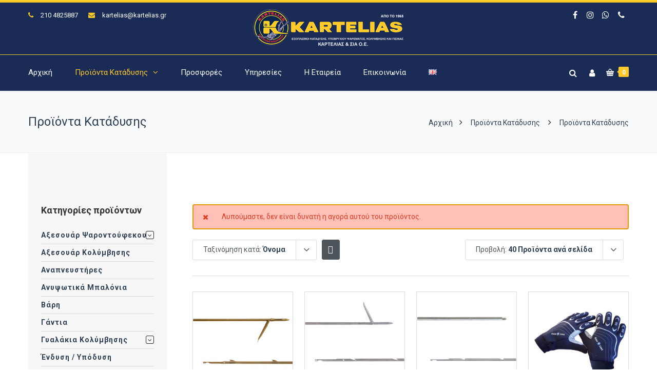

--- FILE ---
content_type: text/html; charset=UTF-8
request_url: https://www.kartelias.gr/proionta/?add-to-cart=5032633&product_order=title&product_count=40
body_size: 33534
content:
<!DOCTYPE html><html lang="el"><head><meta http-equiv="x-ua-compatible" content="IE=Edge"/><meta charset="UTF-8" /><meta name="viewport" content="width=device-width,initial-scale=1.0" /><link rel="stylesheet" media="print" onload="this.onload=null;this.media='all';" id="ao_optimized_gfonts" href="https://fonts.googleapis.com/css?family=Roboto%3A400%2C300%2C700%2C500&amp;display=swap"><link media="all" href="https://www.kartelias.gr/wp-content/cache/autoptimize/css/autoptimize_c472fdd01e369b4b69884debc6ddfa18.css" rel="stylesheet"><title> Προϊόντα Κατάδυσης - Καρτελιάς Εξοπλισμός Κατάδυσης</title><link rel="shortcut icon" href="https://www.kartelias.gr/wp-content/uploads/2018/01/favicon-32x32.png"/> <script>mixajaxurl="https://www.kartelias.gr/wp-admin/admin-ajax.php";</script>  <!--[if lt IE 9]> <script src="https://www.kartelias.gr/wp-content/themes/thefox/js/html5.js"></script> <![endif]--> <!--[if lt IE 9]> <script src="https://www.kartelias.gr/wp-content/themes/thefox/js/css3-mediaqueries.js"></script> <![endif]--><meta name='robots' content='index, follow, max-image-preview:large, max-snippet:-1, max-video-preview:-1' /> <script id="cookieyes" type="text/javascript" src="https://cdn-cookieyes.com/client_data/858bd7826d2677b90eea783c/script.js"></script><link rel="alternate" href="https://www.kartelias.gr/proionta/" hreflang="el" /><link rel="alternate" href="https://www.kartelias.gr/en/shop/" hreflang="en" /><link rel="canonical" href="https://www.kartelias.gr/proionta/" /><link rel="next" href="https://www.kartelias.gr/proionta/page/2/" /><meta property="og:locale" content="el_GR" /><meta property="og:locale:alternate" content="en_GB" /><meta property="og:type" content="article" /><meta property="og:title" content="Προϊόντα Κατάδυσης - Καρτελιάς Εξοπλισμός Κατάδυσης" /><meta property="og:description" content="Περισσότερα" /><meta property="og:url" content="https://www.kartelias.gr/proionta/" /><meta property="og:site_name" content="Καρτελιάς Εξοπλισμός Κατάδυσης" /><meta property="article:publisher" content="https://www.facebook.com/karteliasandco/" /><meta property="article:modified_time" content="2020-01-02T11:53:21+00:00" /><meta property="og:image" content="https://www.kartelias.gr/wp-content/uploads/2019/07/ekthesi-peiraias.jpg" /><meta property="og:image:width" content="1920" /><meta property="og:image:height" content="700" /><meta property="og:image:type" content="image/jpeg" /><meta name="twitter:card" content="summary_large_image" /> <script type="application/ld+json" class="yoast-schema-graph">{"@context":"https://schema.org","@graph":[{"@type":"WebPage","@id":"https://www.kartelias.gr/proionta/","url":"https://www.kartelias.gr/proionta/","name":"Προϊόντα Κατάδυσης - Καρτελιάς Εξοπλισμός Κατάδυσης","isPartOf":{"@id":"https://www.kartelias.gr/#website"},"primaryImageOfPage":{"@id":"https://www.kartelias.gr/proionta/#primaryimage"},"image":{"@id":"https://www.kartelias.gr/proionta/#primaryimage"},"thumbnailUrl":"https://www.kartelias.gr/wp-content/uploads/2018/06/fleche-a-ailerons-soudes-1-aileron.jpg","datePublished":"2018-01-06T23:47:21+00:00","dateModified":"2020-01-02T11:53:21+00:00","breadcrumb":{"@id":"https://www.kartelias.gr/proionta/#breadcrumb"},"inLanguage":"el","potentialAction":[{"@type":"ReadAction","target":["https://www.kartelias.gr/proionta/"]}]},{"@type":"ImageObject","inLanguage":"el","@id":"https://www.kartelias.gr/proionta/#primaryimage","url":"https://www.kartelias.gr/wp-content/uploads/2018/06/fleche-a-ailerons-soudes-1-aileron.jpg","contentUrl":"https://www.kartelias.gr/wp-content/uploads/2018/06/fleche-a-ailerons-soudes-1-aileron.jpg","width":800,"height":800},{"@type":"BreadcrumbList","@id":"https://www.kartelias.gr/proionta/#breadcrumb","itemListElement":[{"@type":"ListItem","position":1,"name":"Home","item":"https://www.kartelias.gr/"},{"@type":"ListItem","position":2,"name":"Προϊόντα Κατάδυσης"}]},{"@type":"WebSite","@id":"https://www.kartelias.gr/#website","url":"https://www.kartelias.gr/","name":"Καρτελιάς Εξοπλισμός Κατάδυσης","description":"ΕΞΟΠΛΙΣΜΟΙ ΚΑΤΑΔΥΣΗΣ, ΥΠΟΒΡΥΧΙΟΥ ΨΑΡΕΜΑΤΟΣ, ΚΟΛΥΜΒΗΣΗΣ ΚΑΙ ΠΙΣΙΝΑΣ","publisher":{"@id":"https://www.kartelias.gr/#organization"},"potentialAction":[{"@type":"SearchAction","target":{"@type":"EntryPoint","urlTemplate":"https://www.kartelias.gr/?s={search_term_string}"},"query-input":{"@type":"PropertyValueSpecification","valueRequired":true,"valueName":"search_term_string"}}],"inLanguage":"el"},{"@type":"Organization","@id":"https://www.kartelias.gr/#organization","name":"ΚΑΡΤΕΛΙΑΣ & ΣΙΑ Ο.Ε.","url":"https://www.kartelias.gr/","logo":{"@type":"ImageObject","inLanguage":"el","@id":"https://www.kartelias.gr/#/schema/logo/image/","url":"https://www.kartelias.gr/wp-content/uploads/2018/01/kartelias-oe-logo.png","contentUrl":"https://www.kartelias.gr/wp-content/uploads/2018/01/kartelias-oe-logo.png","width":300,"height":75,"caption":"ΚΑΡΤΕΛΙΑΣ & ΣΙΑ Ο.Ε."},"image":{"@id":"https://www.kartelias.gr/#/schema/logo/image/"},"sameAs":["https://www.facebook.com/karteliasandco/","https://www.instagram.com/karteliasandco/"]}]}</script> <link rel='dns-prefetch' href='//www.googletagmanager.com' /><link href='https://fonts.gstatic.com' crossorigin='anonymous' rel='preconnect' /><link rel="alternate" type="application/rss+xml" title="Ροή RSS &raquo; Καρτελιάς Εξοπλισμός Κατάδυσης" href="https://www.kartelias.gr/feed/" /><link rel="alternate" type="application/rss+xml" title="Ροή Σχολίων &raquo; Καρτελιάς Εξοπλισμός Κατάδυσης" href="https://www.kartelias.gr/comments/feed/" /><link rel="alternate" type="application/rss+xml" title="Κανάλι Προϊόντα &raquo; Καρτελιάς Εξοπλισμός Κατάδυσης" href="https://www.kartelias.gr/proionta/feed/" /><style id='wp-img-auto-sizes-contain-inline-css' type='text/css'>img:is([sizes=auto i],[sizes^="auto," i]){contain-intrinsic-size:3000px 1500px}</style><style id='classic-theme-styles-inline-css' type='text/css'>/*! This file is auto-generated */
.wp-block-button__link{color:#fff;background-color:#32373c;border-radius:9999px;box-shadow:none;text-decoration:none;padding:calc(.667em + 2px) calc(1.333em + 2px);font-size:1.125em}.wp-block-file__button{background:#32373c;color:#fff;text-decoration:none}</style><style id='woocommerce-inline-inline-css' type='text/css'>.woocommerce form .form-row .required{visibility:visible}</style> <script type="text/javascript" id="woocommerce-google-analytics-integration-gtag-js-after">window.dataLayer=window.dataLayer||[];function gtag(){dataLayer.push(arguments);}
for(const mode of[{"analytics_storage":"denied","ad_storage":"denied","ad_user_data":"denied","ad_personalization":"denied","region":["AT","BE","BG","HR","CY","CZ","DK","EE","FI","FR","DE","GR","HU","IS","IE","IT","LV","LI","LT","LU","MT","NL","NO","PL","PT","RO","SK","SI","ES","SE","GB","CH"]}]||[]){gtag("consent","default",{"wait_for_update":500,...mode});}
gtag("js",new Date());gtag("set","developer_id.dOGY3NW",true);gtag("config","G-CB5BVCSZGY",{"track_404":true,"allow_google_signals":true,"logged_in":false,"linker":{"domains":[],"allow_incoming":false},"custom_map":{"dimension1":"logged_in"}});</script> <script type="text/javascript" src="https://www.kartelias.gr/wp-includes/js/jquery/jquery.min.js" id="jquery-core-js"></script> <script type="text/javascript" id="wc-add-to-cart-js-extra">var wc_add_to_cart_params={"ajax_url":"/wp-admin/admin-ajax.php","wc_ajax_url":"/?wc-ajax=%%endpoint%%","i18n_view_cart":"\u039a\u03b1\u03bb\u03ac\u03b8\u03b9","cart_url":"https://www.kartelias.gr/cart/","is_cart":"","cart_redirect_after_add":"no"};</script> <script type="text/javascript" id="woocommerce-js-extra">var woocommerce_params={"ajax_url":"/wp-admin/admin-ajax.php","wc_ajax_url":"/?wc-ajax=%%endpoint%%","i18n_password_show":"\u0395\u03bc\u03c6\u03ac\u03bd\u03b9\u03c3\u03b7 \u03c3\u03c5\u03bd\u03b8\u03b7\u03bc\u03b1\u03c4\u03b9\u03ba\u03bf\u03cd","i18n_password_hide":"\u0391\u03c0\u03cc\u03ba\u03c1\u03c5\u03c8\u03b7 \u03c3\u03c5\u03bd\u03b8\u03b7\u03bc\u03b1\u03c4\u03b9\u03ba\u03bf\u03cd"};</script> <script></script><link rel="https://api.w.org/" href="https://www.kartelias.gr/wp-json/" /><link rel="EditURI" type="application/rsd+xml" title="RSD" href="https://www.kartelias.gr/xmlrpc.php?rsd" /><meta name="generator" content="WordPress 6.9" /><meta name="generator" content="WooCommerce 10.4.3" /><link rel="apple-touch-icon" sizes="57x57" href="https://www.kartelias.gr/wp-content/themes/thefox_child_theme/images/favico/apple-icon-57x57.png"><link rel="apple-touch-icon" sizes="60x60" href="https://www.kartelias.gr/wp-content/themes/thefox_child_theme/images/favico/apple-icon-60x60.png"><link rel="apple-touch-icon" sizes="72x72" href="https://www.kartelias.gr/wp-content/themes/thefox_child_theme/images/favico/apple-icon-72x72.png"><link rel="apple-touch-icon" sizes="76x76" href="https://www.kartelias.gr/wp-content/themes/thefox_child_theme/images/favico/apple-icon-76x76.png"><link rel="apple-touch-icon" sizes="114x114" href="https://www.kartelias.gr/wp-content/themes/thefox_child_theme/images/favico/apple-icon-114x114.png"><link rel="apple-touch-icon" sizes="120x120" href="https://www.kartelias.gr/wp-content/themes/thefox_child_theme/images/favico/apple-icon-120x120.png"><link rel="apple-touch-icon" sizes="144x144" href="https://www.kartelias.gr/wp-content/themes/thefox_child_theme/images/favico/apple-icon-144x144.png"><link rel="apple-touch-icon" sizes="152x152" href="https://www.kartelias.gr/wp-content/themes/thefox_child_theme/images/favico/apple-icon-152x152.png"><link rel="apple-touch-icon" sizes="180x180" href="https://www.kartelias.gr/wp-content/themes/thefox_child_theme/images/favico/apple-icon-180x180.png"><link rel="icon" type="image/png" sizes="192x192"  href="https://www.kartelias.gr/wp-content/themes/thefox_child_theme/images/favico/android-icon-192x192.png"><link rel="icon" type="image/png" sizes="32x32" href="https://www.kartelias.gr/wp-content/themes/thefox_child_theme/images/favico/favicon-32x32.png"><link rel="icon" type="image/png" sizes="96x96" href="https://www.kartelias.gr/wp-content/themes/thefox_child_theme/images/favico/favicon-96x96.png"><link rel="icon" type="image/png" sizes="16x16" href="https://www.kartelias.gr/wp-content/themes/thefox_child_theme/images/favico/favicon-16x16.png"><link rel="manifest" href="https://www.kartelias.gr/wp-content/themes/thefox_child_theme/images/favico/manifest.json"><meta name="msapplication-TileColor" content="#ffffff"><meta name="msapplication-TileImage" content="https://www.kartelias.gr/wp-content/themes/thefox_child_theme/images/favico/ms-icon-144x144.png"><meta name="theme-color" content="#1a2c55"><meta name="publisher" content="Καρτελιάς Εξοπλισμός Κατάδυσης"> <style type="text/css">#logo_img img{max-width:300px}.cl_before_logo{margin-right:180px}.cl_after_logo{margin-left:180px}.nav_type_9_c #logo_img,.nav_type_9_c .logo_text{margin-left:-150px}.nav_type_9_c #logo_img,.nav_type_9_c .logo_text{min-width:300px}#mobile-menu{background:#222533}#mobile-menu ul ul,#mobile-menu #rd_wpml #lang_sel ul ul{background:#2e3244}#mobile-menu ul ul ul{background:#35384d}#mobile-menu .mobile-ul-open>a{color:#ffc82b}#mobile-menu .mobile-ul-open:after{color:#ffc82b !important}#mobile-menu .current_page_item{background:#191b26}#mobile-menu .current_page_item>a{border-left:2px solid #ffc82b}#mobile-menu ul li a,#mobile-menu #rd_wpml #lang_sel a{color:#fff}#mobile-menu .menu-item-has-children:after{color:#5a5d6b}#mobile-menu ul li li li a{color:#eee}#mobile-menu ul ul .menu-item-has-children:after{color:#5d637d}#mobile_menu_search #search input[type=text]{background:#191b26 !important;color:#eee}#mobile_menu_search #search input[type=submit]{color:#eee}#top_bar,#rd_wpml #lang_sel ul ul{background:#1a2c56}.topbar_type_1,.topbar_type_1 a,.topbar_type_1 #rd_wpml #lang_sel a{color:#fff}.topbar_type_1 strong,.topbar_type_1 .topbar_woocommerce_login.type1 .topbar_sign_in,.topbar_type_1 .topbar_woocommerce_login.type1 .topbar_register,.topbar_type_1 .topbar_woocommerce_login.type1 .topbar_signed_in,.topbar_type_1 #rd_wpml #lang_sel li li a:hover{color:#ffc82b}.topbar_type_1 .top_email:before,.topbar_type_1 .top_phone:before,.topbar_type_1 .top_text:before{color:#ffc82b}.topbar_type_1 .top_email,.topbar_type_1 .top_phone,.topbar_type_1 #header_socials,.topbar_type_1 .header_current_cart{border-right:1px solid #ffc82b;padding-right:20px;padding-left:20px}.topbar_type_1 .topbar_woocommerce_login{border-right:1px solid #ffc82b;border-left:1px solid #ffc82b;padding-right:20px;padding-left:20px}.topbar_type_1 #rd_wpml,.topbar_type_1 .top_bar_menu{border-right:1px solid #ffc82b}.topbar_type_1 .wrapper>div:first-child{border-left:1px solid #ffc82b}.topbar_type_1 .topbar_woocommerce_login.type1 .topbar_register{border:1px solid #ffc82b;border-bottom:2px solid #ffc82b}.topbar_type_1 .topbar_woocommerce_login.type2 .topbar_register{border:1px solid #fff;background:#fff;color:#1a2c56}.topbar_type_1 .topbar_woocommerce_login.type2 .topbar_sign_in,.topbar_type_1 .topbar_woocommerce_login.type2 .topbar_signed_in{border:1px solid #fff}.topbar_type_1 #header_socials a:hover{color:#ffc82b}.topbar_type_2,.topbar_type_2 a,.topbar_type_2 #rd_wpml #lang_sel a{color:#fff}.topbar_type_2 strong,.topbar_type_2 .topbar_woocommerce_login.type1 .topbar_sign_in,.topbar_type_2 .topbar_woocommerce_login.type1 .topbar_register,.topbar_type_2 .topbar_woocommerce_login.type1 .topbar_signed_in,.topbar_type_2 #rd_wpml #lang_sel li li a:hover{color:#ffc82b}.topbar_type_2 .top_email:before,.topbar_type_2 .top_phone:before,.topbar_type_2 .top_text:before{color:#ffc82b}.topbar_type_2 .top_email,.topbar_type_2 .top_phone,.topbar_type_2 #header_socials,.topbar_type_2 .header_current_cart{border-right:1px solid #ffc82b;padding-right:20px;padding-left:20px}.topbar_type_2 .topbar_woocommerce_login{border-right:1px solid #ffc82b;border-left:1px solid #ffc82b;padding-right:20px;padding-left:20px}.topbar_type_2{border-top:5px solid #ffc82b}.topbar_type_2 #rd_wpml,.topbar_type_2 .top_bar_menu{border-right:1px solid #ffc82b}.topbar_type_2 .wrapper>div:first-child{border-left:1px solid #ffc82b}.topbar_type_2 .topbar_woocommerce_login.type1 .topbar_register{border:1px solid #ffc82b;border-bottom:2px solid #ffc82b}.topbar_type_2 .topbar_woocommerce_login.type2 .topbar_register{border:1px solid #fff;background:#fff;color:#1a2c56}.topbar_type_2 .topbar_woocommerce_login.type2 .topbar_sign_in,.topbar_type_2 .topbar_woocommerce_login.type2 .topbar_signed_in{border:1px solid #fff}.topbar_type_2 #header_socials a:hover{color:#ffc82b}.topbar_type_3,.topbar_type_3 a,.topbar_type_3 #rd_wpml #lang_sel a{color:#fff}.topbar_type_3 strong,.topbar_type_3 .topbar_woocommerce_login.type1 .topbar_sign_in,.topbar_type_3 .topbar_woocommerce_login.type1 .topbar_register,.topbar_type_3 .topbar_woocommerce_login.type1 .topbar_signed_in,.topbar_type_3 #rd_wpml #lang_sel li li a:hover{color:#ffc82b}.topbar_type_3 .top_email:before,.topbar_type_3 .top_phone:before,.topbar_type_3 .top_text:before{color:#ffc82b}.topbar_type_2{border-top:5px solid #ffc82b}.topbar_type_3 .topbar_woocommerce_login.type1 .topbar_register{border:1px solid #ffc82b;border-bottom:2px solid #ffc82b}.topbar_type_3 .topbar_woocommerce_login.type2 .topbar_register{border:1px solid #fff;background:#fff;color:#1a2c56}.topbar_type_3 .topbar_woocommerce_login.type2 .topbar_sign_in,.topbar_type_3 .topbar_woocommerce_login.type2 .topbar_signed_in{border:1px solid #fff}.topbar_type_3 #header_socials a:hover{color:#ffc82b}.topbar_type_4,.topbar_type_4 a,.topbar_type_4 #rd_wpml #lang_sel a{color:#fff}.topbar_type_4 strong,.topbar_type_4 .topbar_woocommerce_login.type1 .topbar_sign_in,.topbar_type_4 .topbar_woocommerce_login.type1 .topbar_register,.topbar_type_4 .topbar_woocommerce_login.type1 .topbar_signed_in,.topbar_type_4 #rd_wpml #lang_sel li li a:hover{color:#ffc82b}.topbar_type_4 .top_email:before,.topbar_type_4 .top_phone:before,.topbar_type_4 .top_text:before{color:#ffc82b}.topbar_type_4{border-top:5px solid #ffc82b}.topbar_type_4 .topbar_woocommerce_login.type1 .topbar_register{border:1px solid #ffc82b;border-bottom:2px solid #ffc82b}.topbar_type_4 .topbar_woocommerce_login.type2 .topbar_register{border:1px solid #fff;background:#fff;color:#1a2c56}.topbar_type_4 .topbar_woocommerce_login.type2 .topbar_sign_in,.topbar_type_4 .topbar_woocommerce_login.type2 .topbar_signed_in{border:1px solid #fff}.topbar_type_4 #header_socials a:hover{color:#ffc82b}.topbar_type_5,.topbar_type_5 a,.topbar_type_5 #rd_wpml #lang_sel a{color:#fff}.topbar_type_5 strong,.topbar_type_5 .topbar_woocommerce_login.type1 .topbar_sign_in,.topbar_type_5 .topbar_woocommerce_login.type1 .topbar_register,.topbar_type_5 .topbar_woocommerce_login.type1 .topbar_signed_in,.topbar_type_5 #rd_wpml #lang_sel li li a:hover,.topbar_woocommerce_login.type2 .topbar_sign_in:hover,.top_email a:hover{color:#ffc82b}.topbar_type_5 .top_email:before,.topbar_type_5 .top_phone:before,.topbar_type_5 .top_text:before{color:#ffc82b}.topbar_type_5 .top_email,.topbar_type_5 .top_phone,.topbar_type_5 #header_socials,.topbar_type_5 .header_current_cart{border-right:1px solid #ffc82b;padding-right:20px;padding-left:20px}.topbar_type_5 .topbar_woocommerce_login{border-right:1px solid #ffc82b;border-left:1px solid #ffc82b;padding-right:20px;padding-left:20px}.topbar_type_5 .wrapper>div:first-child{border-left:1px solid #ffc82b}.topbar_type_5 #rd_wpml,.topbar_type_5 .top_bar_menu{border-right:1px solid #ffc82b}.topbar_type_5{border-top:4px solid #ffc82b;border-bottom:1px solid #ffc82b}.topbar_type_5 .topbar_woocommerce_login.type1 .topbar_register{border:1px solid #ffc82b;border-bottom:2px solid #ffc82b}.topbar_type_5 .topbar_woocommerce_login.type2 .topbar_register{border:1px solid #fff;background:#fff;color:#1a2c56}.topbar_type_5 .topbar_woocommerce_login.type2 .topbar_sign_in,.topbar_type_5 .topbar_woocommerce_login.type2 .topbar_signed_in{border:1px solid #fff}.topbar_type_5 #header_socials a:hover{color:#ffc82b}.header_current_cart .cart-content-tb.tbi-with-border{border:1px solid #ffc82b}.header_current_cart .cart-content-tb.tbi-with-bg{background:#ffc82b}.header_current_cart .cart-content-tb:before{color:#ffc82b}.header_current_cart .cart-content-tb:hover{color:#fff}.nav_type_1 ul li a,.nav_type_2 ul li a,.nav_type_3 ul li a,.nav_type_4 ul li a,.nav_type_5 ul li a,.nav_type_6 ul li a,.nav_type_7 ul li a,.nav_type_8 ul li a,.nav_type_9 ul li a,.nav_type_9_c ul li a,.nav_type_10 ul li a,.nav_type_11 ul li a,.nav_type_12 ul li a,.nav_type_13 ul li a,.nav_type_14 ul li a,.nav_type_15 ul li a,.nav_type_16 ul li a,.nav_type_17 ul li a,.nav_type_18 ul li a,.nav_type_19 ul li a,.nav_type_19_f ul li a{font-family:Roboto !important;font-size:15px !important;font-weight:400 !important}.transparent_header{background:!important}.transparent_header{border-bottom:1px solid rgba(255,255,255,.25)!important}header,.mt_menu{background:#1a2c56}header.transparent_header.opaque_header{background:#1a2c56 !important;border-bottom:none!important}#nav_button:before,#nav_button_alt:before{color:#fff}.logo_text a{color:#fff}.transparent_header .logo_text a{color:#fff}.transparent_header.opaque_header .logo_text a{color:#fff}.transparent_header nav>ul>li>a,.transparent_header .cart-content,.transparent_header nav>li.current-menu-item li a,.transparent_header #searchtop_img .fa-search,.transparent_header .header_si a,.transparent_header #nav_button:before{color:rgba(255,255,255,.85)!important}.nav_type_1 nav ul,.nav_type_1 .header_current_cart{background:#1a2c56}.nav_type_1 ul li a,.nav_type_1 a#searchtop_img{color:#fff}.nav_type_1 nav ul li a:hover,.nav_type_1>ul>.current-menu-item>a{color:#ffc82b;background:}.nav_type_1 .cart-content:hover,.nav_type_1 #searchtop_img:hover i{color:#ffc82b}header.nav_type_2{border-top:1px solid #ffc82b}.nav_type_2 nav ul,.nav_type_2 .header_current_cart{background:#1a2c56}.nav_type_2 ul li a,.nav_type_2 a#searchtop_img{color:#fff}.nav_type_2 nav ul li a:hover,.nav_type_2>ul>.current-menu-item>a,.transparent_header.nav_type_2 nav>ul>.current-menu-item>a,.transparent_header.nav_type_2 nav>ul>li>a:hover{color:#ffc82b;border-top:3px solid #ffc82b}.nav_type_2 .cart-content:hover,.nav_type_2 #searchtop_img:hover i{color:#ffc82b}header.nav_type_3{border-top:1px solid #ffc82b}.nav_type_3 nav ul,.nav_type_3 .header_current_cart{background:#1a2c56}.nav_type_3 ul li a,.nav_type_3 a#searchtop_img{color:#fff}.nav_type_3 nav ul li a:hover,.nav_type_3>ul>.current-menu-item>a{color:#ffc82b;background:}.nav_type_3 .cart-content:hover,.nav_type_3 #searchtop_img:hover i{color:#ffc82b}header.nav_type_4{border-top:1px solid #ffc82b}.nav_type_4 nav ul,.nav_type_4 .header_current_cart{background:#1a2c56}.nav_type_4 ul li a,.nav_type_4 a#searchtop_img{color:#fff}.nav_type_4 nav ul li a:hover,.nav_type_4>ul>.current-menu-item>a{color:#ffc82b;background:}.nav_type_4 .cart-content:hover,.nav_type_4 #searchtop_img:hover i{color:#ffc82b}.nav_type_5 nav ul,.nav_type_5 .header_current_cart{background:#1a2c56}.nav_type_5 ul li a{color:#fff;border-top:5px solid #1a2c56}.nav_type_5 a#searchtop_img{color:#fff}.nav_type_5 nav ul li a:hover,.nav_type_5>ul>.current-menu-item>a,.transparent_header.nav_type_5 nav>ul>.current-menu-item>a,.transparent_header.nav_type_5 nav>ul>li>a:hover{color:#ffc82b;border-top:5px solid #ffc82b !important}.nav_type_5 .cart-content:hover,.nav_type_5 #searchtop_img:hover i{color:#ffc82b}.nav_type_6 nav ul,.nav_type_6 .header_current_cart{background:#1a2c56}.nav_type_6 ul li a{color:#fff;border-top:5px solid #1a2c56}.nav_type_6 a#searchtop_img{color:#fff}.nav_type_6 nav ul li a:hover,.nav_type_6>ul>.current-menu-item>a,.transparent_header.nav_type_6 nav>ul>.current-menu-item>a,.transparent_header.nav_type_6 nav>ul>li>a:hover{color:#ffc82b;border-top:5px solid #ffc82b !important}.nav_type_6 .cart-content:hover,.nav_type_6 #searchtop_img:hover i{color:#ffc82b}.nav_type_7 nav ul,.nav_type_7 .header_current_cart{background:#1a2c56}.nav_type_7 ul li a,.nav_type_7 a#searchtop_img{color:#fff}.nav_type_7 nav ul li a:hover,.nav_type_7>ul>.current-menu-item>a{color:#ffc82b;background:}.nav_type_7 .cart-content:hover,.nav_type_7 #searchtop_img:hover i{color:#ffc82b}header.nav_type_8{border-top:1px solid #ffc82b}.nav_type_8 nav ul,.nav_type_8 .header_current_cart{background:#1a2c56}.nav_type_8 ul li a,.nav_type_8 a#searchtop_img{color:#fff}.nav_type_8 nav ul li a:hover,.nav_type_8>ul>.current-menu-item>a{color:#ffc82b;background:}.nav_type_8 .cart-content:hover,.nav_type_8 #searchtop_img:hover i{color:#ffc82b}.nav_type_9 nav ul,.nav_type_9 .header_current_cart{background:#1a2c56}.nav_type_9 ul li a{color:#fff;border-top:5px solid rgba(0,0,0,0)}.nav_type_9 a#searchtop_img{color:#fff}.nav_type_9 nav ul li a:hover,.nav_type_9>ul>.current-menu-item>a,.transparent_header.nav_type_9 nav>ul>.current-menu-item>a,.transparent_header.nav_type_9 nav>ul>li>a:hover{color:#ffc82b;border-top:5px solid #ffc82b !important}.nav_type_9 .cart-content:hover,.nav_type_9 #searchtop_img:hover i{color:#ffc82b}.nav_type_9_c nav ul,.nav_type_9_c .header_current_cart{background:#1a2c56}.nav_type_9_c ul li a{color:#fff;border-top:5px solid rgba(0,0,0,0)}.nav_type_9_c a#searchtop_img{color:#fff}.nav_type_9_c nav ul li a:hover,.nav_type_9_c>ul>.current-menu-item>a,.transparent_header.nav_type_9_c nav>ul>.current-menu-item>a,.transparent_header.nav_type_9_c nav>ul>li>a:hover{color:#ffc82b;border-top:5px solid #ffc82b !important}.nav_type_9_c .header_current_cart,.nav_type_9_c #searchtop{display:none !important}.nav_type_10 nav ul,.nav_type_10 .header_current_cart{background:#1a2c56}.nav_type_10 ul li a{color:#fff;border-top:5px solid rgba(0,0,0,0)}.nav_type_10 a#searchtop_img{color:#fff}.nav_type_10 nav ul li a:hover,.nav_type_10>ul>.current-menu-item>a,.transparent_header.nav_type_15 nav>ul>.current-menu-item>a,.transparent_header.nav_type_15 nav>ul>li>a:hover{color:#ffc82b;border-top:5px solid #ffc82b !important}.nav_type_10 .cart-content:hover,.nav_type_10 #searchtop_img:hover i{color:#ffc82b}.nav_type_11 nav ul,.nav_type_11 .header_current_cart{background:#1a2c56}.nav_type_11 ul li a{color:#fff;border:1px solid rgba(0,0,0,0)}.nav_type_11 a#searchtop_img{color:#fff}.nav_type_11 nav ul li a:hover,.nav_type_11>ul>.current-menu-item>a,.transparent_header.nav_type_11 nav>ul>.current-menu-item>a,.transparent_header.nav_type_11 nav>ul>li>a:hover{color:#ffc82b;border:1px solid #ffc82b !important;background:}.nav_type_11 .cart-content:hover,.nav_type_11 #searchtop_img:hover i{color:#ffc82b}.nav_type_12 nav ul,.nav_type_12 .header_current_cart{background:#1a2c56}.nav_type_12 ul li a{color:#fff;border:2px solid rgba(0,0,0,0)}.nav_type_12 a#searchtop_img{color:#fff}.nav_type_12 nav ul li a:hover,.nav_type_12>ul>.current-menu-item>a,.transparent_header.nav_type_12 nav>ul>.current-menu-item>a,.transparent_header.nav_type_12 nav>ul>li>a:hover{color:#ffc82b;border:2px solid #ffc82b !important;background:}.nav_type_12 .cart-content:hover,.nav_type_12 #searchtop_img:hover i{color:#ffc82b}header.nav_type_13{border-top:2px solid #ffc82b}.nav_type_13 nav ul,.nav_type_13 .header_current_cart{background:#1a2c56}.nav_type_13 ul li a,.nav_type_13 a#searchtop_img{color:#fff}.nav_type_13 nav ul li a:hover,.nav_type_13>ul>.current-menu-item>a{color:#ffc82b;background:}.nav_type_13 .cart-content:hover,.nav_type_13 #searchtop_img:hover i{color:#ffc82b}header.nav_type_14{border-top:5px solid #ffc82b}.nav_type_14 nav ul,.nav_type_1 .header_current_cart{background:#1a2c56}.nav_type_14 ul li a,.nav_type_14 a#searchtop_img{color:#fff}.nav_type_14 nav ul li a:hover,.nav_type_14>ul>.current-menu-item>a{color:#ffc82b;background:}.nav_type_14 .cart-content:hover,.nav_type_14 #searchtop_img:hover i{color:#ffc82b}.header_bottom_nav.transparent_header.opaque_header{background:#1a2c56 !important}header.nav_type_15,.header_bottom_nav.nav_type_15{border-top:1px solid #ffc82b}.header_bottom_nav.nav_type_15{background:#1a2c56}.nav_type_15 ul li a{color:#fff;border-right:1px solid #ffc82b}.nav_type_15 ul li:first-child a{border-left:1px solid #ffc82b}.nav_type_15 nav ul li a:hover,.nav_type_15>ul>.current-menu-item>a{color:#ffc82b;background:}header #header_socials a,.nav_type_15 a#searchtop_img{color:#fff}header #header_socials a:hover{color:#ffc82b}.header_bottom_nav.nav_type_15 .cart-content:hover,.header_bottom_nav.nav_type_15 #searchtop_img:hover i{color:#ffc82b}.header_bottom_nav.nav_type_16{border-top:1px solid #ffc82b}.header_bottom_nav.nav_type_16{background:#1a2c56}.nav_type_16 ul li a,.nav_type_16 a#searchtop_img{color:#fff}.nav_type_16 nav ul li a:hover,.nav_type_16>ul>.current-menu-item>a{color:#ffc82b;background:}.header_bottom_nav.nav_type_16 .cart-content:hover,.header_bottom_nav.nav_type_16 #searchtop_img:hover i{color:#ffc82b}.header_bottom_nav.nav_type_17{border-top:1px solid #ffc82b}.header_bottom_nav.nav_type_17{background:#1a2c56}.nav_type_17 ul li a,.nav_type_17 a#searchtop_img{color:#fff}.nav_type_17 nav ul li a:hover,.nav_type_17>ul>.current-menu-item>a,.transparent_header.nav_type_17 nav>ul>.current-menu-item>a,.transparent_header.nav_type_17 nav>ul>li>a:hover{color:#ffc82b;border-top:3px solid #ffc82b !important}.header_bottom_nav.nav_type_17 .cart-content:hover,.header_bottom_nav.nav_type_17 #searchtop_img:hover i{color:#ffc82b}.header_bottom_nav.nav_type_18{border-top:1px solid #ffc82b}.header_bottom_nav.nav_type_18{background:#1a2c56}.nav_type_18 ul li a,.nav_type_18 a#searchtop_img{color:#fff}.nav_type_18 nav ul li a:hover,.nav_type_18>ul>.current-menu-item>a{color:#ffc82b;background}.header_bottom_nav.nav_type_18 .cart-content:hover,.header_bottom_nav.nav_type_18 #searchtop_img:hover i{color:#ffc82b}.nav_type_19 ul li a,.nav_type_19_f ul li a{color:#fff}.nav_type_19 ul>li>a,.nav_type_19_f ul>li>a{border-bottom:1px solid #ffc82b}.nav_type_19 ul ul li a,.nav_type_19_f ul ul li a{border-right:1px solid #ffc82b}#edge-search-form .search_button_icon{color:#fff}.nav_type_19 ul li a:hover,.nav_type_19>ul>.current-menu-item>a,.nav_type_19_f ul li a:hover,.nav_type_19_f>ul>.current-menu-item>a{color:#ffc82b}.nav_type_19 .cart-content:hover,.nav_type_19 #searchtop_img:hover i,.nav_type_19_f .cart-content:hover,.nav_type_19_f #searchtop_img:hover i{color:#ffc82b}#fixed_header_socials a{color:#fff}#fixed_header_socials a{border:1px solid #ffc82b}.fixed_header_left{border-right:1px solid #ecf0f1}#edge-search-form input[type=text]{border:1px solid #ffc82b;background:#1a2c56}ul.header_current_cart li .cart-content{color:#fff;font-weight:400}.transparent_header.opaque_header nav>ul>li>a,.transparent_header.opaque_header .cart-content{color:#fff !important}.transparent_header.opaque_header nav>ul>li>a:hover,.transparent_header nav>ul>.current-menu-item>a,.transparent_header.opaque_header nav>ul>.current-menu-item>a,.transparent_header nav>ul>li>a:hover{color:#ffc82b !important}#header_container nav .rd_megamenu ul ul li a,.rd_megamenu ul ul li a,#header_container nav ul ul li a{font-family:Roboto !important;font-size:13px !important;font-weight:400 !important;line-height:14px !important}ul.header_cart_dropdown,.header_cart_dropdown .button,#search-form,#search-form.pop_search_form #ssform,.child_pages_ctn li,#header_container nav ul li ul,#header_container nav ul li ul a{background:#fff}#header_container nav .rd_megamenu ul li a,.rd_megamenu ul li a,.header_cart_dropdown ul.cart_list li a,.header_cart_dropdown .widget_shopping_cart_content .rd_cart_buttons a{color:#2c3e50}.header_cart_dropdown,#header_container nav .rd_megamenu ul ul li a,.rd_megamenu ul ul li a,#header_container nav ul ul li a,.header_cart_dropdown .rd_clear_btn,.header_cart_dropdown .total,#search-form.pop_search_form #ssform,.child_pages_ctn a{color:#2c3e50}.header_cart_dropdown .quantity,.header_cart_dropdown .product_list_widget span.amount,.header_cart_dropdown .total .amount,.search_button_icon{color:#ffc82b}.header_cart_dropdown ul.cart_list li a.remove:hover,.child_pages_ctn a:hover{background:#489fd7;color:#fff}.header_cart_dropdown ul.cart_list li a:hover{color:#489fd7}.header_cart_dropdown .rd_clear_btn:hover{color:#222533}ul.header_cart_dropdown,#search-form.pop_search_form #ssform{border:1px solid #ecf0f1}#header_container nav ul ul .current-menu-item li a,#header_container nav ul ul li a{border-left:1px solid #ecf0f1}#header_container .fixed_header_left nav ul ul ul li a{border-left:1px solid #ecf0f1 !important}#header_container .fixed_header_left nav ul ul .current-menu-item li a,#header_container .fixed_header_left nav ul ul li a{border-right:1px solid #ecf0f1 !important}#header_container .fixed_header_left nav ul ul,#header_container .fixed_header_left nav ul ul{border-top:1px solid #ecf0f1 !important}#header_container nav ul ul li,ul.header_cart_dropdown ul.product_list_widget li.child_pages_ctn a{border-bottom:1px solid #ecf0f1}#header_container .rd_megamenu ul li ul,.header_cart_dropdown .clear_total{border-top:1px solid #ecf0f1}#header_container nav ul ul,.widget_shopping_cart_content,#search-form{border-top:3px solid #ffc82b}.current_item_number{background:#ffc82b}.rd_cart_buttons{background:#222533}.header_cart_dropdown .button{background:#fff;border:2px solid #fff !important}.header_cart_dropdown .widget_shopping_cart_content .rd_cart_buttons .button:hover{background:#222533;border:2px solid #fff !important;color:#fff}.current_item_number:before{border-color:transparent #ffc82b transparent}.header_cart_dropdown ul.cart_list li a.remove{background:#2c3e50}#header_container nav ul ul li a:hover,#header_container nav ul ul li.current-menu-item>a{background:#ecf0f1;color:#2c3e50}#header_container nav ul ul .mm_widget_area{border:none!important;border-left:1px solid #ecf0f1 !important}#header_container nav .rd_megamenu .mm_widget_area .rd_megamenu_widget_area .product_list_widget a{color:#2c3e50}#header_container nav .rd_megamenu .mm_widget_area .rd_megamenu_widget_area .product_list_widget a:hover{color:#489fd7}#header_container nav .rd_megamenu .mm_widget_area .rd_megamenu_widget_area .sb_widget h3{color:#2c3e50}#header_container nav .rd_megamenu .mm_widget_area .rd_megamenu_widget_area #lang_sel a{color:#2c3e50;background:#fff;border:1px solid #ecf0f1}#header_container nav .rd_megamenu .mm_widget_area .rd_megamenu_widget_area #lang_sel a:hover{color:#2c3e50}#header_container nav .rd_megamenu .mm_widget_area .rd_megamenu_widget_area .widget_recent_entries ul li{border-bottom:1px solid #ecf0f1}#header_container nav .rd_megamenu .mm_widget_area .rd_megamenu_widget_area .widget_recent_entries ul li a{color:#2c3e50}#header_container nav .rd_megamenu .mm_widget_area .rd_megamenu_widget_area .widget_recent_entries ul li a:hover{color:#ffc82b}#header_container nav .rd_megamenu .mm_widget_area .rd_megamenu_widget_area #recentcomments li{border-bottom:1px solid #ecf0f1}#header_container nav .rd_megamenu .mm_widget_area .rd_megamenu_widget_area #recentcomments li a{color:#2c3e50}#header_container nav .rd_megamenu .mm_widget_area .rd_megamenu_widget_area #recentcomments li a:hover{color:#489fd7}#header_container nav .rd_megamenu .mm_widget_area .rd_megamenu_widget_area .rd_widget_recent_entries li{border-bottom:1px solid #ecf0f1}#header_container nav .rd_megamenu .mm_widget_area .rd_megamenu_widget_area .w_comment a{color:#2c3e50}#header_container nav .rd_megamenu .mm_widget_area .rd_megamenu_widget_area .w_comment a:hover{color:#ffc82b}#header_container nav .rd_megamenu .mm_widget_area .rd_megamenu_widget_area .widget_recent_entry h4 a{color:#2c3e50}#header_container nav .rd_megamenu .mm_widget_area .rd_megamenu_widget_area .widget_recent_entry h4 a:hover{color:#ffc82b}#header_container nav .rd_megamenu .mm_widget_area .rd_megamenu_widget_area .widget_archive ul li,#header_container nav .rd_megamenu .mm_widget_area .rd_megamenu_widget_area .widget_meta ul li{border-bottom:1px solid #ecf0f1}#header_container nav .rd_megamenu .mm_widget_area .rd_megamenu_widget_area .widget_archive ul li a,#header_container nav .rd_megamenu .mm_widget_area .rd_megamenu_widget_area .widget_meta ul li a{color:#2c3e50}#header_container nav .rd_megamenu .mm_widget_area .rd_megamenu_widget_area .widget_archive ul li a:hover,#header_container nav .rd_megamenu .mm_widget_area .rd_megamenu_widget_area .widget_meta ul li a:hover{color:#ffc82b}#header_container nav .rd_megamenu .mm_widget_area .rd_megamenu_widget_area .page_item a,#header_container nav .rd_megamenu .mm_widget_area .rd_megamenu_widget_area .menu-item a{border-bottom:1px solid #ecf0f1;color:#2c3e50}#header_container nav .rd_megamenu .mm_widget_area .rd_megamenu_widget_area .page_item a:hover,#header_container nav .rd_megamenu .mm_widget_area .rd_megamenu_widget_area .menu-item a:hover,#header_container nav .rd_megamenu .mm_widget_area .rd_megamenu_widget_area .current_page_item a,#header_container nav .rd_megamenu .mm_widget_area .rd_megamenu_widget_area .current_page_item a{color:#ffc82b}#header_container nav .rd_megamenu .mm_widget_area .rd_megamenu_widget_area .page_item a:before,#header_container nav .rd_megamenu .mm_widget_area .rd_megamenu_widget_area .menu-item a:before{color:#222533}#header_container nav .rd_megamenu .mm_widget_area .rd_megamenu_widget_area #wp-calendar caption{background:#2c3e50;color:#fff}#header_container nav .rd_megamenu .mm_widget_area .rd_megamenu_widget_area #wp-calendar{border:1px solid #ecf0f1}#wp-calendar th{color:#222533}#header_container nav .rd_megamenu .mm_widget_area .rd_megamenu_widget_area #wp-calendar tbody td a{color:#fff;background:#222533}#header_container nav .rd_megamenu .mm_widget_area .rd_megamenu_widget_area #wp-calendar tbody td a:hover{color:#fff;background:#ffc82b}#header_container nav .rd_megamenu .mm_widget_area .rd_megamenu_widget_area #wp-calendar td#next a:hover:after,#header_container nav .rd_megamenu .mm_widget_area .rd_megamenu_widget_area #wp-calendar td#prev a:hover:after{background:#ffc82b}body{font-family:Roboto;font-size:14px;font-weight:400;line-height:24px}p{line-height:24px}h1{font-family:Roboto;font-size:34px;font-weight:300;line-height:42px}h2{font-family:Roboto;font-size:24px;font-weight:300;line-height:36px}h3{font-family:Roboto;font-size:20px;font-weight:700;line-height:24px}h4{font-family:Roboto;font-size:18px;font-weight:500;line-height:24px}h5{font-family:Roboto;font-size:16px;font-weight:700;line-height:24px}h6{font-family:Roboto;font-size:14px;font-weight:300;line-height:24px}body,#jprePercentage{color:#222}body a,.hl_color,#sidebar #search input[type=submit]:hover,.wpb_widgetised_column #search input[type=submit]:hover,.strong_colored strong{color:#ffc82b}body a:hover{color:#489fd8}h1,h2,h3,h4,h5,h6{color:#2c3e50}.partners_left,.partners_right{background:#2c3e50}.def_section,blockquote{background:#fff}#to_top:hover,.b-read-now:hover{background:#21c2f8}::-webkit-input-placeholder{color:#4f565b}:-moz-placeholder{color:#4f565b}::-moz-placeholder{color:#4f565b}:-ms-input-placeholder{color:#4f565b}#sidebar #search input[type=submit],.wpb_widgetised_column #search input[type=submit]{color:#4f565b}input[type=text],input[type=email],input[type=password],textarea,#coupon_code{color:#4f565b;border:1px solid #ddd;background:#fff}input[type=checkbox]{color:#fff;border:1px solid #ddd;background:#fff}input[type=checkbox]:checked{color:#fff;border:1px solid #46d1ff;background:#46d1ff}.flex-direction-nav li a{color:#2c3e50;background:#fff}.wpb_text_column ol li:before{background:#222}.wpb_text_column ol li:hover:before{background:#ffc82b}blockquote{border:1px solid #dadada}blockquote:before,.post-password-form input[type=submit]{background:#21c2f8}.code_box_ctn{background:#f9fafb}.wp-caption{background:#f9fafb;border:1px solid #dadada}.tp-caption a{color:#fff}.tp-caption a:hover{color:#fff}.tp-bannertimer{background:#489fd8;background:-moz-linear-gradient(left,#489fd8 0%,#46d1ff 100%);background:-webkit-gradient(linear,left top,right top,color-stop(0%,#489fd8),color-stop(100%,#46d1ff));background:-webkit-linear-gradient(left,#489fd8 0%,#46d1ff 100%);background:-o-linear-gradient(left,#489fd8 0%,#46d1ff 100%);background:-ms-linear-gradient(left,#489fd8 0%,#46d1ff 100%);background:linear-gradient(to right,#489fd8 0%,#46d1ff 100%);filter:progid:DXImageTransform.Microsoft.gradient(startColorstr="#489fd8",endColorstr="#46d1ff",GradientType=1)}.page_title_ctn{border-bottom:1px solid #ecf0f1}.page_title_ctn h1{color:#2c3e50}#crumbs a,#crumbs span{color:#2c3e50}.rd_child_pages{color:#2c3e50;border:1px solid #2c3e50;background:#fff}.search_results strong{color:#ffc82b}.search_sf .rd_search_sc #search input[type=submit]{background:#2c3e50 !important}.search_sf .rd_search_sc #search input[type=submit]:hover{background:#489fd8 !important}.post_single .post-title h2 a,.blog_related_post .post-title h2 a,.logged-in-as a{color:#2c3e50}.post_single .post-title h2 a:hover,.blog_related_post .post-title h2 a:hover{color:#489fd8}.mejs-container .mejs-controls,.audio_ctn{background:#222 !important}.mejs-controls .mejs-time-rail .mejs-time-current{background:#2c3e50 !important}.mejs-controls .mejs-horizontal-volume-slider .mejs-horizontal-volume-current{background:#489fd8 !important}.post_quote_text,.post_quote_author,.post_single_business .post_quote_text:after{background:#21c2f8;color:#ffffff!important}.post-info a{color:#222}.post_single .post-info a:hover{color:#489fd8}.single_post_navigation,.post-info{border-bottom:1px solid #dadada}.single_post_navigation_bottom{border-top:1px solid #dadada}.tags_icon{background:#2c3e50;color:#fff}.single_post_tags{border:1px solid #ddd;background:#fff}.shareicons_icon{background:#21c2f8;color:#fff}.single_post_share_icon{border:1px solid #ddd;background:#fff}.single_post_share_icon .share-box li a{color:#4f565b}.single_post_share_icon .share-box li a:hover{color:#21c2f8 !important}#author-bio{border:1px solid #ddd;background:#f9fafb;color:#4f565b;box-shadow:0 0px 0px #fff,0 4px 0 -1px #fff,0 0px 0px 0px #fff,0 0px 0px #fff,0 4px 0 0px #dadada,0px 0px 0px 0px #fff}#author-info h3{color:#2c3e50}.author_posts_link{color:#4f565b}.author_posts_link:hover{color:#21c2f8}.comment_ctn{border:1px solid #ddd;background:#fff;color:#4f565b;box-shadow:0 0px 0px #fff,0 4px 0 -1px #fff,0 0px 0px 0px #fff,0 0px 0px #fff,0 4px 0 0px #dadada,0px 0px 0px 0px #fff}#business_comments #comments ul li .details span.Reply a{border:1px solid #ddd;background:#fff;color:#4f565b}.comment_count h3 a{color:#2c3e50}#comments ul li .details span.author a,#comments ul li .details span.author{color:#2c3e50}#comments ul li .details span.date a{color:#4f565b}#comments ul li .details span.Reply a{background:#4f565b;color:#fff}#comments ul li .details span.Reply a:hover{background:#222533;color:#fff}#business_comments #comments ul li .comment_ctn{border-bottom:1px solid #dadada}#comments>ul>li ul{border-left:1px solid #dadada}#comments ul li li .comment_ctn:before{background:#dadada}input.single_post_author,input.single_post_email,input.single_post_url,.single_post_comment{background:#f9fafb}input.single_post_author:focus,input.single_post_email:focus,input.single_post_url:focus,.single_post_comment:focus{background:#fff}#add-comment input#submit{background:#2c3e50;color:#fff}#add-comment input#submit:hover{background:#489fd8;color:#fff}#business_comments #add-comment input#submit,#respond input#submit{background:#ffc82b;color:#fff}#business_comments #add-comment input#submit:hover,,#respond input#submit:hover{background:#489fd8;color:#fff}#business_comments #comments ul li .details span.Reply a:hover{background:#ffc82b !important;color:#fff;border-color:#ffc82b}.blog_related_post .more-link{border:1px solid #2c3e50;color:#2c3e50;background:#fff}.blog_related_post .more-link:hover{color:#fff;background:#2c3e50}.cbp_type03 .rp_left,.cbp_type03 .rp_right{background:#2c3e50}.cbp_type03 .rp_left:hover,.cbp_type03 .rp_right:hover{background:#489fd8}.cbp_type03 .blog_related_post .more-link:hover{background:#489fd8;border-color:#489fd8}.cbp_type05 .rp_left,.cbp_type05 .rp_right,.cbp_type08 .rp_left,.cbp_type08 .rp_right{background:#ffc82b}.cbp_type05 .rp_left:hover,.cbp_type05 .rp_right:hover,.cbp_type08 .rp_left:hover,.cbp_type08 .rp_right:hover{background:#222533}.cbp_type05 .carousel_recent_post .blog_box_content,.cbp_type08 .carousel_recent_post .blog_box_content{color:#222}.cbp_type05 .carousel_recent_post h5.widget_post_title a,.cbp_type08 .carousel_recent_post h5.widget_post_title a{color:#2c3e50}.cbp_type05 .carousel_recent_post:hover .blog_box_content,.cbp_type05 .blog_post_link_ctn,.cbp_type08 .carousel_recent_post:hover .blog_box_content,.cbp_type08 .blog_post_link_ctn{background:#2c3e50;color:#a1b1bc}.cbp_type05 .carousel_recent_post:hover h5.widget_post_title a,.cbp_type08 .carousel_recent_post:hover h5.widget_post_title a{color:#fff}.cbp_type06 .rp_left,.cbp_type06 .rp_right{background:#222}.cbp_type06 .rp_left:hover,.cbp_type06 .rp_right:hover{background:#2c3e50}.cbp_type06 .carousel_recent_post .blog_box_content{color:#222}.cbp_type06 .carousel_recent_post h5.widget_post_title a{color:#2c3e50}.cbp_type06 a.more-link{background:#222;color:#fff}.cbp_type06 a.more-link:after{background:#2c3e50;color:#fff}.cbp_type06 a.more-link:hover{background:#ffc82b;color:#fff}.cbp_type06 a.more-link:hover:after{background:rgba(0,0,0,.21);color:#fff}.sp_left:hover,.sp_right:hover{background:#ffc82b;border-color:#ffc82b}#sidebar:before{background:#f7f7f7}.sb_widget h3{color:#333}.sb_widget>h3:before,#business_comments #add-comment h4:before,#business_comments .comment_count h3:before{background:#489fd8;background:-moz-linear-gradient(90deg,#489fd8 0%,#eee 100%);background:-webkit-gradient(linear,left top,right bottom,color-stop(0%,#489fd8),color-stop(100%,#eee));background:-webkit-linear-gradient(90deg,#489fd8 0%,#eee 100%);background:-o-linear-gradient(90deg,#489fd8 0%,#eee 100%);background:-ms-linear-gradient(90deg,#489fd8 0%,#eee 100%);background:linear-gradient(90deg,#489fd8 0%,#eee 100%)}#sidebar #lang_sel a,.wpb_widgetised_column #lang_sel a{color:#333;background:#fff;border:1px solid #ebebeb}#sidebar #lang_sel a:hover,.wpb_widgetised_column #lang_sel a:hover{color:#333}#sidebar .widget_recent_entries ul li,.wpb_widgetised_column .widget_recent_entries ul li{border-bottom:1px solid #ebebeb}#sidebar .widget_recent_entries ul li a,.wpb_widgetised_column .widget_recent_entries ul li a{color:#333}#sidebar .widget_recent_entries ul li a:hover,.wpb_widgetised_column .widget_recent_entries ul li a:hover{color:#1a2c56}#sidebar #recentcomments li,.wpb_widgetised_column #recentcomments li{border-bottom:1px solid #ebebeb}#sidebar #recentcomments li a,.wpb_widgetised_column #recentcomments li a,#sidebar .tweets li a,.wpb_widgetised_column .tweets li a{color:#333}#sidebar #recentcomments li a:hover,.wpb_widgetised_column #recentcomments li a:hover{color:#489fd8}.wpb_widgetised_column .rd_widget_recent_entries li,#sidebar .tweets li,.wpb_widgetised_column .tweets li{border-bottom:1px solid #ebebeb}#sidebar .tagcloud a,.wpb_widgetised_column .tagcloud a{background:#fff;border:1px solid #ebebeb;color:#333}#sidebar .tagcloud a:hover,.wpb_widgetised_column .tagcloud a:hover{background:#21c2f8;border-color:#21c2f8;color:#fff}#sidebar .w_comment a,.wpb_widgetised_column .w_comment a{color:#333}#sidebar .w_comment a:hover,.wpb_widgetised_column .w_comment a:hover{color:#1a2c56}#sidebar .widget_recent_entry h4 a,.wpb_widgetised_column .widget_recent_entry h4 a{color:#333}#sidebar .widget_recent_entry h4 a:hover,.wpb_widgetised_column .widget_recent_entry h4 a:hover{color:#1a2c56}#sidebar .widget_archive ul li,#sidebar .widget_meta ul li,.wpb_widgetised_column .widget_archive ul li,.wpb_widgetised_column .widget_meta ul li{border-bottom:1px solid #ebebeb}#sidebar .widget_archive ul li a,#sidebar .widget_meta ul li a,.wpb_widgetised_column .widget_archive ul li a,.wpb_widgetised_column .widget_meta ul li a{color:#333}#sidebar .widget_archive ul li a:hover,#sidebar .widget_meta ul li a:hover,.wpb_widgetised_column .widget_archive ul li a:hover,.wpb_widgetised_column .widget_meta ul li a:hover{color:#1a2c56}#sidebar .page_item a,#sidebar .menu-item a,.wpb_widgetised_column .page_item a,.wpb_widgetised_column .menu-item a{border-bottom:1px solid #ebebeb;color:#333}#sidebar .page_item a:hover,#sidebar .menu-item a:hover,#sidebar .current_page_item a,#sidebar .current_page_item a,.wpb_widgetised_column .page_item a:hover,.wpb_widgetised_column .menu-item a:hover,.wpb_widgetised_column .current_page_item a{color:#1a2c56}#sidebar .page_item a:before,#sidebar .menu-item a:before,.wpb_widgetised_column .page_item a:before,.wpb_widgetised_column .menu-item a:before{color:#21c2f8}#wp-calendar caption{background:#333;color:#fff}#wp-calendar{border:1px solid #ebebeb}#wp-calendar th{color:#21c2f8}#wp-calendar tbody td a{color:#fff;background:#21c2f8}#wp-calendar tbody td a:hover{color:#fff;background:#1a2c56}#wp-calendar td#next a:hover:after,#wp-calendar td#prev a:hover:after{background:#1a2c56}.rd_widget_recent_entries .thumbnail a:before,.port_tn a:before,.rd_widget_recent_entries_f .thumbnail a:before{background:#21c2f8}.single_port_navigation,.port_details_full_information .item_details_info{border-bottom:1px solid #dadada}.all_projects_btn{color:#222}.next_project{border:1px solid #dadada;background:#dadada;color:#2c3e50}.next_project:hover{border:1px solid #222533;background:#222533;color:#fff}.previous_project{border:1px solid #222;background:#fff;color:#222}.previous_project:hover{border:1px solid #489fd8;background:#489fd8;color:#fff}.port_details_subtitle{color:#ffc82b}.port_meta{border-bottom:1px solid #dadada}.next_project{border-bottom:1px solid #dadada}.port_vp a{background:#2c3e50}.port_vp a:hover{background:#489fd8;color:#fff}.single_staff_meta{border-top:1px solid #dadada}#member_email a:hover,.sc-share-box #member_email a,.single_staff_social #member_email a,.share_icons_business .share-box #member_email a{background:#ffc82b}.product_filtering{border-bottom:1px solid #dadada}.filter_param,.filter_param li ul{background:#fff;border:1px solid #ddd;color:#4f565b}.filter_param strong{color:#2c3e50}.current_li:after{border-left:1px solid #ddd}.filter_param.filter_param_sort{background:#4f565b;border:1px solid #4f565b}.filter_param.filter_param_sort a{color:#fff}.filter_param.filter_param_order a,.filter_param.filter_param_count a{color:#4f565b}.filter_param.filter_param_order a:hover,.filter_param.filter_param_count a:hover{color:#222533}.shop_two_col,.shop_three_col,.shop_four_col,.caroufredsel_wrapper .inner_product,.woocommerce .products li{color:#4f565b;background:#fff;border:1px solid #ddd}.custom_cart_button a{color:#4f565b}.custom_cart_button a:hover{color:#222533}.product_box{border-top:1px solid #ddd;border-bottom:1px solid #ddd}.product_box h3{color:#2c3e50}.product_box h3:hover{color:#21c2f8}.product_box .price{color:#4f565b}.product_box .price del{color:#4f565b !important}.product_box .price ins{color:#21c2f8}.adding_to_cart_working .icon_status_inner:before{color:#ffc82b}.adding_to_cart_completed .icon_status_inner:before{color:#489fd8}.single_product_main_image div,.single_products_thumbnails img,.single_product_navigation .previous_product,.single_product_navigation .next_product{border:1px solid #dadada}.single_product_navigation .previous_product:hover,.single_product_navigation .next_product:hover{border:1px solid #222533;background:#222533;color:#fff}.single_products_thumbnails img.selected{border:1px solid #ffc82b}.product_nav_left:hover,.product_nav_right:hover{background:#ffc82b}.product_title.entry-title,.woocommerce-tabs ul li a,.related h2,.single_product_navigation .previous_product,.single_product_navigation .next_product,.woocommerce-page #reviews #comments ol.commentlist li .comment-text p.meta strong,.woocommerce-page #reviews #comments h2,.show_review_form.button{color:#2c3e50}.summary.entry-summary .price,.summary.entry-summary .price del,.show_review_form.button,.woocommerce-page #reviews #comments ol.commentlist li .comment-text p.meta{color:#222}.summary.entry-summary .price ins,.woocommerce-product-rating .woocommerce-review-link,.custom_cart_button .button.add_to_cart_button.product_type_simple.added{color:#ffc82b}.woocommerce-product-rating .woocommerce-review-link:hover{color:#489fd8}button.phone_order_button,button.single_add_to_cart_button.alt{color:#2c3e50;background:#fff;border:2px solid #2c3e50}button.phone_order_button:hover,button.single_add_to_cart_button.button.alt:hover{color:#fff;background:#489fd8;border:2px solid #489fd8}.single_product_navigation{border-top:1px solid #dadada}.related_left,.related_right,.upsells_left,.upsells_right{border:1px solid #ddd;color:#4f565b;background:#fff}.related_left:hover,.related_right:hover,.upsells_left:hover,.upsells_right:hover{border:1px solid #46d1ff;color:#fff;background:#46d1ff}.woo-share-box ul li a,.woo_img_next,.woo_img_prev{background:#dadada;color:#222}.woo_img_next:hover,.woo_img_prev:hover{background:#222533;color:#fff}.woocommerce-tabs .tabs li a{border-right:1px solid #dadada}.woocommerce-tabs,.woocommerce-tabs li.active{border-left:1px solid #dadada}.woocommerce-tabs li.active{border-bottom:1px solid #fff}.woocommerce-tabs .tabs li a{border-top:1px solid #dadada}.woocommerce-tabs .panel{border:1px solid #dadada}.woocommerce-page #reviews #comments h2,#reviews #comments ol.commentlist li{border-bottom:1px solid #dadada !important}.chosen-container-single .chosen-single,#rd_login_form .inline,.product-description a,.shipping td:last-child{color:#222}.chosen-container-single .chosen-single,.select2-drop{background:#fff}.woocommerce-cart .cart_totals h2,.woocommerce-cart form h2,.woocommerce-checkout .woocommerce h2,.woocommerce form .form-row label,.woocommerce-page form .form-row label,.checkout_steps .active_step,.product-qty,.rd_order_total,.country_to_state,.cross-sells h2,.woocommerce-cart .cart_totals,.shop_table.order_details tfoot,.woocommerce .order_details li strong,.woocommerce-page .order_details li strong{color:#2c3e50}.woocommerce-cart .cart_totals strong,.rd_order_total .total strong,.shop_table.order_details tfoot .amount,.order_complete_ctn h3,.customer_details dd{color:#ffc82b}.woocommerce-checkout input[type=text],.woocommerce-checkout input[type=email],.woocommerce-checkout input[type=password],.woocommerce-checkout textarea,.form-row .chosen-container-single .chosen-single,.woocommerce-checkout .product-name img,.order_and_total_wrapper,.user_current_cart,.woocommerce-page table.cart img,.woocommerce-message,.woocommerce-error,.woocommerce-info,.country_to_state,.shop_table.order_details,.woocommerce .order_details,.woocommerce-page .order_details,#calc_shipping_state,.woocommerce-cart #coupon_code,.woocommerce form .form-row input.input-text,.country_to_state .select2-choice,.state_select .select2-choice,#calc_shipping_state .select2-choice,.select2-drop-active,#braintree-cc-exp-month,#braintree-cc-exp-year{border:1px solid #dadada;color:#222}.woocommerce-page input[type=submit],.woocommerce-page button[type=submit],.customer_details_next,.rd_create_acc,#place_order,.rd_coupon_form .alt2,.coupon input.button.alt2,#review_form input[type=submit],.woocommerce .addresses .title .edit,.woocommerce-page .addresses .title .edit{background:#ffc82b;color:#fff}.cart_details_back,.customer_details_back,#rd_login_form input[type=submit],#rd_login_form button[type=submit],.rd_guest_acc,.update_cart input.checkout-button.button,.cart-collaterals .shipping_calculator .button,.create_acc_done,.wc-backward{background:#222;color:#fff}.shop_table thead{background:#dadada;color:#2c3e50}ul.payment_methods.methods li{border-bottom:1px solid #dadada}.woocommerce-page .order_details li{border-right:1px solid #dadada}.cart_totals tr td,.cart_totals tr th{border:1px solid #dadada !important}.cart_totals tr td{border-left:none!important}.cart_totals tr:first-child td,.cart_totals tr:first-child th{border-bottom:none!important}.cart_totals tr:last-child td,.cart_totals tr:last-child th{border-top:none!important}.show_review_form.button:hover{color:#222533}#footer input[type=submit]:hover,.woocommerce-page input[type=submit]:hover,.customer_details_next:hover,.rd_create_acc:hover,#place_order:hover,.rd_coupon_form .alt2:hover,.coupon input.button.alt2:hover,#review_form input[type=submit]:hover,.woocommerce .addresses .title .edit:hover,.woocommerce-page .addresses .title .edit:hover{background:#489fd8;color:#fff}.cart_details_back:hover,.customer_details_back:hover,.rd_guest_acc:hover,#rd_login_form input[type=submit]:hover,.update_cart input.checkout-button.button:hover,.cart-collaterals .shipping_calculator .button:hover,.wc-backward:hover{background:#222533;color:#fff}.my_account_orders{border:1px solid #dadada}nav.woocommerce-MyAccount-navigation ul li a{color:#222}a.woocommerce-MyAccount-downloads-file.button.alt{background#ffc82b}#sidebar #searchform div #s,.wpb_widgetised_column #searchform div #s{background:#fff !important;border:1px solid #ddd;color:#4f565b}#s::-webkit-input-placeholder{color:#4f565b}#s:-moz-placeholder{color:#4f565b}#s::-moz-placeholder{color:#4f565b}#s:-ms-input-placeholder{color:#4f565b}.widget_product_search input[type=submit]{background:none!important;color:#4f565b}.widget_product_search input[type=submit]:hover{background:none!important;color:#46d1ff}.ui-slider-handle.ui-state-default.ui-corner-all{background:#ffc82b}.ui-slider-range.ui-widget-header.ui-corner-all{background:#dadada}.price_slider.ui-slider.ui-slider-horizontal.ui-widget.ui-widget-content.ui-corner-all{border:1px solid #dadada}.price_slider_amount button.button{color:#fff;background:#222}#sidebar .price_label,.wpb_widgetised_column .price_label{color:#222}.price_label .to,.price_label .from{color:#2c3e50}#sidebar .widget_price_filter .price_slider_amount .button:hover,.wpb_widgetised_column .widget_price_filter .price_slider_amount .button:hover{background:#222533;color:#fff}.product_list_widget a,#sidebar .widget_shopping_cart a.button{color:#2c3e50}ul.product_list_widget li{border-bottom:1px solid #dadada}.product_list_widget span.amount{color:#222}.product_list_widget ins span.amount{color:#ffc82b}#sidebar .cat-item a,.wpb_widgetised_column .cat-item a{color:#2c3e50}#sidebar .cat-item a:hover,.wpb_widgetised_column .cat-item a:hover{color:#489fd8}#sidebar .cat-item,.wpb_widgetised_column .cat-item,#sidebar .cat-item .children,.wpb_widgetised_column .cat-item .children{border-top:1px solid #dadada}#sidebar .cat-item .children .children a,.wpb_widgetised_column .cat-item .children .children a{color:#222}#sidebar .cat-item .children .children a:hover,.wpb_widgetised_column .cat-item .children .children a:hover{color:#222533}#sidebar .cat-got-children:after,.wpb_widgetised_column .cat-got-children:after{border-color:#222;color:#222}#sidebar .product_list_widget span.amount,.wpb_widgetised_column .product_list_widget span.amount{color:#222}#sidebar .product_list_widget ins span.amount,.wpb_widgetised_column .product_list_widget ins span.amount{color:#ffc82b}#header_container .cart-notification{background:#222533;border-left:5px solid #ffc82b}#header_container .cart-notification,#sidebar .widget_shopping_cart .rd_clear_btn{color:#222}#header_container .cart-notification span{color:#fff}.rd_tabs li,.rd_tabs.horizontal .tabs-container{background:#fff}.rd_tabs.horizontal .tabs li,.rd_tabs.horizontal .tabs-container{border:1px solid #dadada}.rd_tabs.horizontal .tabs li:last-child{border-right:1px solid #dadada !important}.rd_tabs.horizontal .active{border-bottom:1px solid #fff !important}.rd_tabs.horizontal.rd_tab_1 li a,.rd_tabs.horizontal.rd_tab_2 li a,.rd_tabs.horizontal.rd_tab_4 li a{color:#222}.rd_tabs.horizontal.rd_tab_1 li a:hover,.rd_tabs.horizontal.rd_tab_2 li a:hover,.rd_tabs.horizontal.rd_tab_4 li a:hover{color:#2c3e50}.rd_tabs.horizontal.rd_tab_1 .active{border-top:3px solid #ffc82b}.rd_tabs.horizontal.rd_tab_1 .active a,.rd_tabs.horizontal.rd_tab_2 .active a,.rd_tabs.horizontal.rd_tab_1 .active a:hover,.rd_tabs.horizontal.rd_tab_2 .active a:hover{color:#ffc82b}.rd_tabs.horizontal.rd_tab_2 .active{border-top:4px solid #ffc82b}.rd_tabs.horizontal.rd_tab_3 .tabs li{background:#222}.rd_tabs.horizontal.rd_tab_3 .tabs li a{color:#fff}.rd_tabs.horizontal.rd_tab_3 .tabs li.active{background:#fff}.rd_tabs.horizontal.rd_tab_3 .tabs li.active a{color:#2c3e50}.rd_tabs.horizontal.rd_tab_4 li.active a{color:#2c3e50}.rd_tabs.rd_vtab_1 #tabs{border-top:1px solid #dadada}.rd_tabs.rd_vtab_1 li,.rd_tabs.rd_vtab_1 .tab_content{border:1px solid #dadada}.rd_tabs.rd_vtab_1 li{background:#f9fafb}.rd_tabs.rd_vtab_1 li.active,.rd_tabs.rd_vtab_1 .tabs-container{background:#fff}.rd_tabs.rd_vtab_1.rd_vtab_left li.active{border-left:1px solid rgba(0,0,0,0);border-right:1px solid #fff}.rd_tabs.rd_vtab_1.rd_vtab_right li.active{border-right:1px solid rgba(0,0,0,0);border-left:1px solid #fff}.rd_tabs.vertical li a{color:#222}.rd_tabs.rd_vtab_1.vertical.rd_vtab_left li a{border-left:5px solid#f9fafb}.rd_tabs.rd_vtab_1.vertical.rd_vtab_right li a{border-right:5px solid#f9fafb}.rd_tabs.rd_vtab_1.vertical.rd_vtab_left li.active a{color:#489fd8;border-left:5px solid#ffc82b}.rd_tabs.rd_vtab_1.vertical.rd_vtab_right li.active a{color:#489fd8;border-right:5px solid#ffc82b}.rd_tabs.rd_vtab_2 li{border-bottom:1px solid #dadada}.rd_tabs.rd_vtab_2 li.active a{color:#ffc82b}.rd_tabs.rd_vtab_2 li{border-bottom:1px solid #dadada}.rd_tabs.rd_vtab_2.rd_vtab_left .tabs-container{border-left:1px solid #dadada}.rd_tabs.rd_vtab_2.rd_vtab_left .tab_content{border-left:1px solid #dadada;background:#fff}.rd_tabs.rd_vtab_2.rd_vtab_right .tab_content{border-right:1px solid #dadada;background:#fff}.rd_clear_alert{border:1px solid #dadada}.thefox_bigloader .loader_button{background:#21c2f8}#coming_soon_form input[type=button]{background:#1abc9c}#coming_soon_form input[type=button]:hover{background:#21c2f8}.thefox_bigloader .loader_tophalf{background:-moz-linear-gradient(left,rgba(52,192,191,.5) 0%,#1abc9c 100%);background:-webkit-gradient(linear,left top,right top,color-stop(0%,rgba(52,192,191,.5)) color-stop(100%,#1abc9c));background:-webkit-linear-gradient(left,rgba(52,192,191,.5) 0%,#1abc9c 100%);background:-o-linear-gradient(left,rgba(52,192,191,.5) 0%,#1abc9c 100%);background:-ms-linear-gradient(left,rgba(52,192,191,.5) 0%,#1abc9c 100%);background:linear-gradient(to right,rgba(52,192,191,.5) 0%,#1abc9c 100%)}.thefox_bigloader .loader_bottomhalf{background:-moz-linear-gradient(left,rgba(52,192,191,.5) 1%,rgba(77,196,226,0) 100%);background:-webkit-gradient(linear,left top,right top,color-stop(1%,rgba(52,192,191,.5)),color-stop(100%,rgba(77,196,226,0)));background:-webkit-linear-gradient(left,rgba(52,192,191,.5) 1%,rgba(77,196,226,0) 100%);background:-o-linear-gradient(left,rgba(52,192,191,.5) 1%,rgba(77,196,226,0) 100%);background:-ms-linear-gradient(left,rgba(52,192,191,.5) 1%,rgba(77,196,226,0) 100%);background:linear-gradient(to right,rgba(52,192,191,.5) 1%,rgba(77,196,226,0) 100%)}#jpreOverlay .thefox_bigloader .loader_button{background:#21c2f8}#jpreOverlay .thefox_bigloader .loader_tophalf{background:-moz-linear-gradient(left,rgba(52,192,191,.5) 0%,#1abc9c 100%);background:-webkit-gradient(linear,left top,right top,color-stop(0%,rgba(52,192,191,.5)) color-stop(100%,#1abc9c));background:-webkit-linear-gradient(left,rgba(52,192,191,.5) 0%,#1abc9c 100%);background:-o-linear-gradient(left,rgba(52,192,191,.5) 0%,#1abc9c 100%);background:-ms-linear-gradient(left,rgba(52,192,191,.5) 0%,#1abc9c 100%);background:linear-gradient(to right,rgba(52,192,191,.5) 0%,#1abc9c 100%)}#jpreOverlay .thefox_bigloader .loader_bottomhalf{background:-moz-linear-gradient(left,rgba(52,192,191,.5) 1%,rgba(77,196,226,0) 100%);background:-webkit-gradient(linear,left top,right top,color-stop(1%,rgba(52,192,191,.5)),color-stop(100%,rgba(77,196,226,0)));background:-webkit-linear-gradient(left,rgba(52,192,191,.5) 1%,rgba(77,196,226,0) 100%);background:-o-linear-gradient(left,rgba(52,192,191,.5) 1%,rgba(77,196,226,0) 100%);background:-ms-linear-gradient(left,rgba(52,192,191,.5) 1%,rgba(77,196,226,0) 100%);background:linear-gradient(to right,rgba(52,192,191,.5) 1%,rgba(77,196,226,0) 100%)}#jpreBar{background:#21c2f8;background:-moz-linear-gradient(left,#21c2f8 0%,#13d4ae 100%);background:-webkit-gradient(linear,left top,right top,color-stop(0%,#21c2f8),color-stop(100%,#13d4ae));background:-webkit-linear-gradient(left,#21c2f8 0%,#13d4ae 100%);background:-o-linear-gradient(left,#21c2f8 0%,#13d4ae 100%);background:-ms-linear-gradient(left,#21c2f8 0%,#13d4ae 100%);background:linear-gradient(to right,#21c2f8 0%,#13d4ae 100%);filter:progid:DXImageTransform.Microsoft.gradient(startColorstr="#21c2f8",endColorstr="#13d4ae",GradientType=1)}#preloader_3:before{background:#21c2f8}#preloader_3:after{background:#13d4ae}@-webkit-keyframes preloader_3_before{0%{transform:translateX(0px) rotate(0deg)}50%{transform:translateX(50px) scale(1.2) rotate(260deg);background:#13d4ae;border-radius:0}100%{transform:translateX(0px) rotate(0deg)}}@keyframes preloader_3_before{0%{transform:translateX(0px) rotate(0deg)}50%{transform:translateX(50px) scale(1.2) rotate(260deg);background:#13d4ae;border-radius:0}100%{transform:translateX(0px) rotate(0deg)}}@-webkit-keyframes preloader_3_after{0%{transform:translateX(0px)}50%{transform:translateX(-50px) scale(1.2) rotate(-260deg);background:#21c2f8;border-radius:0}100%{transform:translateX(0px)}}@keyframes preloader_3_after{0%{transform:translateX(0px)}50%{transform:translateX(-50px) scale(1.2) rotate(-260deg);background:#21c2f8;border-radius:0}100%{transform:translateX(0px)}}#footer_bg,#footer{background:#1a1c27}#footer,#footer .cat-item a{color:#a1b1bc}#footer .widget h2,#footer .widget_recent_entry h4 a{color:#fff}.footer_type_3 .widget h2,.footer_type_8 .widget h2{border-left:5px solid #ffc82b}#footer a{color:#ffc82b}#footer a:hover{color:#ffc82b}#footer .tagcloud a{border:1px solid #a1b1bc;color:#a1b1bc}#footer .tagcloud a:hover{border:1px solid #ffc82b;background:#ffc82b !important;color:#fff}#footer .cat-item a,#footer .children .cat-item a{border-top:1px solid #243240;border-color:#243240 !important}#footer .widget_recent_entries li{border-bottom:1px solid #243240;border-color:#243240 !important}.footer_type_9{border-top:1px solid #243240}.footer_type_5{border-top:10px solid #243240}.footer_type_10 .widget_line .small_l_left{border-top:3px solid #ffc82b}#footer .widget_recent_entries ul li{border-bottom:1px solid #243240}#footer .widget_recent_entries ul li a{color:#a1b1bc}#footer .widget_recent_entries ul li a:hover{color:#ffc82b}#footer #recentcomments li{border-bottom:1px solid #243240}#footer #recentcomments li a{color:#fff}#footer #recentcomments li a:hover{color:#ffc82b}#footer .rd_widget_recent_entries li,#footer .rd_widget_recent_entries_f li{border-bottom:1px solid #243240}#footer .w_comment a{color:#a1b1bc}#footer .w_comment a:hover{color:#ffc82b}#footer .widget_recent_entry h4 a{color:#fff}#footer .widget_recent_entry h4 a:hover{color:#ffc82b}#footer .widget_archive ul li,#footer .widget_meta ul li{border-bottom:1px solid #243240}#footer .widget_archive ul li a,#footer .widget_meta ul li a{color:#a1b1bc}#footer .widget_archive ul li a:hover,#footer .widget_meta ul li a:hover{color:#ffc82b}#footer .page_item a,#footer .menu-item a{border-bottom:1px solid #243240;color:#a1b1bc}#footer .page_item a:hover,#footer .menu-item a:hover,#footer .current_page_item a,#footer .current_page_item a{color:#ffc82b}#footer .page_item a:before,#footer .menu-item a:before{color:#ffc82b}#footer #wp-calendar caption{background:#fff;color:#1a1c27}#footer #wp-calendar{border:1px solid #243240}#footer #wp-calendar th{color:#ffc82b}#footer #wp-calendar tbody td a{color:#fff;background:#ffc82b}#footer #wp-calendar tbody td a:hover{color:#fff;background:#ffc82b}#footer #wp-calendar td#next a:hover:after,#footer #wp-calendar td#prev a:hover:after{background:#ffc82b}#footer #lang_sel a{color:#a1b1bc;background:#1a1c27;border:1px solid #a1b1bc}#footer #lang_sel a:hover{color:#fff}#footer_coms{background:#222533}#footer_coms a{color:#ffc82b}#footer_coms a:hover,#footer_coms .menu a:hover,.f_si_type1 a:hover,#footer_coms #to_top_img:hover{color:#fff}#footer_coms,#footer_coms .menu a,#f_social_icons a,#footer_coms #to_top_img{color:#a1b1bc}#footer_coms{border-top:1px solid #282b39}#footer_coms .f_si_type2 #to_top_img{background:#ffc82b!important}</style><noscript><style>.woocommerce-product-gallery{opacity:1 !important}</style></noscript> <noscript><style>.wpb_animate_when_almost_visible{opacity:1}</style></noscript><link rel='stylesheet' id='redux-custom-fonts-css-css' href='//www.kartelias.gr/wp-content/uploads/redux/custom-fonts/fonts.css' type='text/css' media='all' /></head><body class="archive post-type-archive post-type-archive-product wp-theme-thefox wp-child-theme-thefox_child_theme theme-thefox woocommerce-shop woocommerce woocommerce-page woocommerce-no-js wpb-js-composer js-comp-ver-8.0.1 vc_responsive" id="header_sub_nav" ><div id="top_bar" class="topbar_type_4"><div class="wrapper"><div class="top_phone">210 4825887</div><div class="top_email"><a href="mailto:kartelias@kartelias.gr" >kartelias@kartelias.gr</a></div><div id="header_socials" class="header_top_si si_float_right"><div id="facebook"> <a href="https://www.facebook.com/karteliasandco/" target="_blank" ><i class="fa fa-facebook"></i></a></div><div id="instagram"> <a href="https://www.instagram.com/karteliasandco/" target="_blank" ><i class="fa fa-instagram"></i></a></div><div id="xing"> <a href="intent://6977192832#Intent;scheme=smsto;package=com.whatsapp;action=android.intent.action.SENDTO;end" target="_blank" ><i class="fa fa-whatsapp"></i></a></div><div id="vk"> <a href="viber://add?number=6977192832" target="_blank" ><i class="fa fa-phone"></i></a></div></div></div></div><div id="header_container"><header  class="nav_type_18 header_to_shrink clearfix" ><div class="wrapper"><div id="logo_img"><a href="https://www.kartelias.gr"><img class="dark_logo desktop_logo" src="https://www.kartelias.gr/wp-content/uploads/2018/01/kartelias-oe-logo.png" alt="Καρτελιάς Εξοπλισμός Κατάδυσης" title="Καρτελιάς Εξοπλισμός Κατάδυσης"/><img class="white_logo desktop_logo" src="https://www.kartelias.gr/wp-content/uploads/2018/01/kartelias-oe-logo.png" alt="Καρτελιάς Εξοπλισμός Κατάδυσης" title="Καρτελιάς Εξοπλισμός Κατάδυσης"/><img class="dark_logo mobile_logo" src="https://www.kartelias.gr/wp-content/uploads/2018/01/kartelias-oe-logo.png" alt="Καρτελιάς Εξοπλισμός Κατάδυσης" title="Καρτελιάς Εξοπλισμός Κατάδυσης"/><img class="white_logo mobile_logo" src="https://www.kartelias.gr/wp-content/uploads/2018/01/kartelias-oe-logo.png" alt="Καρτελιάς Εξοπλισμός Κατάδυσης" title="Καρτελιάς Εξοπλισμός Κατάδυσης"/></a></div></div></header><div class="header_bottom_nav header_shadow  sticky_header nav_type_18 clearfix" ><div class="wrapper tf_o_visible"><ul class="header_current_cart"><div class="current_item_number">0</div><li><a class="cart-content" href="https://www.kartelias.gr/cart/"> </a><div class="cart-notification"><span class="item-name"></span>&nbsp; προστέθηκε με επιτυχία στο καλάθι σας.</div><ul class="header_cart_dropdown cdp_2"><div class="widget_shopping_cart_content"></div></ul></li></ul><div id="accounttop"> <a href="https://www.kartelias.gr/my-account/" title="Login / Register"><i class="fa fa-user"></i></a></div><div id="search-form"><form method="get" action="https://www.kartelias.gr" id="searchform"> <input type="text" name="s" placeholder="Aναζήτηση" class="search" id="ssform"   value="" /> <input type="submit" id="searchsubmit" value="" /> <span class="search_button_icon"></span></form></div><div id="searchtop"> <a id="searchtop_img"><i class="fa fa-search"></i></a></div><nav class="nav_type_18"><ul id="menu-main-menu" class="menu"><li class="   menu-item menu-item-type-post_type menu-item-object-page menu-item-home menu-item-7604 "><a href="https://www.kartelias.gr/">Αρχική</a></li><li class="rd_megamenu mega-col-   menu-item menu-item-type-post_type menu-item-object-page menu-item-has-children current-menu-item current_page_item menu-item-9575 "><a href="https://www.kartelias.gr/proionta/">Προϊόντα Κατάδυσης</a><ul class="sub-menu"><li class="   menu-item menu-item-type-taxonomy menu-item-object-product_cat menu-item-9580 "><a href="https://www.kartelias.gr/proionta-katadysis/aksesouar-kolymvisis/">Αξεσουάρ Κολύμβησης</a></li><li class="   menu-item menu-item-type-taxonomy menu-item-object-product_cat menu-item-5063410 "><a href="https://www.kartelias.gr/proionta-katadysis/aksesouar-psarontoufekou/">Αξεσουάρ Ψαροντούφεκου</a></li><li class="   menu-item menu-item-type-taxonomy menu-item-object-product_cat menu-item-9578 "><a href="https://www.kartelias.gr/proionta-katadysis/anapnefstires/">Αναπνευστήρες</a></li><li class="   menu-item menu-item-type-taxonomy menu-item-object-product_cat menu-item-9596 "><a href="https://www.kartelias.gr/proionta-katadysis/anypsotika-mpalonia/">Ανυψωτικά Μπαλόνια</a></li><li class="   menu-item menu-item-type-taxonomy menu-item-object-product_cat menu-item-9587 "><a href="https://www.kartelias.gr/proionta-katadysis/vari/">Βάρη</a></li><li class="   menu-item menu-item-type-taxonomy menu-item-object-product_cat menu-item-9584 "><a href="https://www.kartelias.gr/proionta-katadysis/gantia/">Γάντια</a></li><li class="   menu-item menu-item-type-taxonomy menu-item-object-product_cat menu-item-9579 "><a href="https://www.kartelias.gr/proionta-katadysis/gyalakia-kolymvisis/">Γυαλάκια Κολύμβησης</a></li><li class="   menu-item menu-item-type-taxonomy menu-item-object-product_cat menu-item-9597 "><a href="https://www.kartelias.gr/proionta-katadysis/endysi-ypodysi/">Ένδυση / Υπόδυση</a></li><li class="   menu-item menu-item-type-taxonomy menu-item-object-product_cat menu-item-9588 "><a href="https://www.kartelias.gr/proionta-katadysis/zones-gileka-varon/">Ζώνες / Γιλέκα βαρών</a></li><li class="   menu-item menu-item-type-taxonomy menu-item-object-product_cat menu-item-9583 "><a href="https://www.kartelias.gr/proionta-katadysis/kaltsakia/">Καλτσάκια / Μποτάκια</a></li><li class="   menu-item menu-item-type-taxonomy menu-item-object-product_cat menu-item-5063411 "><a href="https://www.kartelias.gr/proionta-katadysis/konsoles-manometra/">Κονσόλες / Μανόμετρα</a></li><li class="   menu-item menu-item-type-taxonomy menu-item-object-product_cat menu-item-9576 "><a href="https://www.kartelias.gr/proionta-katadysis/maskes/">Μάσκες</a></li><li class="   menu-item menu-item-type-taxonomy menu-item-object-product_cat menu-item-9590 "><a href="https://www.kartelias.gr/proionta-katadysis/maxairia/">Μαχαίρια</a></li><li class="   menu-item menu-item-type-taxonomy menu-item-object-product_cat menu-item-9577 "><a href="https://www.kartelias.gr/proionta-katadysis/pedila/">Πέδιλα</a></li><li class="   menu-item menu-item-type-taxonomy menu-item-object-product_cat menu-item-9591 "><a href="https://www.kartelias.gr/proionta-katadysis/rythmistes-anapnois/">Ρυθμιστές Αναπνοής</a></li><li class="   menu-item menu-item-type-taxonomy menu-item-object-product_cat menu-item-9592 "><a href="https://www.kartelias.gr/proionta-katadysis/rythmistes-plefstotitas/">Ρυθμιστές Πλευστότητας</a></li><li class="   menu-item menu-item-type-taxonomy menu-item-object-product_cat menu-item-9586 "><a href="https://www.kartelias.gr/proionta-katadysis/simadoures/">Σημαδούρες</a></li><li class="   menu-item menu-item-type-taxonomy menu-item-object-product_cat menu-item-9581 "><a href="https://www.kartelias.gr/proionta-katadysis/stoles/">Στολές</a></li><li class="   menu-item menu-item-type-taxonomy menu-item-object-product_cat menu-item-9595 "><a href="https://www.kartelias.gr/proionta-katadysis/tsantes/">Τσάντες</a></li><li class="   menu-item menu-item-type-taxonomy menu-item-object-product_cat menu-item-9589 "><a href="https://www.kartelias.gr/proionta-katadysis/fanaria/">Φανάρια</a></li><li class="   menu-item menu-item-type-taxonomy menu-item-object-product_cat menu-item-10121 "><a href="https://www.kartelias.gr/proionta-katadysis/fiales/">Φιάλες</a></li><li class="   menu-item menu-item-type-taxonomy menu-item-object-product_cat menu-item-9585 "><a href="https://www.kartelias.gr/proionta-katadysis/psarotoufeka/">Ψαροτούφεκα</a></li><li class="   menu-item menu-item-type-taxonomy menu-item-object-product_cat menu-item-9594 "><a href="https://www.kartelias.gr/proionta-katadysis/dive-computers/">Dive Computers</a></li><li class="   menu-item menu-item-type-taxonomy menu-item-object-product_cat menu-item-5063400 "><a href="https://www.kartelias.gr/proionta-katadysis/scooter/">Scooters</a></li><li class="   menu-item menu-item-type-taxonomy menu-item-object-product_cat menu-item-5063405 "><a href="https://www.kartelias.gr/proionta-katadysis/sup/">SUP</a></li></ul></li><li class="   menu-item menu-item-type-post_type menu-item-object-page menu-item-7605 "><a href="https://www.kartelias.gr/prosfores/">Προσφορές</a></li><li class="   menu-item menu-item-type-post_type menu-item-object-page menu-item-7568 "><a href="https://www.kartelias.gr/ypiresies/">Υπηρεσίες</a></li><li class="   menu-item menu-item-type-post_type menu-item-object-page menu-item-7519 "><a href="https://www.kartelias.gr/etaireia/">Η Εταιρεία</a></li><li class="   menu-item menu-item-type-post_type menu-item-object-page menu-item-7518 "><a href="https://www.kartelias.gr/epikoinonia/">Επικοινωνία</a></li><li class="   lang-item lang-item-490 lang-item-en lang-item-first menu-item menu-item-type-custom menu-item-object-custom menu-item-5043475-en "><a href="https://www.kartelias.gr/en/shop/"><img src="[data-uri]" alt="English" width="16" height="11" style="width: 16px; height: 11px;" /></a></li></ul></nav></div></div></div><div class="page_title_ctn   page_t_left  "><div class="wrapper"><h1>Προϊόντα Κατάδυσης</h1><div id="breadcrumbs"><div id="crumbs"><a href="https://www.kartelias.gr">Αρχική</a><i class="fa-angle-right crumbs_delimiter"></i><a href="https://www.kartelias.gr/proionta/"> Προϊόντα Κατάδυσης </a><i class="fa-angle-right crumbs_delimiter"></i><span> Προϊόντα Κατάδυσης </span></div></div><section id="content"></div></div><div class="section"><div class="wrapper"><div id="posts" class=" right_posts" "> <script type='application/javascript'>var j$=jQuery;j$.noConflict();j$(window).on("load",function(){j$(".product").addClass("shop_four_col");j$(".products").css("opacity","1");})</script> <div class="woocommerce-notices-wrapper"><ul class="woocommerce-error" role="alert"><li> Λυπούμαστε, δεν είναι δυνατή η αγορά αυτού του προϊόντος.</li></ul></div><div class='product_filtering clearfix'><ul class='filter_param filter_param_order' onclick=''><li><span class='current_li'>Ταξινόμηση κατά: <strong>Όνομα</strong></span><ul><li><a href='?add-to-cart=5032633&product_order=default&product_count=40'> Προεπιλογή</a></li><li class='current_option'><a href='?add-to-cart=5032633&product_order=title&product_count=40'> Όνομα</a></li><li><a href='?add-to-cart=5032633&product_order=price&product_count=40'> Τιμή</a></li><li><a href='?add-to-cart=5032633&product_order=date&product_count=40'> Ημερομηνία</a></li><li><a href='?add-to-cart=5032633&product_order=popularity&product_count=40'> Δημοφιλία</a></li></ul></li></ul><ul class='filter_param filter_param_sort' onclick=''><li> <a title='Click to order products descending' class='filter_param_desc fa-arrow-up' href='?add-to-cart=5032633&product_order=title&product_count=40&product_sort=desc'></a></li></ul><ul class='filter_param filter_param_count' onclick=''><li><span class='current_li'>Προβολή: <strong>40 Προϊόντα ανά σελίδα</strong></span><ul><li> <a href='?add-to-cart=5032633&product_order=title&product_count=20'> 20 Προϊόντα ανά σελίδα</a></li><li class='current_option'><a href='?add-to-cart=5032633&product_order=title&product_count=40'> 40 Προϊόντα ανά σελίδα</a></li><li><a href='?add-to-cart=5032633&product_order=title&product_count=60'> 60 Προϊόντα ανά σελίδα</a></li></ul></li></ul></div><ul class="products columns-4"><li class="product type-product post-8053 status-publish first instock product_cat-verges product_cat-verges-gia-lastixovola has-post-thumbnail taxable shipping-taxable product-type-simple"><div class='inner_product '><a href="https://www.kartelias.gr/exoplismos-katadysis/aksesouar-psarontoufekou/verges/tahitian-2-or-3-lugs-65mm/" class="woocommerce-LoopProduct-link woocommerce-loop-product__link"><div class='thumbnail_container'><img width="535" height="535" src="https://www.kartelias.gr/wp-content/uploads/2018/06/fleche-a-ailerons-soudes-1-aileron-535x535.jpg" class="attachment-shop_catalog size-shop_catalog wp-post-image" alt="" decoding="async" fetchpriority="high" srcset="https://www.kartelias.gr/wp-content/uploads/2018/06/fleche-a-ailerons-soudes-1-aileron-535x535.jpg 535w, https://www.kartelias.gr/wp-content/uploads/2018/06/fleche-a-ailerons-soudes-1-aileron-300x300.jpg 300w, https://www.kartelias.gr/wp-content/uploads/2018/06/fleche-a-ailerons-soudes-1-aileron-150x150.jpg 150w, https://www.kartelias.gr/wp-content/uploads/2018/06/fleche-a-ailerons-soudes-1-aileron-768x768.jpg 768w, https://www.kartelias.gr/wp-content/uploads/2018/06/fleche-a-ailerons-soudes-1-aileron-570x570.jpg 570w, https://www.kartelias.gr/wp-content/uploads/2018/06/fleche-a-ailerons-soudes-1-aileron-100x100.jpg 100w, https://www.kartelias.gr/wp-content/uploads/2018/06/fleche-a-ailerons-soudes-1-aileron-266x266.jpg 266w, https://www.kartelias.gr/wp-content/uploads/2018/06/fleche-a-ailerons-soudes-1-aileron.jpg 800w" sizes="(max-width: 535px) 100vw, 535px" /><div class='item_current_status'><i class='icon_status_inner'></i></div></div><div class='product_box'><h2 class="woocommerce-loop-product__title">6.5mm TAHITIAN GT 2 OR 3 LUGS</h2></div></a><div class='custom_cart_button single_button'><a href="https://www.kartelias.gr/exoplismos-katadysis/aksesouar-psarontoufekou/verges/tahitian-2-or-3-lugs-65mm/" aria-describedby="woocommerce_loop_add_to_cart_link_describedby_8053" data-quantity="1" class="button product_type_simple" data-product_id="8053" data-product_sku="" aria-label="Διαβάστε περισσότερα για &ldquo;6.5mm TAHITIAN GT 2 OR 3 LUGS&rdquo;" rel="nofollow" data-success_message=""> Διαβάστε περισσότερα</a> <span id="woocommerce_loop_add_to_cart_link_describedby_8053" class="screen-reader-text"> </span> <a class="button show_details_button" href="https://www.kartelias.gr/exoplismos-katadysis/aksesouar-psarontoufekou/verges/tahitian-2-or-3-lugs-65mm/"> Προβολή λεπτομερειών</a></div></div></li><li class="product type-product post-8050 status-publish instock product_cat-verges product_cat-verges-gia-lastixovola has-post-thumbnail taxable shipping-taxable product-type-simple"><div class='inner_product '><a href="https://www.kartelias.gr/exoplismos-katadysis/aksesouar-psarontoufekou/verges/tahitian-inox-6-5mm/" class="woocommerce-LoopProduct-link woocommerce-loop-product__link"><div class='thumbnail_container'><noscript><img width="535" height="535" src="https://www.kartelias.gr/wp-content/uploads/2018/06/fleche-tahitienne-inox-535x535.jpg" class="attachment-shop_catalog size-shop_catalog wp-post-image" alt="" decoding="async" srcset="https://www.kartelias.gr/wp-content/uploads/2018/06/fleche-tahitienne-inox-535x535.jpg 535w, https://www.kartelias.gr/wp-content/uploads/2018/06/fleche-tahitienne-inox-300x300.jpg 300w, https://www.kartelias.gr/wp-content/uploads/2018/06/fleche-tahitienne-inox-150x150.jpg 150w, https://www.kartelias.gr/wp-content/uploads/2018/06/fleche-tahitienne-inox-768x768.jpg 768w, https://www.kartelias.gr/wp-content/uploads/2018/06/fleche-tahitienne-inox-570x570.jpg 570w, https://www.kartelias.gr/wp-content/uploads/2018/06/fleche-tahitienne-inox-100x100.jpg 100w, https://www.kartelias.gr/wp-content/uploads/2018/06/fleche-tahitienne-inox-32x32.jpg 32w, https://www.kartelias.gr/wp-content/uploads/2018/06/fleche-tahitienne-inox-266x266.jpg 266w, https://www.kartelias.gr/wp-content/uploads/2018/06/fleche-tahitienne-inox.jpg 800w" sizes="(max-width: 535px) 100vw, 535px" /></noscript><img width="535" height="535" src='data:image/svg+xml,%3Csvg%20xmlns=%22http://www.w3.org/2000/svg%22%20viewBox=%220%200%20535%20535%22%3E%3C/svg%3E' data-src="https://www.kartelias.gr/wp-content/uploads/2018/06/fleche-tahitienne-inox-535x535.jpg" class="lazyload attachment-shop_catalog size-shop_catalog wp-post-image" alt="" decoding="async" data-srcset="https://www.kartelias.gr/wp-content/uploads/2018/06/fleche-tahitienne-inox-535x535.jpg 535w, https://www.kartelias.gr/wp-content/uploads/2018/06/fleche-tahitienne-inox-300x300.jpg 300w, https://www.kartelias.gr/wp-content/uploads/2018/06/fleche-tahitienne-inox-150x150.jpg 150w, https://www.kartelias.gr/wp-content/uploads/2018/06/fleche-tahitienne-inox-768x768.jpg 768w, https://www.kartelias.gr/wp-content/uploads/2018/06/fleche-tahitienne-inox-570x570.jpg 570w, https://www.kartelias.gr/wp-content/uploads/2018/06/fleche-tahitienne-inox-100x100.jpg 100w, https://www.kartelias.gr/wp-content/uploads/2018/06/fleche-tahitienne-inox-32x32.jpg 32w, https://www.kartelias.gr/wp-content/uploads/2018/06/fleche-tahitienne-inox-266x266.jpg 266w, https://www.kartelias.gr/wp-content/uploads/2018/06/fleche-tahitienne-inox.jpg 800w" data-sizes="(max-width: 535px) 100vw, 535px" /><div class='item_current_status'><i class='icon_status_inner'></i></div></div><div class='product_box'><h2 class="woocommerce-loop-product__title">6.5mm TAHITIAN INOX</h2></div></a><div class='custom_cart_button single_button'><a href="https://www.kartelias.gr/exoplismos-katadysis/aksesouar-psarontoufekou/verges/tahitian-inox-6-5mm/" aria-describedby="woocommerce_loop_add_to_cart_link_describedby_8050" data-quantity="1" class="button product_type_simple" data-product_id="8050" data-product_sku="" aria-label="Διαβάστε περισσότερα για &ldquo;6.5mm TAHITIAN INOX&rdquo;" rel="nofollow" data-success_message=""> Διαβάστε περισσότερα</a> <span id="woocommerce_loop_add_to_cart_link_describedby_8050" class="screen-reader-text"> </span> <a class="button show_details_button" href="https://www.kartelias.gr/exoplismos-katadysis/aksesouar-psarontoufekou/verges/tahitian-inox-6-5mm/"> Προβολή λεπτομερειών</a></div></div></li><li class="product type-product post-8048 status-publish instock product_cat-verges product_cat-verges-gia-lastixovola has-post-thumbnail taxable shipping-taxable product-type-simple"><div class='inner_product '><a href="https://www.kartelias.gr/exoplismos-katadysis/aksesouar-psarontoufekou/verges/stainless-steel-67mm-m7x100-screwable/" class="woocommerce-LoopProduct-link woocommerce-loop-product__link"><div class='thumbnail_container'><noscript><img width="535" height="535" src="https://www.kartelias.gr/wp-content/uploads/2018/06/fleches-filetees-inox-m7x1-1-535x535.jpg" class="attachment-shop_catalog size-shop_catalog wp-post-image" alt="" decoding="async" srcset="https://www.kartelias.gr/wp-content/uploads/2018/06/fleches-filetees-inox-m7x1-1-535x535.jpg 535w, https://www.kartelias.gr/wp-content/uploads/2018/06/fleches-filetees-inox-m7x1-1-300x300.jpg 300w, https://www.kartelias.gr/wp-content/uploads/2018/06/fleches-filetees-inox-m7x1-1-150x150.jpg 150w, https://www.kartelias.gr/wp-content/uploads/2018/06/fleches-filetees-inox-m7x1-1-768x768.jpg 768w, https://www.kartelias.gr/wp-content/uploads/2018/06/fleches-filetees-inox-m7x1-1-570x570.jpg 570w, https://www.kartelias.gr/wp-content/uploads/2018/06/fleches-filetees-inox-m7x1-1-100x100.jpg 100w, https://www.kartelias.gr/wp-content/uploads/2018/06/fleches-filetees-inox-m7x1-1-266x266.jpg 266w, https://www.kartelias.gr/wp-content/uploads/2018/06/fleches-filetees-inox-m7x1-1-28x28.jpg 28w, https://www.kartelias.gr/wp-content/uploads/2018/06/fleches-filetees-inox-m7x1-1.jpg 800w" sizes="(max-width: 535px) 100vw, 535px" /></noscript><img width="535" height="535" src='data:image/svg+xml,%3Csvg%20xmlns=%22http://www.w3.org/2000/svg%22%20viewBox=%220%200%20535%20535%22%3E%3C/svg%3E' data-src="https://www.kartelias.gr/wp-content/uploads/2018/06/fleches-filetees-inox-m7x1-1-535x535.jpg" class="lazyload attachment-shop_catalog size-shop_catalog wp-post-image" alt="" decoding="async" data-srcset="https://www.kartelias.gr/wp-content/uploads/2018/06/fleches-filetees-inox-m7x1-1-535x535.jpg 535w, https://www.kartelias.gr/wp-content/uploads/2018/06/fleches-filetees-inox-m7x1-1-300x300.jpg 300w, https://www.kartelias.gr/wp-content/uploads/2018/06/fleches-filetees-inox-m7x1-1-150x150.jpg 150w, https://www.kartelias.gr/wp-content/uploads/2018/06/fleches-filetees-inox-m7x1-1-768x768.jpg 768w, https://www.kartelias.gr/wp-content/uploads/2018/06/fleches-filetees-inox-m7x1-1-570x570.jpg 570w, https://www.kartelias.gr/wp-content/uploads/2018/06/fleches-filetees-inox-m7x1-1-100x100.jpg 100w, https://www.kartelias.gr/wp-content/uploads/2018/06/fleches-filetees-inox-m7x1-1-266x266.jpg 266w, https://www.kartelias.gr/wp-content/uploads/2018/06/fleches-filetees-inox-m7x1-1-28x28.jpg 28w, https://www.kartelias.gr/wp-content/uploads/2018/06/fleches-filetees-inox-m7x1-1.jpg 800w" data-sizes="(max-width: 535px) 100vw, 535px" /><div class='item_current_status'><i class='icon_status_inner'></i></div></div><div class='product_box'><h2 class="woocommerce-loop-product__title">7mm STAINLESS STEEL M7X100 SCREWABLE</h2></div></a><div class='custom_cart_button single_button'><a href="https://www.kartelias.gr/exoplismos-katadysis/aksesouar-psarontoufekou/verges/stainless-steel-67mm-m7x100-screwable/" aria-describedby="woocommerce_loop_add_to_cart_link_describedby_8048" data-quantity="1" class="button product_type_simple" data-product_id="8048" data-product_sku="" aria-label="Διαβάστε περισσότερα για &ldquo;7mm STAINLESS STEEL M7X100 SCREWABLE&rdquo;" rel="nofollow" data-success_message=""> Διαβάστε περισσότερα</a> <span id="woocommerce_loop_add_to_cart_link_describedby_8048" class="screen-reader-text"> </span> <a class="button show_details_button" href="https://www.kartelias.gr/exoplismos-katadysis/aksesouar-psarontoufekou/verges/stainless-steel-67mm-m7x100-screwable/"> Προβολή λεπτομερειών</a></div></div></li><li class="product type-product post-8010 status-publish last instock product_cat-gantia has-post-thumbnail featured taxable shipping-taxable purchasable product-type-variable"><div class='inner_product '><a href="https://www.kartelias.gr/exoplismos-katadysis/gantia/admiral-ii-2mm/" class="woocommerce-LoopProduct-link woocommerce-loop-product__link"><div class='thumbnail_container'><noscript><img width="535" height="535" src="https://www.kartelias.gr/wp-content/uploads/2018/06/admiral-2-535x535.jpg" class="attachment-shop_catalog size-shop_catalog wp-post-image" alt="" decoding="async" srcset="https://www.kartelias.gr/wp-content/uploads/2018/06/admiral-2-535x535.jpg 535w, https://www.kartelias.gr/wp-content/uploads/2018/06/admiral-2-300x300.jpg 300w, https://www.kartelias.gr/wp-content/uploads/2018/06/admiral-2-150x150.jpg 150w, https://www.kartelias.gr/wp-content/uploads/2018/06/admiral-2-768x768.jpg 768w, https://www.kartelias.gr/wp-content/uploads/2018/06/admiral-2-570x570.jpg 570w, https://www.kartelias.gr/wp-content/uploads/2018/06/admiral-2-100x100.jpg 100w, https://www.kartelias.gr/wp-content/uploads/2018/06/admiral-2-266x266.jpg 266w, https://www.kartelias.gr/wp-content/uploads/2018/06/admiral-2-32x32.jpg 32w, https://www.kartelias.gr/wp-content/uploads/2018/06/admiral-2-28x28.jpg 28w, https://www.kartelias.gr/wp-content/uploads/2018/06/admiral-2.jpg 800w" sizes="(max-width: 535px) 100vw, 535px" /></noscript><img width="535" height="535" src='data:image/svg+xml,%3Csvg%20xmlns=%22http://www.w3.org/2000/svg%22%20viewBox=%220%200%20535%20535%22%3E%3C/svg%3E' data-src="https://www.kartelias.gr/wp-content/uploads/2018/06/admiral-2-535x535.jpg" class="lazyload attachment-shop_catalog size-shop_catalog wp-post-image" alt="" decoding="async" data-srcset="https://www.kartelias.gr/wp-content/uploads/2018/06/admiral-2-535x535.jpg 535w, https://www.kartelias.gr/wp-content/uploads/2018/06/admiral-2-300x300.jpg 300w, https://www.kartelias.gr/wp-content/uploads/2018/06/admiral-2-150x150.jpg 150w, https://www.kartelias.gr/wp-content/uploads/2018/06/admiral-2-768x768.jpg 768w, https://www.kartelias.gr/wp-content/uploads/2018/06/admiral-2-570x570.jpg 570w, https://www.kartelias.gr/wp-content/uploads/2018/06/admiral-2-100x100.jpg 100w, https://www.kartelias.gr/wp-content/uploads/2018/06/admiral-2-266x266.jpg 266w, https://www.kartelias.gr/wp-content/uploads/2018/06/admiral-2-32x32.jpg 32w, https://www.kartelias.gr/wp-content/uploads/2018/06/admiral-2-28x28.jpg 28w, https://www.kartelias.gr/wp-content/uploads/2018/06/admiral-2.jpg 800w" data-sizes="(max-width: 535px) 100vw, 535px" /></div><div class='product_box'><h2 class="woocommerce-loop-product__title">AQUALUNG ADMIRAL II 2ΜΜ</h2> <span class="price"><span class="woocommerce-Price-amount amount"><bdi>29,00&nbsp;<span class="woocommerce-Price-currencySymbol">&euro;</span></bdi></span></span></div></a><div class='custom_cart_button single_button'><a href="https://www.kartelias.gr/exoplismos-katadysis/gantia/admiral-ii-2mm/" aria-describedby="woocommerce_loop_add_to_cart_link_describedby_8010" data-quantity="1" class="button product_type_variable add_to_cart_button" data-product_id="8010" data-product_sku="" aria-label="Επιλέξτε επιλογές για  &ldquo;AQUALUNG ADMIRAL II 2ΜΜ&rdquo;" rel="nofollow"> Επιλογή</a> <span id="woocommerce_loop_add_to_cart_link_describedby_8010" class="screen-reader-text"> Αυτό το προϊόν έχει πολλαπλές παραλλαγές. Οι επιλογές μπορούν να επιλεγούν στη σελίδα του προϊόντος </span> <a class="button show_details_button" href="https://www.kartelias.gr/exoplismos-katadysis/gantia/admiral-ii-2mm/"> Προβολή λεπτομερειών</a></div></div></li><li class="product type-product post-8011 status-publish first instock product_cat-gantia has-post-thumbnail taxable shipping-taxable purchasable product-type-variable"><div class='inner_product '><a href="https://www.kartelias.gr/exoplismos-katadysis/gantia/admiral-iii-2mm/" class="woocommerce-LoopProduct-link woocommerce-loop-product__link"><div class='thumbnail_container'><noscript><img width="535" height="535" src="https://www.kartelias.gr/wp-content/uploads/2018/06/Admiral-III-Black-535x535.jpg" class="attachment-shop_catalog size-shop_catalog wp-post-image" alt="" decoding="async" srcset="https://www.kartelias.gr/wp-content/uploads/2018/06/Admiral-III-Black-535x535.jpg 535w, https://www.kartelias.gr/wp-content/uploads/2018/06/Admiral-III-Black-300x300.jpg 300w, https://www.kartelias.gr/wp-content/uploads/2018/06/Admiral-III-Black-150x150.jpg 150w, https://www.kartelias.gr/wp-content/uploads/2018/06/Admiral-III-Black-768x768.jpg 768w, https://www.kartelias.gr/wp-content/uploads/2018/06/Admiral-III-Black-570x570.jpg 570w, https://www.kartelias.gr/wp-content/uploads/2018/06/Admiral-III-Black-100x100.jpg 100w, https://www.kartelias.gr/wp-content/uploads/2018/06/Admiral-III-Black-266x266.jpg 266w, https://www.kartelias.gr/wp-content/uploads/2018/06/Admiral-III-Black-28x28.jpg 28w, https://www.kartelias.gr/wp-content/uploads/2018/06/Admiral-III-Black-32x32.jpg 32w, https://www.kartelias.gr/wp-content/uploads/2018/06/Admiral-III-Black.jpg 1000w" sizes="(max-width: 535px) 100vw, 535px" /></noscript><img width="535" height="535" src='data:image/svg+xml,%3Csvg%20xmlns=%22http://www.w3.org/2000/svg%22%20viewBox=%220%200%20535%20535%22%3E%3C/svg%3E' data-src="https://www.kartelias.gr/wp-content/uploads/2018/06/Admiral-III-Black-535x535.jpg" class="lazyload attachment-shop_catalog size-shop_catalog wp-post-image" alt="" decoding="async" data-srcset="https://www.kartelias.gr/wp-content/uploads/2018/06/Admiral-III-Black-535x535.jpg 535w, https://www.kartelias.gr/wp-content/uploads/2018/06/Admiral-III-Black-300x300.jpg 300w, https://www.kartelias.gr/wp-content/uploads/2018/06/Admiral-III-Black-150x150.jpg 150w, https://www.kartelias.gr/wp-content/uploads/2018/06/Admiral-III-Black-768x768.jpg 768w, https://www.kartelias.gr/wp-content/uploads/2018/06/Admiral-III-Black-570x570.jpg 570w, https://www.kartelias.gr/wp-content/uploads/2018/06/Admiral-III-Black-100x100.jpg 100w, https://www.kartelias.gr/wp-content/uploads/2018/06/Admiral-III-Black-266x266.jpg 266w, https://www.kartelias.gr/wp-content/uploads/2018/06/Admiral-III-Black-28x28.jpg 28w, https://www.kartelias.gr/wp-content/uploads/2018/06/Admiral-III-Black-32x32.jpg 32w, https://www.kartelias.gr/wp-content/uploads/2018/06/Admiral-III-Black.jpg 1000w" data-sizes="(max-width: 535px) 100vw, 535px" /></div><div class='product_box'><h2 class="woocommerce-loop-product__title">AQUALUNG ADMIRAL III 2ΜΜ</h2> <span class="price"><span class="woocommerce-Price-amount amount"><bdi>39,00&nbsp;<span class="woocommerce-Price-currencySymbol">&euro;</span></bdi></span></span></div></a><div class='custom_cart_button single_button'><a href="https://www.kartelias.gr/exoplismos-katadysis/gantia/admiral-iii-2mm/" aria-describedby="woocommerce_loop_add_to_cart_link_describedby_8011" data-quantity="1" class="button product_type_variable add_to_cart_button" data-product_id="8011" data-product_sku="" aria-label="Επιλέξτε επιλογές για  &ldquo;AQUALUNG ADMIRAL III 2ΜΜ&rdquo;" rel="nofollow"> Επιλογή</a> <span id="woocommerce_loop_add_to_cart_link_describedby_8011" class="screen-reader-text"> Αυτό το προϊόν έχει πολλαπλές παραλλαγές. Οι επιλογές μπορούν να επιλεγούν στη σελίδα του προϊόντος </span> <a class="button show_details_button" href="https://www.kartelias.gr/exoplismos-katadysis/gantia/admiral-iii-2mm/"> Προβολή λεπτομερειών</a></div></div></li><li class="product type-product post-5042871 status-publish outofstock product_cat-aftonomis-katadysis product_cat-stoles has-post-thumbnail taxable shipping-taxable purchasable product-type-variable"><div class='inner_product '><a href="https://www.kartelias.gr/exoplismos-katadysis/stoles/aftonomis-katadysis/aqualung-alaskan-drysuit/" class="woocommerce-LoopProduct-link woocommerce-loop-product__link"><div class='thumbnail_container'><noscript><img width="465" height="465" src="https://www.kartelias.gr/wp-content/uploads/2018/06/ALASKAN-B.png" class="attachment-shop_catalog woo_product_hover" alt="" decoding="async" srcset="https://www.kartelias.gr/wp-content/uploads/2018/06/ALASKAN-B.png 465w, https://www.kartelias.gr/wp-content/uploads/2018/06/ALASKAN-B-300x300.png 300w, https://www.kartelias.gr/wp-content/uploads/2018/06/ALASKAN-B-150x150.png 150w, https://www.kartelias.gr/wp-content/uploads/2018/06/ALASKAN-B-768x768.png 768w, https://www.kartelias.gr/wp-content/uploads/2018/06/ALASKAN-B-570x570.png 570w, https://www.kartelias.gr/wp-content/uploads/2018/06/ALASKAN-B-535x535.png 535w, https://www.kartelias.gr/wp-content/uploads/2018/06/ALASKAN-B-100x100.png 100w" sizes="(max-width: 465px) 100vw, 465px" /></noscript><img width="465" height="465" src='data:image/svg+xml,%3Csvg%20xmlns=%22http://www.w3.org/2000/svg%22%20viewBox=%220%200%20465%20465%22%3E%3C/svg%3E' data-src="https://www.kartelias.gr/wp-content/uploads/2018/06/ALASKAN-B.png" class="lazyload attachment-shop_catalog woo_product_hover" alt="" decoding="async" data-srcset="https://www.kartelias.gr/wp-content/uploads/2018/06/ALASKAN-B.png 465w, https://www.kartelias.gr/wp-content/uploads/2018/06/ALASKAN-B-300x300.png 300w, https://www.kartelias.gr/wp-content/uploads/2018/06/ALASKAN-B-150x150.png 150w, https://www.kartelias.gr/wp-content/uploads/2018/06/ALASKAN-B-768x768.png 768w, https://www.kartelias.gr/wp-content/uploads/2018/06/ALASKAN-B-570x570.png 570w, https://www.kartelias.gr/wp-content/uploads/2018/06/ALASKAN-B-535x535.png 535w, https://www.kartelias.gr/wp-content/uploads/2018/06/ALASKAN-B-100x100.png 100w" data-sizes="(max-width: 465px) 100vw, 465px" /><noscript><img width="465" height="465" src="https://www.kartelias.gr/wp-content/uploads/2018/06/download-17.png" class="attachment-shop_catalog size-shop_catalog wp-post-image" alt="" decoding="async" srcset="https://www.kartelias.gr/wp-content/uploads/2018/06/download-17.png 465w, https://www.kartelias.gr/wp-content/uploads/2018/06/download-17-300x300.png 300w, https://www.kartelias.gr/wp-content/uploads/2018/06/download-17-150x150.png 150w, https://www.kartelias.gr/wp-content/uploads/2018/06/download-17-768x768.png 768w, https://www.kartelias.gr/wp-content/uploads/2018/06/download-17-570x570.png 570w, https://www.kartelias.gr/wp-content/uploads/2018/06/download-17-535x535.png 535w, https://www.kartelias.gr/wp-content/uploads/2018/06/download-17-100x100.png 100w, https://www.kartelias.gr/wp-content/uploads/2018/06/download-17-266x266.png 266w, https://www.kartelias.gr/wp-content/uploads/2018/06/download-17-28x28.png 28w" sizes="(max-width: 465px) 100vw, 465px" /></noscript><img width="465" height="465" src='data:image/svg+xml,%3Csvg%20xmlns=%22http://www.w3.org/2000/svg%22%20viewBox=%220%200%20465%20465%22%3E%3C/svg%3E' data-src="https://www.kartelias.gr/wp-content/uploads/2018/06/download-17.png" class="lazyload attachment-shop_catalog size-shop_catalog wp-post-image" alt="" decoding="async" data-srcset="https://www.kartelias.gr/wp-content/uploads/2018/06/download-17.png 465w, https://www.kartelias.gr/wp-content/uploads/2018/06/download-17-300x300.png 300w, https://www.kartelias.gr/wp-content/uploads/2018/06/download-17-150x150.png 150w, https://www.kartelias.gr/wp-content/uploads/2018/06/download-17-768x768.png 768w, https://www.kartelias.gr/wp-content/uploads/2018/06/download-17-570x570.png 570w, https://www.kartelias.gr/wp-content/uploads/2018/06/download-17-535x535.png 535w, https://www.kartelias.gr/wp-content/uploads/2018/06/download-17-100x100.png 100w, https://www.kartelias.gr/wp-content/uploads/2018/06/download-17-266x266.png 266w, https://www.kartelias.gr/wp-content/uploads/2018/06/download-17-28x28.png 28w" data-sizes="(max-width: 465px) 100vw, 465px" /></div><div class='product_box'><h2 class="woocommerce-loop-product__title">AQUALUNG ALASKAN DRYSUIT</h2> <span class="price"><span class="woocommerce-Price-amount amount"><bdi>1.499,00&nbsp;<span class="woocommerce-Price-currencySymbol">&euro;</span></bdi></span></span></div></a><div class='custom_cart_button '><a href="https://www.kartelias.gr/exoplismos-katadysis/stoles/aftonomis-katadysis/aqualung-alaskan-drysuit/" rel="nofollow" class="button add_to_cart_button more_info_button out_stock_button"> Εξαντλήθηκε</a> <span class='button-mini-delimiter'></span></div></div></li><li class="product type-product post-7828 status-publish instock product_cat-anapnefstires has-post-thumbnail taxable shipping-taxable purchasable product-type-simple"><div class='inner_product '><a href="https://www.kartelias.gr/exoplismos-katadysis/anapnefstires/aquilon/" class="woocommerce-LoopProduct-link woocommerce-loop-product__link"><div class='thumbnail_container'><noscript><img width="535" height="535" src="https://www.kartelias.gr/wp-content/uploads/2018/06/aqualung-aquilon-535x535.jpg" class="attachment-shop_catalog size-shop_catalog wp-post-image" alt="" decoding="async" srcset="https://www.kartelias.gr/wp-content/uploads/2018/06/aqualung-aquilon-535x535.jpg 535w, https://www.kartelias.gr/wp-content/uploads/2018/06/aqualung-aquilon-300x300.jpg 300w, https://www.kartelias.gr/wp-content/uploads/2018/06/aqualung-aquilon-150x150.jpg 150w, https://www.kartelias.gr/wp-content/uploads/2018/06/aqualung-aquilon-768x768.jpg 768w, https://www.kartelias.gr/wp-content/uploads/2018/06/aqualung-aquilon-570x570.jpg 570w, https://www.kartelias.gr/wp-content/uploads/2018/06/aqualung-aquilon-100x100.jpg 100w, https://www.kartelias.gr/wp-content/uploads/2018/06/aqualung-aquilon-32x32.jpg 32w, https://www.kartelias.gr/wp-content/uploads/2018/06/aqualung-aquilon-266x266.jpg 266w, https://www.kartelias.gr/wp-content/uploads/2018/06/aqualung-aquilon-28x28.jpg 28w, https://www.kartelias.gr/wp-content/uploads/2018/06/aqualung-aquilon.jpg 1000w" sizes="(max-width: 535px) 100vw, 535px" /></noscript><img width="535" height="535" src='data:image/svg+xml,%3Csvg%20xmlns=%22http://www.w3.org/2000/svg%22%20viewBox=%220%200%20535%20535%22%3E%3C/svg%3E' data-src="https://www.kartelias.gr/wp-content/uploads/2018/06/aqualung-aquilon-535x535.jpg" class="lazyload attachment-shop_catalog size-shop_catalog wp-post-image" alt="" decoding="async" data-srcset="https://www.kartelias.gr/wp-content/uploads/2018/06/aqualung-aquilon-535x535.jpg 535w, https://www.kartelias.gr/wp-content/uploads/2018/06/aqualung-aquilon-300x300.jpg 300w, https://www.kartelias.gr/wp-content/uploads/2018/06/aqualung-aquilon-150x150.jpg 150w, https://www.kartelias.gr/wp-content/uploads/2018/06/aqualung-aquilon-768x768.jpg 768w, https://www.kartelias.gr/wp-content/uploads/2018/06/aqualung-aquilon-570x570.jpg 570w, https://www.kartelias.gr/wp-content/uploads/2018/06/aqualung-aquilon-100x100.jpg 100w, https://www.kartelias.gr/wp-content/uploads/2018/06/aqualung-aquilon-32x32.jpg 32w, https://www.kartelias.gr/wp-content/uploads/2018/06/aqualung-aquilon-266x266.jpg 266w, https://www.kartelias.gr/wp-content/uploads/2018/06/aqualung-aquilon-28x28.jpg 28w, https://www.kartelias.gr/wp-content/uploads/2018/06/aqualung-aquilon.jpg 1000w" data-sizes="(max-width: 535px) 100vw, 535px" /><div class='item_current_status'><i class='icon_status_inner'></i></div></div><div class='product_box'><h2 class="woocommerce-loop-product__title">AQUALUNG AQUILON</h2> <span class="price"><span class="woocommerce-Price-amount amount"><bdi>25,00&nbsp;<span class="woocommerce-Price-currencySymbol">&euro;</span></bdi></span></span></div></a><div class='custom_cart_button single_button'><a href="/proionta/?add-to-cart=7828&#038;product_order=title&#038;product_count=40" aria-describedby="woocommerce_loop_add_to_cart_link_describedby_7828" data-quantity="1" class="button product_type_simple add_to_cart_button ajax_add_to_cart" data-product_id="7828" data-product_sku="190200" aria-label="Προσθήκη στο καλάθι: &ldquo;AQUALUNG AQUILON&rdquo;" rel="nofollow" data-success_message="&ldquo;AQUALUNG AQUILON&rdquo; has been added to your cart" role="button"> Προσθήκη στο καλάθι</a> <span id="woocommerce_loop_add_to_cart_link_describedby_7828" class="screen-reader-text"> </span> <a class="button show_details_button" href="https://www.kartelias.gr/exoplismos-katadysis/anapnefstires/aquilon/"> Προβολή λεπτομερειών</a></div></div></li><li class="product type-product post-5041244 status-publish last instock product_cat-anapnefstires has-post-thumbnail taxable shipping-taxable purchasable product-type-simple"><div class='inner_product '><a href="https://www.kartelias.gr/exoplismos-katadysis/anapnefstires/aqualung-aquilon/" class="woocommerce-LoopProduct-link woocommerce-loop-product__link"><div class='thumbnail_container'><noscript><img width="535" height="535" src="https://www.kartelias.gr/wp-content/uploads/2023/02/aquilon-white-535x535.jpg" class="attachment-shop_catalog size-shop_catalog wp-post-image" alt="" decoding="async" srcset="https://www.kartelias.gr/wp-content/uploads/2023/02/aquilon-white-535x535.jpg 535w, https://www.kartelias.gr/wp-content/uploads/2023/02/aquilon-white-300x300.jpg 300w, https://www.kartelias.gr/wp-content/uploads/2023/02/aquilon-white-150x150.jpg 150w, https://www.kartelias.gr/wp-content/uploads/2023/02/aquilon-white-768x768.jpg 768w, https://www.kartelias.gr/wp-content/uploads/2023/02/aquilon-white-570x570.jpg 570w, https://www.kartelias.gr/wp-content/uploads/2023/02/aquilon-white-100x100.jpg 100w, https://www.kartelias.gr/wp-content/uploads/2023/02/aquilon-white-266x266.jpg 266w, https://www.kartelias.gr/wp-content/uploads/2023/02/aquilon-white-32x32.jpg 32w, https://www.kartelias.gr/wp-content/uploads/2023/02/aquilon-white-28x28.jpg 28w, https://www.kartelias.gr/wp-content/uploads/2023/02/aquilon-white.jpg 765w" sizes="(max-width: 535px) 100vw, 535px" /></noscript><img width="535" height="535" src='data:image/svg+xml,%3Csvg%20xmlns=%22http://www.w3.org/2000/svg%22%20viewBox=%220%200%20535%20535%22%3E%3C/svg%3E' data-src="https://www.kartelias.gr/wp-content/uploads/2023/02/aquilon-white-535x535.jpg" class="lazyload attachment-shop_catalog size-shop_catalog wp-post-image" alt="" decoding="async" data-srcset="https://www.kartelias.gr/wp-content/uploads/2023/02/aquilon-white-535x535.jpg 535w, https://www.kartelias.gr/wp-content/uploads/2023/02/aquilon-white-300x300.jpg 300w, https://www.kartelias.gr/wp-content/uploads/2023/02/aquilon-white-150x150.jpg 150w, https://www.kartelias.gr/wp-content/uploads/2023/02/aquilon-white-768x768.jpg 768w, https://www.kartelias.gr/wp-content/uploads/2023/02/aquilon-white-570x570.jpg 570w, https://www.kartelias.gr/wp-content/uploads/2023/02/aquilon-white-100x100.jpg 100w, https://www.kartelias.gr/wp-content/uploads/2023/02/aquilon-white-266x266.jpg 266w, https://www.kartelias.gr/wp-content/uploads/2023/02/aquilon-white-32x32.jpg 32w, https://www.kartelias.gr/wp-content/uploads/2023/02/aquilon-white-28x28.jpg 28w, https://www.kartelias.gr/wp-content/uploads/2023/02/aquilon-white.jpg 765w" data-sizes="(max-width: 535px) 100vw, 535px" /><div class='item_current_status'><i class='icon_status_inner'></i></div></div><div class='product_box'><h2 class="woocommerce-loop-product__title">AQUALUNG AQUILON</h2> <span class="price"><span class="woocommerce-Price-amount amount"><bdi>25,00&nbsp;<span class="woocommerce-Price-currencySymbol">&euro;</span></bdi></span></span></div></a><div class='custom_cart_button single_button'><a href="/proionta/?add-to-cart=5041244&#038;product_order=title&#038;product_count=40" aria-describedby="woocommerce_loop_add_to_cart_link_describedby_5041244" data-quantity="1" class="button product_type_simple add_to_cart_button ajax_add_to_cart" data-product_id="5041244" data-product_sku="190201" aria-label="Προσθήκη στο καλάθι: &ldquo;AQUALUNG AQUILON&rdquo;" rel="nofollow" data-success_message="&ldquo;AQUALUNG AQUILON&rdquo; has been added to your cart" role="button"> Προσθήκη στο καλάθι</a> <span id="woocommerce_loop_add_to_cart_link_describedby_5041244" class="screen-reader-text"> </span> <a class="button show_details_button" href="https://www.kartelias.gr/exoplismos-katadysis/anapnefstires/aqualung-aquilon/"> Προβολή λεπτομερειών</a></div></div></li><li class="product type-product post-5041246 status-publish first instock product_cat-anapnefstires has-post-thumbnail taxable shipping-taxable purchasable product-type-simple"><div class='inner_product '><a href="https://www.kartelias.gr/exoplismos-katadysis/anapnefstires/aqualung-aquilon-2/" class="woocommerce-LoopProduct-link woocommerce-loop-product__link"><div class='thumbnail_container'><noscript><img width="535" height="535" src="https://www.kartelias.gr/wp-content/uploads/2023/02/aquilon-lime-535x535.jpg" class="attachment-shop_catalog size-shop_catalog wp-post-image" alt="" decoding="async" srcset="https://www.kartelias.gr/wp-content/uploads/2023/02/aquilon-lime-535x535.jpg 535w, https://www.kartelias.gr/wp-content/uploads/2023/02/aquilon-lime-300x300.jpg 300w, https://www.kartelias.gr/wp-content/uploads/2023/02/aquilon-lime-150x150.jpg 150w, https://www.kartelias.gr/wp-content/uploads/2023/02/aquilon-lime-768x768.jpg 768w, https://www.kartelias.gr/wp-content/uploads/2023/02/aquilon-lime-570x570.jpg 570w, https://www.kartelias.gr/wp-content/uploads/2023/02/aquilon-lime-100x100.jpg 100w, https://www.kartelias.gr/wp-content/uploads/2023/02/aquilon-lime-266x266.jpg 266w, https://www.kartelias.gr/wp-content/uploads/2023/02/aquilon-lime-28x28.jpg 28w, https://www.kartelias.gr/wp-content/uploads/2023/02/aquilon-lime-32x32.jpg 32w, https://www.kartelias.gr/wp-content/uploads/2023/02/aquilon-lime.jpg 765w" sizes="(max-width: 535px) 100vw, 535px" /></noscript><img width="535" height="535" src='data:image/svg+xml,%3Csvg%20xmlns=%22http://www.w3.org/2000/svg%22%20viewBox=%220%200%20535%20535%22%3E%3C/svg%3E' data-src="https://www.kartelias.gr/wp-content/uploads/2023/02/aquilon-lime-535x535.jpg" class="lazyload attachment-shop_catalog size-shop_catalog wp-post-image" alt="" decoding="async" data-srcset="https://www.kartelias.gr/wp-content/uploads/2023/02/aquilon-lime-535x535.jpg 535w, https://www.kartelias.gr/wp-content/uploads/2023/02/aquilon-lime-300x300.jpg 300w, https://www.kartelias.gr/wp-content/uploads/2023/02/aquilon-lime-150x150.jpg 150w, https://www.kartelias.gr/wp-content/uploads/2023/02/aquilon-lime-768x768.jpg 768w, https://www.kartelias.gr/wp-content/uploads/2023/02/aquilon-lime-570x570.jpg 570w, https://www.kartelias.gr/wp-content/uploads/2023/02/aquilon-lime-100x100.jpg 100w, https://www.kartelias.gr/wp-content/uploads/2023/02/aquilon-lime-266x266.jpg 266w, https://www.kartelias.gr/wp-content/uploads/2023/02/aquilon-lime-28x28.jpg 28w, https://www.kartelias.gr/wp-content/uploads/2023/02/aquilon-lime-32x32.jpg 32w, https://www.kartelias.gr/wp-content/uploads/2023/02/aquilon-lime.jpg 765w" data-sizes="(max-width: 535px) 100vw, 535px" /><div class='item_current_status'><i class='icon_status_inner'></i></div></div><div class='product_box'><h2 class="woocommerce-loop-product__title">AQUALUNG AQUILON</h2> <span class="price"><span class="woocommerce-Price-amount amount"><bdi>25,00&nbsp;<span class="woocommerce-Price-currencySymbol">&euro;</span></bdi></span></span></div></a><div class='custom_cart_button single_button'><a href="/proionta/?add-to-cart=5041246&#038;product_order=title&#038;product_count=40" aria-describedby="woocommerce_loop_add_to_cart_link_describedby_5041246" data-quantity="1" class="button product_type_simple add_to_cart_button ajax_add_to_cart" data-product_id="5041246" data-product_sku="190202" aria-label="Προσθήκη στο καλάθι: &ldquo;AQUALUNG AQUILON&rdquo;" rel="nofollow" data-success_message="&ldquo;AQUALUNG AQUILON&rdquo; has been added to your cart" role="button"> Προσθήκη στο καλάθι</a> <span id="woocommerce_loop_add_to_cart_link_describedby_5041246" class="screen-reader-text"> </span> <a class="button show_details_button" href="https://www.kartelias.gr/exoplismos-katadysis/anapnefstires/aqualung-aquilon-2/"> Προβολή λεπτομερειών</a></div></div></li><li class="product type-product post-8364 status-publish outofstock product_cat-rythmistes-plefstotitas has-post-thumbnail taxable shipping-taxable purchasable product-type-variable"><div class='inner_product '><a href="https://www.kartelias.gr/exoplismos-katadysis/rythmistes-plefstotitas/axiom-axiom-i3/" class="woocommerce-LoopProduct-link woocommerce-loop-product__link"><div class='thumbnail_container'><noscript><img width="535" height="535" src="https://www.kartelias.gr/wp-content/uploads/2018/06/axiom_left-535x535.jpg" class="attachment-shop_catalog size-shop_catalog wp-post-image" alt="" decoding="async" srcset="https://www.kartelias.gr/wp-content/uploads/2018/06/axiom_left-535x535.jpg 535w, https://www.kartelias.gr/wp-content/uploads/2018/06/axiom_left-100x100.jpg 100w, https://www.kartelias.gr/wp-content/uploads/2018/06/axiom_left-300x300.jpg 300w, https://www.kartelias.gr/wp-content/uploads/2018/06/axiom_left-150x150.jpg 150w, https://www.kartelias.gr/wp-content/uploads/2018/06/axiom_left-768x768.jpg 768w, https://www.kartelias.gr/wp-content/uploads/2018/06/axiom_left-570x570.jpg 570w, https://www.kartelias.gr/wp-content/uploads/2018/06/axiom_left-266x266.jpg 266w, https://www.kartelias.gr/wp-content/uploads/2018/06/axiom_left-32x32.jpg 32w, https://www.kartelias.gr/wp-content/uploads/2018/06/axiom_left.jpg 800w" sizes="(max-width: 535px) 100vw, 535px" /></noscript><img width="535" height="535" src='data:image/svg+xml,%3Csvg%20xmlns=%22http://www.w3.org/2000/svg%22%20viewBox=%220%200%20535%20535%22%3E%3C/svg%3E' data-src="https://www.kartelias.gr/wp-content/uploads/2018/06/axiom_left-535x535.jpg" class="lazyload attachment-shop_catalog size-shop_catalog wp-post-image" alt="" decoding="async" data-srcset="https://www.kartelias.gr/wp-content/uploads/2018/06/axiom_left-535x535.jpg 535w, https://www.kartelias.gr/wp-content/uploads/2018/06/axiom_left-100x100.jpg 100w, https://www.kartelias.gr/wp-content/uploads/2018/06/axiom_left-300x300.jpg 300w, https://www.kartelias.gr/wp-content/uploads/2018/06/axiom_left-150x150.jpg 150w, https://www.kartelias.gr/wp-content/uploads/2018/06/axiom_left-768x768.jpg 768w, https://www.kartelias.gr/wp-content/uploads/2018/06/axiom_left-570x570.jpg 570w, https://www.kartelias.gr/wp-content/uploads/2018/06/axiom_left-266x266.jpg 266w, https://www.kartelias.gr/wp-content/uploads/2018/06/axiom_left-32x32.jpg 32w, https://www.kartelias.gr/wp-content/uploads/2018/06/axiom_left.jpg 800w" data-sizes="(max-width: 535px) 100vw, 535px" /></div><div class='product_box'><h2 class="woocommerce-loop-product__title">AQUALUNG AXIOM</h2> <span class="price"><span class="woocommerce-Price-amount amount"><bdi>649,00&nbsp;<span class="woocommerce-Price-currencySymbol">&euro;</span></bdi></span></span></div></a><div class='custom_cart_button '><a href="https://www.kartelias.gr/exoplismos-katadysis/rythmistes-plefstotitas/axiom-axiom-i3/" rel="nofollow" class="button add_to_cart_button more_info_button out_stock_button"> Εξαντλήθηκε</a> <span class='button-mini-delimiter'></span></div></div></li><li class="product type-product post-8265 status-publish outofstock product_cat-rythmistes-anapnois has-post-thumbnail taxable shipping-taxable purchasable product-type-variable"><div class='inner_product '><a href="https://www.kartelias.gr/exoplismos-katadysis/rythmistes-anapnois/calypso/" class="woocommerce-LoopProduct-link woocommerce-loop-product__link"><div class='thumbnail_container'><noscript><img width="2024" height="2024" src="https://www.kartelias.gr/wp-content/uploads/2018/06/Aqualung-Calypso-Regulator-Din-Australia.jpg" class="attachment-shop_catalog woo_product_hover" alt="" decoding="async" srcset="https://www.kartelias.gr/wp-content/uploads/2018/06/Aqualung-Calypso-Regulator-Din-Australia.jpg 2024w, https://www.kartelias.gr/wp-content/uploads/2018/06/Aqualung-Calypso-Regulator-Din-Australia-300x300.jpg 300w, https://www.kartelias.gr/wp-content/uploads/2018/06/Aqualung-Calypso-Regulator-Din-Australia-1024x1024.jpg 1024w, https://www.kartelias.gr/wp-content/uploads/2018/06/Aqualung-Calypso-Regulator-Din-Australia-150x150.jpg 150w, https://www.kartelias.gr/wp-content/uploads/2018/06/Aqualung-Calypso-Regulator-Din-Australia-768x768.jpg 768w, https://www.kartelias.gr/wp-content/uploads/2018/06/Aqualung-Calypso-Regulator-Din-Australia-1536x1536.jpg 1536w, https://www.kartelias.gr/wp-content/uploads/2018/06/Aqualung-Calypso-Regulator-Din-Australia-570x570.jpg 570w, https://www.kartelias.gr/wp-content/uploads/2018/06/Aqualung-Calypso-Regulator-Din-Australia-535x535.jpg 535w, https://www.kartelias.gr/wp-content/uploads/2018/06/Aqualung-Calypso-Regulator-Din-Australia-100x100.jpg 100w" sizes="(max-width: 2024px) 100vw, 2024px" /></noscript><img width="2024" height="2024" src='data:image/svg+xml,%3Csvg%20xmlns=%22http://www.w3.org/2000/svg%22%20viewBox=%220%200%202024%202024%22%3E%3C/svg%3E' data-src="https://www.kartelias.gr/wp-content/uploads/2018/06/Aqualung-Calypso-Regulator-Din-Australia.jpg" class="lazyload attachment-shop_catalog woo_product_hover" alt="" decoding="async" data-srcset="https://www.kartelias.gr/wp-content/uploads/2018/06/Aqualung-Calypso-Regulator-Din-Australia.jpg 2024w, https://www.kartelias.gr/wp-content/uploads/2018/06/Aqualung-Calypso-Regulator-Din-Australia-300x300.jpg 300w, https://www.kartelias.gr/wp-content/uploads/2018/06/Aqualung-Calypso-Regulator-Din-Australia-1024x1024.jpg 1024w, https://www.kartelias.gr/wp-content/uploads/2018/06/Aqualung-Calypso-Regulator-Din-Australia-150x150.jpg 150w, https://www.kartelias.gr/wp-content/uploads/2018/06/Aqualung-Calypso-Regulator-Din-Australia-768x768.jpg 768w, https://www.kartelias.gr/wp-content/uploads/2018/06/Aqualung-Calypso-Regulator-Din-Australia-1536x1536.jpg 1536w, https://www.kartelias.gr/wp-content/uploads/2018/06/Aqualung-Calypso-Regulator-Din-Australia-570x570.jpg 570w, https://www.kartelias.gr/wp-content/uploads/2018/06/Aqualung-Calypso-Regulator-Din-Australia-535x535.jpg 535w, https://www.kartelias.gr/wp-content/uploads/2018/06/Aqualung-Calypso-Regulator-Din-Australia-100x100.jpg 100w" data-sizes="(max-width: 2024px) 100vw, 2024px" /><noscript><img width="535" height="535" src="https://www.kartelias.gr/wp-content/uploads/2018/06/calypso-535x535.jpg" class="attachment-shop_catalog size-shop_catalog wp-post-image" alt="" decoding="async" srcset="https://www.kartelias.gr/wp-content/uploads/2018/06/calypso-535x535.jpg 535w, https://www.kartelias.gr/wp-content/uploads/2018/06/calypso-300x300.jpg 300w, https://www.kartelias.gr/wp-content/uploads/2018/06/calypso-150x150.jpg 150w, https://www.kartelias.gr/wp-content/uploads/2018/06/calypso-768x768.jpg 768w, https://www.kartelias.gr/wp-content/uploads/2018/06/calypso-570x570.jpg 570w, https://www.kartelias.gr/wp-content/uploads/2018/06/calypso-100x100.jpg 100w, https://www.kartelias.gr/wp-content/uploads/2018/06/calypso-266x266.jpg 266w, https://www.kartelias.gr/wp-content/uploads/2018/06/calypso-60x60.jpg 60w, https://www.kartelias.gr/wp-content/uploads/2018/06/calypso.jpg 765w" sizes="(max-width: 535px) 100vw, 535px" /></noscript><img width="535" height="535" src='data:image/svg+xml,%3Csvg%20xmlns=%22http://www.w3.org/2000/svg%22%20viewBox=%220%200%20535%20535%22%3E%3C/svg%3E' data-src="https://www.kartelias.gr/wp-content/uploads/2018/06/calypso-535x535.jpg" class="lazyload attachment-shop_catalog size-shop_catalog wp-post-image" alt="" decoding="async" data-srcset="https://www.kartelias.gr/wp-content/uploads/2018/06/calypso-535x535.jpg 535w, https://www.kartelias.gr/wp-content/uploads/2018/06/calypso-300x300.jpg 300w, https://www.kartelias.gr/wp-content/uploads/2018/06/calypso-150x150.jpg 150w, https://www.kartelias.gr/wp-content/uploads/2018/06/calypso-768x768.jpg 768w, https://www.kartelias.gr/wp-content/uploads/2018/06/calypso-570x570.jpg 570w, https://www.kartelias.gr/wp-content/uploads/2018/06/calypso-100x100.jpg 100w, https://www.kartelias.gr/wp-content/uploads/2018/06/calypso-266x266.jpg 266w, https://www.kartelias.gr/wp-content/uploads/2018/06/calypso-60x60.jpg 60w, https://www.kartelias.gr/wp-content/uploads/2018/06/calypso.jpg 765w" data-sizes="(max-width: 535px) 100vw, 535px" /></div><div class='product_box'><h2 class="woocommerce-loop-product__title">AQUALUNG CALYPSO</h2> <span class="price"><span class="woocommerce-Price-amount amount"><bdi>269,00&nbsp;<span class="woocommerce-Price-currencySymbol">&euro;</span></bdi></span></span></div></a><div class='custom_cart_button '><a href="https://www.kartelias.gr/exoplismos-katadysis/rythmistes-anapnois/calypso/" rel="nofollow" class="button add_to_cart_button more_info_button out_stock_button"> Εξαντλήθηκε</a> <span class='button-mini-delimiter'></span></div></div></li><li class="product type-product post-7998 status-publish last instock product_cat-kaltsakia has-post-thumbnail taxable shipping-taxable purchasable product-type-variable"><div class='inner_product '><a href="https://www.kartelias.gr/exoplismos-katadysis/kaltsakia/beach-shoes/" class="woocommerce-LoopProduct-link woocommerce-loop-product__link"><div class='thumbnail_container'><noscript><img width="535" height="535" src="https://www.kartelias.gr/wp-content/uploads/2018/06/aqualung-cancun-aqua-shoes-535x535.jpg" class="attachment-shop_catalog size-shop_catalog wp-post-image" alt="" decoding="async" srcset="https://www.kartelias.gr/wp-content/uploads/2018/06/aqualung-cancun-aqua-shoes-535x535.jpg 535w, https://www.kartelias.gr/wp-content/uploads/2018/06/aqualung-cancun-aqua-shoes-300x300.jpg 300w, https://www.kartelias.gr/wp-content/uploads/2018/06/aqualung-cancun-aqua-shoes-150x150.jpg 150w, https://www.kartelias.gr/wp-content/uploads/2018/06/aqualung-cancun-aqua-shoes-768x768.jpg 768w, https://www.kartelias.gr/wp-content/uploads/2018/06/aqualung-cancun-aqua-shoes-570x570.jpg 570w, https://www.kartelias.gr/wp-content/uploads/2018/06/aqualung-cancun-aqua-shoes-100x100.jpg 100w, https://www.kartelias.gr/wp-content/uploads/2018/06/aqualung-cancun-aqua-shoes-266x266.jpg 266w, https://www.kartelias.gr/wp-content/uploads/2018/06/aqualung-cancun-aqua-shoes-28x28.jpg 28w, https://www.kartelias.gr/wp-content/uploads/2018/06/aqualung-cancun-aqua-shoes-32x32.jpg 32w, https://www.kartelias.gr/wp-content/uploads/2018/06/aqualung-cancun-aqua-shoes.jpg 1000w" sizes="(max-width: 535px) 100vw, 535px" /></noscript><img width="535" height="535" src='data:image/svg+xml,%3Csvg%20xmlns=%22http://www.w3.org/2000/svg%22%20viewBox=%220%200%20535%20535%22%3E%3C/svg%3E' data-src="https://www.kartelias.gr/wp-content/uploads/2018/06/aqualung-cancun-aqua-shoes-535x535.jpg" class="lazyload attachment-shop_catalog size-shop_catalog wp-post-image" alt="" decoding="async" data-srcset="https://www.kartelias.gr/wp-content/uploads/2018/06/aqualung-cancun-aqua-shoes-535x535.jpg 535w, https://www.kartelias.gr/wp-content/uploads/2018/06/aqualung-cancun-aqua-shoes-300x300.jpg 300w, https://www.kartelias.gr/wp-content/uploads/2018/06/aqualung-cancun-aqua-shoes-150x150.jpg 150w, https://www.kartelias.gr/wp-content/uploads/2018/06/aqualung-cancun-aqua-shoes-768x768.jpg 768w, https://www.kartelias.gr/wp-content/uploads/2018/06/aqualung-cancun-aqua-shoes-570x570.jpg 570w, https://www.kartelias.gr/wp-content/uploads/2018/06/aqualung-cancun-aqua-shoes-100x100.jpg 100w, https://www.kartelias.gr/wp-content/uploads/2018/06/aqualung-cancun-aqua-shoes-266x266.jpg 266w, https://www.kartelias.gr/wp-content/uploads/2018/06/aqualung-cancun-aqua-shoes-28x28.jpg 28w, https://www.kartelias.gr/wp-content/uploads/2018/06/aqualung-cancun-aqua-shoes-32x32.jpg 32w, https://www.kartelias.gr/wp-content/uploads/2018/06/aqualung-cancun-aqua-shoes.jpg 1000w" data-sizes="(max-width: 535px) 100vw, 535px" /></div><div class='product_box'><h2 class="woocommerce-loop-product__title">AQUALUNG CANCUN BEACH SHOES</h2> <span class="price"><span class="woocommerce-Price-amount amount"><bdi>17,00&nbsp;<span class="woocommerce-Price-currencySymbol">&euro;</span></bdi></span></span></div></a><div class='custom_cart_button single_button'><a href="https://www.kartelias.gr/exoplismos-katadysis/kaltsakia/beach-shoes/" aria-describedby="woocommerce_loop_add_to_cart_link_describedby_7998" data-quantity="1" class="button product_type_variable add_to_cart_button" data-product_id="7998" data-product_sku="" aria-label="Επιλέξτε επιλογές για  &ldquo;AQUALUNG CANCUN BEACH SHOES&rdquo;" rel="nofollow"> Επιλογή</a> <span id="woocommerce_loop_add_to_cart_link_describedby_7998" class="screen-reader-text"> Αυτό το προϊόν έχει πολλαπλές παραλλαγές. Οι επιλογές μπορούν να επιλεγούν στη σελίδα του προϊόντος </span> <a class="button show_details_button" href="https://www.kartelias.gr/exoplismos-katadysis/kaltsakia/beach-shoes/"> Προβολή λεπτομερειών</a></div></div></li><li class="product type-product post-5057523 status-publish first instock product_cat-kaltsakia has-post-thumbnail taxable shipping-taxable purchasable product-type-variable"><div class='inner_product '><a href="https://www.kartelias.gr/exoplismos-katadysis/kaltsakia/aqualung-cancun-junior-beach-shoes/" class="woocommerce-LoopProduct-link woocommerce-loop-product__link"><div class='thumbnail_container'><noscript><img width="417" height="459" src="https://www.kartelias.gr/wp-content/uploads/2025/03/Cancun-JR.jpg" class="attachment-shop_catalog size-shop_catalog wp-post-image" alt="" decoding="async" srcset="https://www.kartelias.gr/wp-content/uploads/2025/03/Cancun-JR.jpg 417w, https://www.kartelias.gr/wp-content/uploads/2025/03/Cancun-JR-273x300.jpg 273w" sizes="(max-width: 417px) 100vw, 417px" /></noscript><img width="417" height="459" src='data:image/svg+xml,%3Csvg%20xmlns=%22http://www.w3.org/2000/svg%22%20viewBox=%220%200%20417%20459%22%3E%3C/svg%3E' data-src="https://www.kartelias.gr/wp-content/uploads/2025/03/Cancun-JR.jpg" class="lazyload attachment-shop_catalog size-shop_catalog wp-post-image" alt="" decoding="async" data-srcset="https://www.kartelias.gr/wp-content/uploads/2025/03/Cancun-JR.jpg 417w, https://www.kartelias.gr/wp-content/uploads/2025/03/Cancun-JR-273x300.jpg 273w" data-sizes="(max-width: 417px) 100vw, 417px" /></div><div class='product_box'><h2 class="woocommerce-loop-product__title">AQUALUNG CANCUN JUNIOR BEACH SHOES</h2> <span class="price"><span class="woocommerce-Price-amount amount"><bdi>15,00&nbsp;<span class="woocommerce-Price-currencySymbol">&euro;</span></bdi></span></span></div></a><div class='custom_cart_button single_button'><a href="https://www.kartelias.gr/exoplismos-katadysis/kaltsakia/aqualung-cancun-junior-beach-shoes/" aria-describedby="woocommerce_loop_add_to_cart_link_describedby_5057523" data-quantity="1" class="button product_type_variable add_to_cart_button" data-product_id="5057523" data-product_sku="" aria-label="Επιλέξτε επιλογές για  &ldquo;AQUALUNG CANCUN JUNIOR BEACH SHOES&rdquo;" rel="nofollow"> Επιλογή</a> <span id="woocommerce_loop_add_to_cart_link_describedby_5057523" class="screen-reader-text"> Αυτό το προϊόν έχει πολλαπλές παραλλαγές. Οι επιλογές μπορούν να επιλεγούν στη σελίδα του προϊόντος </span> <a class="button show_details_button" href="https://www.kartelias.gr/exoplismos-katadysis/kaltsakia/aqualung-cancun-junior-beach-shoes/"> Προβολή λεπτομερειών</a></div></div></li><li class="product type-product post-8335 status-publish outofstock product_cat-konsoles-manometra has-post-thumbnail taxable shipping-taxable purchasable product-type-simple"><div class='inner_product '><a href="https://www.kartelias.gr/exoplismos-katadysis/konsoles-manometra/cons-2-press-depth-gauge/" class="woocommerce-LoopProduct-link woocommerce-loop-product__link"><div class='thumbnail_container'><noscript><img width="535" height="535" src="https://www.kartelias.gr/wp-content/uploads/2018/06/2-GAUGE-CONSOLE_DEPTH_PRESSURE_MET-535x535.jpg" class="attachment-shop_catalog size-shop_catalog wp-post-image" alt="" decoding="async" srcset="https://www.kartelias.gr/wp-content/uploads/2018/06/2-GAUGE-CONSOLE_DEPTH_PRESSURE_MET-535x535.jpg 535w, https://www.kartelias.gr/wp-content/uploads/2018/06/2-GAUGE-CONSOLE_DEPTH_PRESSURE_MET-300x300.jpg 300w, https://www.kartelias.gr/wp-content/uploads/2018/06/2-GAUGE-CONSOLE_DEPTH_PRESSURE_MET-150x150.jpg 150w, https://www.kartelias.gr/wp-content/uploads/2018/06/2-GAUGE-CONSOLE_DEPTH_PRESSURE_MET-768x768.jpg 768w, https://www.kartelias.gr/wp-content/uploads/2018/06/2-GAUGE-CONSOLE_DEPTH_PRESSURE_MET-570x570.jpg 570w, https://www.kartelias.gr/wp-content/uploads/2018/06/2-GAUGE-CONSOLE_DEPTH_PRESSURE_MET-100x100.jpg 100w, https://www.kartelias.gr/wp-content/uploads/2018/06/2-GAUGE-CONSOLE_DEPTH_PRESSURE_MET-266x266.jpg 266w, https://www.kartelias.gr/wp-content/uploads/2018/06/2-GAUGE-CONSOLE_DEPTH_PRESSURE_MET.jpg 1000w" sizes="(max-width: 535px) 100vw, 535px" /></noscript><img width="535" height="535" src='data:image/svg+xml,%3Csvg%20xmlns=%22http://www.w3.org/2000/svg%22%20viewBox=%220%200%20535%20535%22%3E%3C/svg%3E' data-src="https://www.kartelias.gr/wp-content/uploads/2018/06/2-GAUGE-CONSOLE_DEPTH_PRESSURE_MET-535x535.jpg" class="lazyload attachment-shop_catalog size-shop_catalog wp-post-image" alt="" decoding="async" data-srcset="https://www.kartelias.gr/wp-content/uploads/2018/06/2-GAUGE-CONSOLE_DEPTH_PRESSURE_MET-535x535.jpg 535w, https://www.kartelias.gr/wp-content/uploads/2018/06/2-GAUGE-CONSOLE_DEPTH_PRESSURE_MET-300x300.jpg 300w, https://www.kartelias.gr/wp-content/uploads/2018/06/2-GAUGE-CONSOLE_DEPTH_PRESSURE_MET-150x150.jpg 150w, https://www.kartelias.gr/wp-content/uploads/2018/06/2-GAUGE-CONSOLE_DEPTH_PRESSURE_MET-768x768.jpg 768w, https://www.kartelias.gr/wp-content/uploads/2018/06/2-GAUGE-CONSOLE_DEPTH_PRESSURE_MET-570x570.jpg 570w, https://www.kartelias.gr/wp-content/uploads/2018/06/2-GAUGE-CONSOLE_DEPTH_PRESSURE_MET-100x100.jpg 100w, https://www.kartelias.gr/wp-content/uploads/2018/06/2-GAUGE-CONSOLE_DEPTH_PRESSURE_MET-266x266.jpg 266w, https://www.kartelias.gr/wp-content/uploads/2018/06/2-GAUGE-CONSOLE_DEPTH_PRESSURE_MET.jpg 1000w" data-sizes="(max-width: 535px) 100vw, 535px" /><div class='item_current_status'><i class='icon_status_inner'></i></div></div><div class='product_box'><h2 class="woocommerce-loop-product__title">AQUALUNG CONS 2 PRESS /DEPTH GAUGE</h2> <span class="price"><span class="woocommerce-Price-amount amount"><bdi>179,00&nbsp;<span class="woocommerce-Price-currencySymbol">&euro;</span></bdi></span></span></div></a><div class='custom_cart_button '><a href="https://www.kartelias.gr/exoplismos-katadysis/konsoles-manometra/cons-2-press-depth-gauge/" rel="nofollow" class="button add_to_cart_button more_info_button out_stock_button"> Εξαντλήθηκε</a> <span class='button-mini-delimiter'></span></div></div></li><li class="product type-product post-8336 status-publish outofstock product_cat-konsoles-manometra has-post-thumbnail taxable shipping-taxable purchasable product-type-simple"><div class='inner_product '><a href="https://www.kartelias.gr/exoplismos-katadysis/konsoles-manometra/cons-3-press-depth-gauge-compass/" class="woocommerce-LoopProduct-link woocommerce-loop-product__link"><div class='thumbnail_container'><noscript><img width="535" height="535" src="https://www.kartelias.gr/wp-content/uploads/2018/06/3-GAUGE-CONSOLE_DEPTH_PRESSURE_COMPASS_MET-535x535.jpg" class="attachment-shop_catalog size-shop_catalog wp-post-image" alt="" decoding="async" srcset="https://www.kartelias.gr/wp-content/uploads/2018/06/3-GAUGE-CONSOLE_DEPTH_PRESSURE_COMPASS_MET-535x535.jpg 535w, https://www.kartelias.gr/wp-content/uploads/2018/06/3-GAUGE-CONSOLE_DEPTH_PRESSURE_COMPASS_MET-300x300.jpg 300w, https://www.kartelias.gr/wp-content/uploads/2018/06/3-GAUGE-CONSOLE_DEPTH_PRESSURE_COMPASS_MET-150x150.jpg 150w, https://www.kartelias.gr/wp-content/uploads/2018/06/3-GAUGE-CONSOLE_DEPTH_PRESSURE_COMPASS_MET-768x768.jpg 768w, https://www.kartelias.gr/wp-content/uploads/2018/06/3-GAUGE-CONSOLE_DEPTH_PRESSURE_COMPASS_MET-570x570.jpg 570w, https://www.kartelias.gr/wp-content/uploads/2018/06/3-GAUGE-CONSOLE_DEPTH_PRESSURE_COMPASS_MET-100x100.jpg 100w, https://www.kartelias.gr/wp-content/uploads/2018/06/3-GAUGE-CONSOLE_DEPTH_PRESSURE_COMPASS_MET-266x266.jpg 266w, https://www.kartelias.gr/wp-content/uploads/2018/06/3-GAUGE-CONSOLE_DEPTH_PRESSURE_COMPASS_MET.jpg 1000w" sizes="(max-width: 535px) 100vw, 535px" /></noscript><img width="535" height="535" src='data:image/svg+xml,%3Csvg%20xmlns=%22http://www.w3.org/2000/svg%22%20viewBox=%220%200%20535%20535%22%3E%3C/svg%3E' data-src="https://www.kartelias.gr/wp-content/uploads/2018/06/3-GAUGE-CONSOLE_DEPTH_PRESSURE_COMPASS_MET-535x535.jpg" class="lazyload attachment-shop_catalog size-shop_catalog wp-post-image" alt="" decoding="async" data-srcset="https://www.kartelias.gr/wp-content/uploads/2018/06/3-GAUGE-CONSOLE_DEPTH_PRESSURE_COMPASS_MET-535x535.jpg 535w, https://www.kartelias.gr/wp-content/uploads/2018/06/3-GAUGE-CONSOLE_DEPTH_PRESSURE_COMPASS_MET-300x300.jpg 300w, https://www.kartelias.gr/wp-content/uploads/2018/06/3-GAUGE-CONSOLE_DEPTH_PRESSURE_COMPASS_MET-150x150.jpg 150w, https://www.kartelias.gr/wp-content/uploads/2018/06/3-GAUGE-CONSOLE_DEPTH_PRESSURE_COMPASS_MET-768x768.jpg 768w, https://www.kartelias.gr/wp-content/uploads/2018/06/3-GAUGE-CONSOLE_DEPTH_PRESSURE_COMPASS_MET-570x570.jpg 570w, https://www.kartelias.gr/wp-content/uploads/2018/06/3-GAUGE-CONSOLE_DEPTH_PRESSURE_COMPASS_MET-100x100.jpg 100w, https://www.kartelias.gr/wp-content/uploads/2018/06/3-GAUGE-CONSOLE_DEPTH_PRESSURE_COMPASS_MET-266x266.jpg 266w, https://www.kartelias.gr/wp-content/uploads/2018/06/3-GAUGE-CONSOLE_DEPTH_PRESSURE_COMPASS_MET.jpg 1000w" data-sizes="(max-width: 535px) 100vw, 535px" /><div class='item_current_status'><i class='icon_status_inner'></i></div></div><div class='product_box'><h2 class="woocommerce-loop-product__title">AQUALUNG CONS 3 PRESS /DEPTH GAUGE /COMPASS</h2> <span class="price"><span class="woocommerce-Price-amount amount"><bdi>229,00&nbsp;<span class="woocommerce-Price-currencySymbol">&euro;</span></bdi></span></span></div></a><div class='custom_cart_button '><a href="https://www.kartelias.gr/exoplismos-katadysis/konsoles-manometra/cons-3-press-depth-gauge-compass/" rel="nofollow" class="button add_to_cart_button more_info_button out_stock_button"> Εξαντλήθηκε</a> <span class='button-mini-delimiter'></span></div></div></li><li class="product type-product post-5037492 status-publish last instock product_cat-kleistou-typou product_cat-makrypteryga product_cat-pedila has-post-thumbnail taxable shipping-taxable purchasable product-type-variable"><div class='inner_product '><a href="https://www.kartelias.gr/exoplismos-katadysis/pedila/kleistou-typou/makrypteryga/aqualung-cyclone-x/" class="woocommerce-LoopProduct-link woocommerce-loop-product__link"><div class='thumbnail_container'><noscript><img width="535" height="535" src="https://www.kartelias.gr/wp-content/uploads/2022/03/cyclone2-535x535.png" class="attachment-shop_catalog woo_product_hover" alt="" decoding="async" srcset="https://www.kartelias.gr/wp-content/uploads/2022/03/cyclone2-535x535.png 535w, https://www.kartelias.gr/wp-content/uploads/2022/03/cyclone2-300x300.png 300w, https://www.kartelias.gr/wp-content/uploads/2022/03/cyclone2-150x150.png 150w, https://www.kartelias.gr/wp-content/uploads/2022/03/cyclone2-768x768.png 768w, https://www.kartelias.gr/wp-content/uploads/2022/03/cyclone2-570x570.png 570w, https://www.kartelias.gr/wp-content/uploads/2022/03/cyclone2-100x100.png 100w, https://www.kartelias.gr/wp-content/uploads/2022/03/cyclone2.png 465w" sizes="(max-width: 535px) 100vw, 535px" /></noscript><img width="535" height="535" src='data:image/svg+xml,%3Csvg%20xmlns=%22http://www.w3.org/2000/svg%22%20viewBox=%220%200%20535%20535%22%3E%3C/svg%3E' data-src="https://www.kartelias.gr/wp-content/uploads/2022/03/cyclone2-535x535.png" class="lazyload attachment-shop_catalog woo_product_hover" alt="" decoding="async" data-srcset="https://www.kartelias.gr/wp-content/uploads/2022/03/cyclone2-535x535.png 535w, https://www.kartelias.gr/wp-content/uploads/2022/03/cyclone2-300x300.png 300w, https://www.kartelias.gr/wp-content/uploads/2022/03/cyclone2-150x150.png 150w, https://www.kartelias.gr/wp-content/uploads/2022/03/cyclone2-768x768.png 768w, https://www.kartelias.gr/wp-content/uploads/2022/03/cyclone2-570x570.png 570w, https://www.kartelias.gr/wp-content/uploads/2022/03/cyclone2-100x100.png 100w, https://www.kartelias.gr/wp-content/uploads/2022/03/cyclone2.png 465w" data-sizes="(max-width: 535px) 100vw, 535px" /><noscript><img width="535" height="535" src="https://www.kartelias.gr/wp-content/uploads/2022/03/Aqualung-Cyclone-X-Fins-White-535x535.webp" class="attachment-shop_catalog size-shop_catalog wp-post-image" alt="" decoding="async" srcset="https://www.kartelias.gr/wp-content/uploads/2022/03/Aqualung-Cyclone-X-Fins-White-535x535.webp 535w, https://www.kartelias.gr/wp-content/uploads/2022/03/Aqualung-Cyclone-X-Fins-White-300x300.webp 300w, https://www.kartelias.gr/wp-content/uploads/2022/03/Aqualung-Cyclone-X-Fins-White-1024x1024.webp 1024w, https://www.kartelias.gr/wp-content/uploads/2022/03/Aqualung-Cyclone-X-Fins-White-150x150.webp 150w, https://www.kartelias.gr/wp-content/uploads/2022/03/Aqualung-Cyclone-X-Fins-White-768x768.webp 768w, https://www.kartelias.gr/wp-content/uploads/2022/03/Aqualung-Cyclone-X-Fins-White-1536x1536.webp 1536w, https://www.kartelias.gr/wp-content/uploads/2022/03/Aqualung-Cyclone-X-Fins-White-570x570.webp 570w, https://www.kartelias.gr/wp-content/uploads/2022/03/Aqualung-Cyclone-X-Fins-White-100x100.webp 100w, https://www.kartelias.gr/wp-content/uploads/2022/03/Aqualung-Cyclone-X-Fins-White-266x266.webp 266w, https://www.kartelias.gr/wp-content/uploads/2022/03/Aqualung-Cyclone-X-Fins-White-28x28.webp 28w, https://www.kartelias.gr/wp-content/uploads/2022/03/Aqualung-Cyclone-X-Fins-White.webp 2024w" sizes="(max-width: 535px) 100vw, 535px" /></noscript><img width="535" height="535" src='data:image/svg+xml,%3Csvg%20xmlns=%22http://www.w3.org/2000/svg%22%20viewBox=%220%200%20535%20535%22%3E%3C/svg%3E' data-src="https://www.kartelias.gr/wp-content/uploads/2022/03/Aqualung-Cyclone-X-Fins-White-535x535.webp" class="lazyload attachment-shop_catalog size-shop_catalog wp-post-image" alt="" decoding="async" data-srcset="https://www.kartelias.gr/wp-content/uploads/2022/03/Aqualung-Cyclone-X-Fins-White-535x535.webp 535w, https://www.kartelias.gr/wp-content/uploads/2022/03/Aqualung-Cyclone-X-Fins-White-300x300.webp 300w, https://www.kartelias.gr/wp-content/uploads/2022/03/Aqualung-Cyclone-X-Fins-White-1024x1024.webp 1024w, https://www.kartelias.gr/wp-content/uploads/2022/03/Aqualung-Cyclone-X-Fins-White-150x150.webp 150w, https://www.kartelias.gr/wp-content/uploads/2022/03/Aqualung-Cyclone-X-Fins-White-768x768.webp 768w, https://www.kartelias.gr/wp-content/uploads/2022/03/Aqualung-Cyclone-X-Fins-White-1536x1536.webp 1536w, https://www.kartelias.gr/wp-content/uploads/2022/03/Aqualung-Cyclone-X-Fins-White-570x570.webp 570w, https://www.kartelias.gr/wp-content/uploads/2022/03/Aqualung-Cyclone-X-Fins-White-100x100.webp 100w, https://www.kartelias.gr/wp-content/uploads/2022/03/Aqualung-Cyclone-X-Fins-White-266x266.webp 266w, https://www.kartelias.gr/wp-content/uploads/2022/03/Aqualung-Cyclone-X-Fins-White-28x28.webp 28w, https://www.kartelias.gr/wp-content/uploads/2022/03/Aqualung-Cyclone-X-Fins-White.webp 2024w" data-sizes="(max-width: 535px) 100vw, 535px" /></div><div class='product_box'><h2 class="woocommerce-loop-product__title">AQUALUNG CYCLONE X</h2> <span class="price"><span class="woocommerce-Price-amount amount"><bdi>99,00&nbsp;<span class="woocommerce-Price-currencySymbol">&euro;</span></bdi></span></span></div></a><div class='custom_cart_button single_button'><a href="https://www.kartelias.gr/exoplismos-katadysis/pedila/kleistou-typou/makrypteryga/aqualung-cyclone-x/" aria-describedby="woocommerce_loop_add_to_cart_link_describedby_5037492" data-quantity="1" class="button product_type_variable add_to_cart_button" data-product_id="5037492" data-product_sku="" aria-label="Επιλέξτε επιλογές για  &ldquo;AQUALUNG CYCLONE X&rdquo;" rel="nofollow"> Επιλογή</a> <span id="woocommerce_loop_add_to_cart_link_describedby_5037492" class="screen-reader-text"> Αυτό το προϊόν έχει πολλαπλές παραλλαγές. Οι επιλογές μπορούν να επιλεγούν στη σελίδα του προϊόντος </span> <a class="button show_details_button" href="https://www.kartelias.gr/exoplismos-katadysis/pedila/kleistou-typou/makrypteryga/aqualung-cyclone-x/"> Προβολή λεπτομερειών</a></div></div></li><li class="product type-product post-8127 status-publish first outofstock product_cat-simadoures has-post-thumbnail taxable shipping-taxable purchasable product-type-simple"><div class='inner_product '><a href="https://www.kartelias.gr/exoplismos-katadysis/simadoures/deco-stop-buoy/" class="woocommerce-LoopProduct-link woocommerce-loop-product__link"><div class='thumbnail_container'><noscript><img width="535" height="535" src="https://www.kartelias.gr/wp-content/uploads/2018/06/aqualung-deco-stop-open-buoy2-535x535.jpg" class="attachment-shop_catalog woo_product_hover" alt="" decoding="async" srcset="https://www.kartelias.gr/wp-content/uploads/2018/06/aqualung-deco-stop-open-buoy2-535x535.jpg 535w, https://www.kartelias.gr/wp-content/uploads/2018/06/aqualung-deco-stop-open-buoy2-300x300.jpg 300w, https://www.kartelias.gr/wp-content/uploads/2018/06/aqualung-deco-stop-open-buoy2-150x150.jpg 150w, https://www.kartelias.gr/wp-content/uploads/2018/06/aqualung-deco-stop-open-buoy2-768x768.jpg 768w, https://www.kartelias.gr/wp-content/uploads/2018/06/aqualung-deco-stop-open-buoy2-570x570.jpg 570w, https://www.kartelias.gr/wp-content/uploads/2018/06/aqualung-deco-stop-open-buoy2-100x100.jpg 100w, https://www.kartelias.gr/wp-content/uploads/2018/06/aqualung-deco-stop-open-buoy2.jpg 1000w" sizes="(max-width: 535px) 100vw, 535px" /></noscript><img width="535" height="535" src='data:image/svg+xml,%3Csvg%20xmlns=%22http://www.w3.org/2000/svg%22%20viewBox=%220%200%20535%20535%22%3E%3C/svg%3E' data-src="https://www.kartelias.gr/wp-content/uploads/2018/06/aqualung-deco-stop-open-buoy2-535x535.jpg" class="lazyload attachment-shop_catalog woo_product_hover" alt="" decoding="async" data-srcset="https://www.kartelias.gr/wp-content/uploads/2018/06/aqualung-deco-stop-open-buoy2-535x535.jpg 535w, https://www.kartelias.gr/wp-content/uploads/2018/06/aqualung-deco-stop-open-buoy2-300x300.jpg 300w, https://www.kartelias.gr/wp-content/uploads/2018/06/aqualung-deco-stop-open-buoy2-150x150.jpg 150w, https://www.kartelias.gr/wp-content/uploads/2018/06/aqualung-deco-stop-open-buoy2-768x768.jpg 768w, https://www.kartelias.gr/wp-content/uploads/2018/06/aqualung-deco-stop-open-buoy2-570x570.jpg 570w, https://www.kartelias.gr/wp-content/uploads/2018/06/aqualung-deco-stop-open-buoy2-100x100.jpg 100w, https://www.kartelias.gr/wp-content/uploads/2018/06/aqualung-deco-stop-open-buoy2.jpg 1000w" data-sizes="(max-width: 535px) 100vw, 535px" /><noscript><img width="535" height="535" src="https://www.kartelias.gr/wp-content/uploads/2018/06/aqualung-deco-stop-open-buoy-535x535.jpg" class="attachment-shop_catalog size-shop_catalog wp-post-image" alt="" decoding="async" srcset="https://www.kartelias.gr/wp-content/uploads/2018/06/aqualung-deco-stop-open-buoy-535x535.jpg 535w, https://www.kartelias.gr/wp-content/uploads/2018/06/aqualung-deco-stop-open-buoy-300x300.jpg 300w, https://www.kartelias.gr/wp-content/uploads/2018/06/aqualung-deco-stop-open-buoy-150x150.jpg 150w, https://www.kartelias.gr/wp-content/uploads/2018/06/aqualung-deco-stop-open-buoy-768x768.jpg 768w, https://www.kartelias.gr/wp-content/uploads/2018/06/aqualung-deco-stop-open-buoy-570x570.jpg 570w, https://www.kartelias.gr/wp-content/uploads/2018/06/aqualung-deco-stop-open-buoy-100x100.jpg 100w, https://www.kartelias.gr/wp-content/uploads/2018/06/aqualung-deco-stop-open-buoy-266x266.jpg 266w, https://www.kartelias.gr/wp-content/uploads/2018/06/aqualung-deco-stop-open-buoy.jpg 1000w" sizes="(max-width: 535px) 100vw, 535px" /></noscript><img width="535" height="535" src='data:image/svg+xml,%3Csvg%20xmlns=%22http://www.w3.org/2000/svg%22%20viewBox=%220%200%20535%20535%22%3E%3C/svg%3E' data-src="https://www.kartelias.gr/wp-content/uploads/2018/06/aqualung-deco-stop-open-buoy-535x535.jpg" class="lazyload attachment-shop_catalog size-shop_catalog wp-post-image" alt="" decoding="async" data-srcset="https://www.kartelias.gr/wp-content/uploads/2018/06/aqualung-deco-stop-open-buoy-535x535.jpg 535w, https://www.kartelias.gr/wp-content/uploads/2018/06/aqualung-deco-stop-open-buoy-300x300.jpg 300w, https://www.kartelias.gr/wp-content/uploads/2018/06/aqualung-deco-stop-open-buoy-150x150.jpg 150w, https://www.kartelias.gr/wp-content/uploads/2018/06/aqualung-deco-stop-open-buoy-768x768.jpg 768w, https://www.kartelias.gr/wp-content/uploads/2018/06/aqualung-deco-stop-open-buoy-570x570.jpg 570w, https://www.kartelias.gr/wp-content/uploads/2018/06/aqualung-deco-stop-open-buoy-100x100.jpg 100w, https://www.kartelias.gr/wp-content/uploads/2018/06/aqualung-deco-stop-open-buoy-266x266.jpg 266w, https://www.kartelias.gr/wp-content/uploads/2018/06/aqualung-deco-stop-open-buoy.jpg 1000w" data-sizes="(max-width: 535px) 100vw, 535px" /><div class='item_current_status'><i class='icon_status_inner'></i></div></div><div class='product_box'><h2 class="woocommerce-loop-product__title">AQUALUNG DECO STOP BUOY</h2> <span class="price"><span class="woocommerce-Price-amount amount"><bdi>29,00&nbsp;<span class="woocommerce-Price-currencySymbol">&euro;</span></bdi></span></span></div></a><div class='custom_cart_button '><a href="https://www.kartelias.gr/exoplismos-katadysis/simadoures/deco-stop-buoy/" rel="nofollow" class="button add_to_cart_button more_info_button out_stock_button"> Εξαντλήθηκε</a> <span class='button-mini-delimiter'></span></div></div></li><li class="product type-product post-7862 status-publish instock product_cat-kleistou-typou product_cat-symvatika has-post-thumbnail taxable shipping-taxable purchasable product-type-variable"><div class='inner_product '><a href="https://www.kartelias.gr/exoplismos-katadysis/pedila/kleistou-typou/symvatika/express/" class="woocommerce-LoopProduct-link woocommerce-loop-product__link"><div class='thumbnail_container'><noscript><img width="535" height="535" src="https://www.kartelias.gr/wp-content/uploads/2018/06/express_blue-535x535.jpg" class="attachment-shop_catalog size-shop_catalog wp-post-image" alt="" decoding="async" srcset="https://www.kartelias.gr/wp-content/uploads/2018/06/express_blue-535x535.jpg 535w, https://www.kartelias.gr/wp-content/uploads/2018/06/express_blue-100x100.jpg 100w, https://www.kartelias.gr/wp-content/uploads/2018/06/express_blue-300x300.jpg 300w, https://www.kartelias.gr/wp-content/uploads/2018/06/express_blue-150x150.jpg 150w, https://www.kartelias.gr/wp-content/uploads/2018/06/express_blue-768x768.jpg 768w, https://www.kartelias.gr/wp-content/uploads/2018/06/express_blue-570x570.jpg 570w, https://www.kartelias.gr/wp-content/uploads/2018/06/express_blue-266x266.jpg 266w, https://www.kartelias.gr/wp-content/uploads/2018/06/express_blue-32x32.jpg 32w, https://www.kartelias.gr/wp-content/uploads/2018/06/express_blue-28x28.jpg 28w, https://www.kartelias.gr/wp-content/uploads/2018/06/express_blue.jpg 1000w" sizes="(max-width: 535px) 100vw, 535px" /></noscript><img width="535" height="535" src='data:image/svg+xml,%3Csvg%20xmlns=%22http://www.w3.org/2000/svg%22%20viewBox=%220%200%20535%20535%22%3E%3C/svg%3E' data-src="https://www.kartelias.gr/wp-content/uploads/2018/06/express_blue-535x535.jpg" class="lazyload attachment-shop_catalog size-shop_catalog wp-post-image" alt="" decoding="async" data-srcset="https://www.kartelias.gr/wp-content/uploads/2018/06/express_blue-535x535.jpg 535w, https://www.kartelias.gr/wp-content/uploads/2018/06/express_blue-100x100.jpg 100w, https://www.kartelias.gr/wp-content/uploads/2018/06/express_blue-300x300.jpg 300w, https://www.kartelias.gr/wp-content/uploads/2018/06/express_blue-150x150.jpg 150w, https://www.kartelias.gr/wp-content/uploads/2018/06/express_blue-768x768.jpg 768w, https://www.kartelias.gr/wp-content/uploads/2018/06/express_blue-570x570.jpg 570w, https://www.kartelias.gr/wp-content/uploads/2018/06/express_blue-266x266.jpg 266w, https://www.kartelias.gr/wp-content/uploads/2018/06/express_blue-32x32.jpg 32w, https://www.kartelias.gr/wp-content/uploads/2018/06/express_blue-28x28.jpg 28w, https://www.kartelias.gr/wp-content/uploads/2018/06/express_blue.jpg 1000w" data-sizes="(max-width: 535px) 100vw, 535px" /></div><div class='product_box'><h2 class="woocommerce-loop-product__title">AQUALUNG EXPRESS</h2> <span class="price"><span class="woocommerce-Price-amount amount"><bdi>50,00&nbsp;<span class="woocommerce-Price-currencySymbol">&euro;</span></bdi></span></span></div></a><div class='custom_cart_button single_button'><a href="https://www.kartelias.gr/exoplismos-katadysis/pedila/kleistou-typou/symvatika/express/" aria-describedby="woocommerce_loop_add_to_cart_link_describedby_7862" data-quantity="1" class="button product_type_variable add_to_cart_button" data-product_id="7862" data-product_sku="" aria-label="Επιλέξτε επιλογές για  &ldquo;AQUALUNG EXPRESS&rdquo;" rel="nofollow"> Επιλογή</a> <span id="woocommerce_loop_add_to_cart_link_describedby_7862" class="screen-reader-text"> Αυτό το προϊόν έχει πολλαπλές παραλλαγές. Οι επιλογές μπορούν να επιλεγούν στη σελίδα του προϊόντος </span> <a class="button show_details_button" href="https://www.kartelias.gr/exoplismos-katadysis/pedila/kleistou-typou/symvatika/express/"> Προβολή λεπτομερειών</a></div></div></li><li class="product type-product post-7863 status-publish instock product_cat-kleistou-typou product_cat-symvatika has-post-thumbnail taxable shipping-taxable purchasable product-type-variable"><div class='inner_product '><a href="https://www.kartelias.gr/exoplismos-katadysis/pedila/kleistou-typou/symvatika/express-2/" class="woocommerce-LoopProduct-link woocommerce-loop-product__link"><div class='thumbnail_container'><noscript><img width="535" height="535" src="https://www.kartelias.gr/wp-content/uploads/2018/06/express_silver-535x535.jpg" class="attachment-shop_catalog size-shop_catalog wp-post-image" alt="" decoding="async" srcset="https://www.kartelias.gr/wp-content/uploads/2018/06/express_silver-535x535.jpg 535w, https://www.kartelias.gr/wp-content/uploads/2018/06/express_silver-300x300.jpg 300w, https://www.kartelias.gr/wp-content/uploads/2018/06/express_silver-150x150.jpg 150w, https://www.kartelias.gr/wp-content/uploads/2018/06/express_silver-768x768.jpg 768w, https://www.kartelias.gr/wp-content/uploads/2018/06/express_silver-570x570.jpg 570w, https://www.kartelias.gr/wp-content/uploads/2018/06/express_silver-100x100.jpg 100w, https://www.kartelias.gr/wp-content/uploads/2018/06/express_silver-266x266.jpg 266w, https://www.kartelias.gr/wp-content/uploads/2018/06/express_silver-32x32.jpg 32w, https://www.kartelias.gr/wp-content/uploads/2018/06/express_silver-28x28.jpg 28w, https://www.kartelias.gr/wp-content/uploads/2018/06/express_silver.jpg 1000w" sizes="(max-width: 535px) 100vw, 535px" /></noscript><img width="535" height="535" src='data:image/svg+xml,%3Csvg%20xmlns=%22http://www.w3.org/2000/svg%22%20viewBox=%220%200%20535%20535%22%3E%3C/svg%3E' data-src="https://www.kartelias.gr/wp-content/uploads/2018/06/express_silver-535x535.jpg" class="lazyload attachment-shop_catalog size-shop_catalog wp-post-image" alt="" decoding="async" data-srcset="https://www.kartelias.gr/wp-content/uploads/2018/06/express_silver-535x535.jpg 535w, https://www.kartelias.gr/wp-content/uploads/2018/06/express_silver-300x300.jpg 300w, https://www.kartelias.gr/wp-content/uploads/2018/06/express_silver-150x150.jpg 150w, https://www.kartelias.gr/wp-content/uploads/2018/06/express_silver-768x768.jpg 768w, https://www.kartelias.gr/wp-content/uploads/2018/06/express_silver-570x570.jpg 570w, https://www.kartelias.gr/wp-content/uploads/2018/06/express_silver-100x100.jpg 100w, https://www.kartelias.gr/wp-content/uploads/2018/06/express_silver-266x266.jpg 266w, https://www.kartelias.gr/wp-content/uploads/2018/06/express_silver-32x32.jpg 32w, https://www.kartelias.gr/wp-content/uploads/2018/06/express_silver-28x28.jpg 28w, https://www.kartelias.gr/wp-content/uploads/2018/06/express_silver.jpg 1000w" data-sizes="(max-width: 535px) 100vw, 535px" /></div><div class='product_box'><h2 class="woocommerce-loop-product__title">AQUALUNG EXPRESS</h2> <span class="price"><span class="woocommerce-Price-amount amount"><bdi>50,00&nbsp;<span class="woocommerce-Price-currencySymbol">&euro;</span></bdi></span></span></div></a><div class='custom_cart_button single_button'><a href="https://www.kartelias.gr/exoplismos-katadysis/pedila/kleistou-typou/symvatika/express-2/" aria-describedby="woocommerce_loop_add_to_cart_link_describedby_7863" data-quantity="1" class="button product_type_variable add_to_cart_button" data-product_id="7863" data-product_sku="" aria-label="Επιλέξτε επιλογές για  &ldquo;AQUALUNG EXPRESS&rdquo;" rel="nofollow"> Επιλογή</a> <span id="woocommerce_loop_add_to_cart_link_describedby_7863" class="screen-reader-text"> Αυτό το προϊόν έχει πολλαπλές παραλλαγές. Οι επιλογές μπορούν να επιλεγούν στη σελίδα του προϊόντος </span> <a class="button show_details_button" href="https://www.kartelias.gr/exoplismos-katadysis/pedila/kleistou-typou/symvatika/express-2/"> Προβολή λεπτομερειών</a></div></div></li><li class="product type-product post-11408 status-publish last instock product_cat-kleistou-typou product_cat-symvatika has-post-thumbnail taxable shipping-taxable purchasable product-type-variable"><div class='inner_product '><a href="https://www.kartelias.gr/exoplismos-katadysis/pedila/kleistou-typou/symvatika/aqualung-express-2/" class="woocommerce-LoopProduct-link woocommerce-loop-product__link"><div class='thumbnail_container'><noscript><img width="535" height="535" src="https://www.kartelias.gr/wp-content/uploads/2020/03/EXPRESS-BLUE-535x535.jpg" class="attachment-shop_catalog size-shop_catalog wp-post-image" alt="AQUALUNG EXPRESS" decoding="async" srcset="https://www.kartelias.gr/wp-content/uploads/2020/03/EXPRESS-BLUE-535x535.jpg 535w, https://www.kartelias.gr/wp-content/uploads/2020/03/EXPRESS-BLUE-100x100.jpg 100w, https://www.kartelias.gr/wp-content/uploads/2020/03/EXPRESS-BLUE-300x300.jpg 300w, https://www.kartelias.gr/wp-content/uploads/2020/03/EXPRESS-BLUE-150x150.jpg 150w, https://www.kartelias.gr/wp-content/uploads/2020/03/EXPRESS-BLUE-768x768.jpg 768w, https://www.kartelias.gr/wp-content/uploads/2020/03/EXPRESS-BLUE-570x570.jpg 570w, https://www.kartelias.gr/wp-content/uploads/2020/03/EXPRESS-BLUE-266x266.jpg 266w, https://www.kartelias.gr/wp-content/uploads/2020/03/EXPRESS-BLUE-60x60.jpg 60w, https://www.kartelias.gr/wp-content/uploads/2020/03/EXPRESS-BLUE-32x32.jpg 32w, https://www.kartelias.gr/wp-content/uploads/2020/03/EXPRESS-BLUE-28x28.jpg 28w, https://www.kartelias.gr/wp-content/uploads/2020/03/EXPRESS-BLUE.jpg 500w" sizes="(max-width: 535px) 100vw, 535px" /></noscript><img width="535" height="535" src='data:image/svg+xml,%3Csvg%20xmlns=%22http://www.w3.org/2000/svg%22%20viewBox=%220%200%20535%20535%22%3E%3C/svg%3E' data-src="https://www.kartelias.gr/wp-content/uploads/2020/03/EXPRESS-BLUE-535x535.jpg" class="lazyload attachment-shop_catalog size-shop_catalog wp-post-image" alt="AQUALUNG EXPRESS" decoding="async" data-srcset="https://www.kartelias.gr/wp-content/uploads/2020/03/EXPRESS-BLUE-535x535.jpg 535w, https://www.kartelias.gr/wp-content/uploads/2020/03/EXPRESS-BLUE-100x100.jpg 100w, https://www.kartelias.gr/wp-content/uploads/2020/03/EXPRESS-BLUE-300x300.jpg 300w, https://www.kartelias.gr/wp-content/uploads/2020/03/EXPRESS-BLUE-150x150.jpg 150w, https://www.kartelias.gr/wp-content/uploads/2020/03/EXPRESS-BLUE-768x768.jpg 768w, https://www.kartelias.gr/wp-content/uploads/2020/03/EXPRESS-BLUE-570x570.jpg 570w, https://www.kartelias.gr/wp-content/uploads/2020/03/EXPRESS-BLUE-266x266.jpg 266w, https://www.kartelias.gr/wp-content/uploads/2020/03/EXPRESS-BLUE-60x60.jpg 60w, https://www.kartelias.gr/wp-content/uploads/2020/03/EXPRESS-BLUE-32x32.jpg 32w, https://www.kartelias.gr/wp-content/uploads/2020/03/EXPRESS-BLUE-28x28.jpg 28w, https://www.kartelias.gr/wp-content/uploads/2020/03/EXPRESS-BLUE.jpg 500w" data-sizes="(max-width: 535px) 100vw, 535px" /></div><div class='product_box'><h2 class="woocommerce-loop-product__title">AQUALUNG EXPRESS</h2> <span class="price"><span class="woocommerce-Price-amount amount"><bdi>50,00&nbsp;<span class="woocommerce-Price-currencySymbol">&euro;</span></bdi></span></span></div></a><div class='custom_cart_button single_button'><a href="https://www.kartelias.gr/exoplismos-katadysis/pedila/kleistou-typou/symvatika/aqualung-express-2/" aria-describedby="woocommerce_loop_add_to_cart_link_describedby_11408" data-quantity="1" class="button product_type_variable add_to_cart_button" data-product_id="11408" data-product_sku="" aria-label="Επιλέξτε επιλογές για  &ldquo;AQUALUNG EXPRESS&rdquo;" rel="nofollow"> Επιλογή</a> <span id="woocommerce_loop_add_to_cart_link_describedby_11408" class="screen-reader-text"> Αυτό το προϊόν έχει πολλαπλές παραλλαγές. Οι επιλογές μπορούν να επιλεγούν στη σελίδα του προϊόντος </span> <a class="button show_details_button" href="https://www.kartelias.gr/exoplismos-katadysis/pedila/kleistou-typou/symvatika/aqualung-express-2/"> Προβολή λεπτομερειών</a></div></div></li><li class="product type-product post-5041285 status-publish first instock product_cat-kleistou-typou product_cat-symvatika has-post-thumbnail taxable shipping-taxable purchasable product-type-variable"><div class='inner_product '><a href="https://www.kartelias.gr/exoplismos-katadysis/pedila/kleistou-typou/symvatika/aqualung-express/" class="woocommerce-LoopProduct-link woocommerce-loop-product__link"><div class='thumbnail_container'><noscript><img width="535" height="535" src="https://www.kartelias.gr/wp-content/uploads/2023/03/EXPRESS-535x535.webp" class="attachment-shop_catalog size-shop_catalog wp-post-image" alt="" decoding="async" srcset="https://www.kartelias.gr/wp-content/uploads/2023/03/EXPRESS-535x535.webp 535w, https://www.kartelias.gr/wp-content/uploads/2023/03/EXPRESS-300x300.webp 300w, https://www.kartelias.gr/wp-content/uploads/2023/03/EXPRESS-150x150.webp 150w, https://www.kartelias.gr/wp-content/uploads/2023/03/EXPRESS-768x768.webp 768w, https://www.kartelias.gr/wp-content/uploads/2023/03/EXPRESS-570x570.webp 570w, https://www.kartelias.gr/wp-content/uploads/2023/03/EXPRESS-100x100.webp 100w, https://www.kartelias.gr/wp-content/uploads/2023/03/EXPRESS-266x266.webp 266w, https://www.kartelias.gr/wp-content/uploads/2023/03/EXPRESS-32x32.webp 32w, https://www.kartelias.gr/wp-content/uploads/2023/03/EXPRESS-28x28.webp 28w, https://www.kartelias.gr/wp-content/uploads/2023/03/EXPRESS.webp 800w" sizes="(max-width: 535px) 100vw, 535px" /></noscript><img width="535" height="535" src='data:image/svg+xml,%3Csvg%20xmlns=%22http://www.w3.org/2000/svg%22%20viewBox=%220%200%20535%20535%22%3E%3C/svg%3E' data-src="https://www.kartelias.gr/wp-content/uploads/2023/03/EXPRESS-535x535.webp" class="lazyload attachment-shop_catalog size-shop_catalog wp-post-image" alt="" decoding="async" data-srcset="https://www.kartelias.gr/wp-content/uploads/2023/03/EXPRESS-535x535.webp 535w, https://www.kartelias.gr/wp-content/uploads/2023/03/EXPRESS-300x300.webp 300w, https://www.kartelias.gr/wp-content/uploads/2023/03/EXPRESS-150x150.webp 150w, https://www.kartelias.gr/wp-content/uploads/2023/03/EXPRESS-768x768.webp 768w, https://www.kartelias.gr/wp-content/uploads/2023/03/EXPRESS-570x570.webp 570w, https://www.kartelias.gr/wp-content/uploads/2023/03/EXPRESS-100x100.webp 100w, https://www.kartelias.gr/wp-content/uploads/2023/03/EXPRESS-266x266.webp 266w, https://www.kartelias.gr/wp-content/uploads/2023/03/EXPRESS-32x32.webp 32w, https://www.kartelias.gr/wp-content/uploads/2023/03/EXPRESS-28x28.webp 28w, https://www.kartelias.gr/wp-content/uploads/2023/03/EXPRESS.webp 800w" data-sizes="(max-width: 535px) 100vw, 535px" /></div><div class='product_box'><h2 class="woocommerce-loop-product__title">AQUALUNG EXPRESS</h2> <span class="price"><span class="woocommerce-Price-amount amount"><bdi>50,00&nbsp;<span class="woocommerce-Price-currencySymbol">&euro;</span></bdi></span></span></div></a><div class='custom_cart_button single_button'><a href="https://www.kartelias.gr/exoplismos-katadysis/pedila/kleistou-typou/symvatika/aqualung-express/" aria-describedby="woocommerce_loop_add_to_cart_link_describedby_5041285" data-quantity="1" class="button product_type_variable add_to_cart_button" data-product_id="5041285" data-product_sku="" aria-label="Επιλέξτε επιλογές για  &ldquo;AQUALUNG EXPRESS&rdquo;" rel="nofollow"> Επιλογή</a> <span id="woocommerce_loop_add_to_cart_link_describedby_5041285" class="screen-reader-text"> Αυτό το προϊόν έχει πολλαπλές παραλλαγές. Οι επιλογές μπορούν να επιλεγούν στη σελίδα του προϊόντος </span> <a class="button show_details_button" href="https://www.kartelias.gr/exoplismos-katadysis/pedila/kleistou-typou/symvatika/aqualung-express/"> Προβολή λεπτομερειών</a></div></div></li><li class="product type-product post-7887 status-publish instock product_cat-aksesouar-rythmizomenon-pedilon has-post-thumbnail taxable shipping-taxable purchasable product-type-simple"><div class='inner_product '><a href="https://www.kartelias.gr/exoplismos-katadysis/pedila/anoixtou-typou-rythmizomena/aksesouar-rythmizomenon-pedilon/louri-pterygion-porpes-kit-zevgos/" class="woocommerce-LoopProduct-link woocommerce-loop-product__link"><div class='thumbnail_container'><noscript><img width="535" height="535" src="https://www.kartelias.gr/wp-content/uploads/2018/06/Page1136-ACC-085327-large-535x535.jpg" class="attachment-shop_catalog size-shop_catalog wp-post-image" alt="" decoding="async" srcset="https://www.kartelias.gr/wp-content/uploads/2018/06/Page1136-ACC-085327-large-535x535.jpg 535w, https://www.kartelias.gr/wp-content/uploads/2018/06/Page1136-ACC-085327-large-100x100.jpg 100w, https://www.kartelias.gr/wp-content/uploads/2018/06/Page1136-ACC-085327-large-300x300.jpg 300w, https://www.kartelias.gr/wp-content/uploads/2018/06/Page1136-ACC-085327-large-150x150.jpg 150w, https://www.kartelias.gr/wp-content/uploads/2018/06/Page1136-ACC-085327-large-768x768.jpg 768w, https://www.kartelias.gr/wp-content/uploads/2018/06/Page1136-ACC-085327-large-570x570.jpg 570w, https://www.kartelias.gr/wp-content/uploads/2018/06/Page1136-ACC-085327-large-266x266.jpg 266w, https://www.kartelias.gr/wp-content/uploads/2018/06/Page1136-ACC-085327-large.jpg 899w" sizes="(max-width: 535px) 100vw, 535px" /></noscript><img width="535" height="535" src='data:image/svg+xml,%3Csvg%20xmlns=%22http://www.w3.org/2000/svg%22%20viewBox=%220%200%20535%20535%22%3E%3C/svg%3E' data-src="https://www.kartelias.gr/wp-content/uploads/2018/06/Page1136-ACC-085327-large-535x535.jpg" class="lazyload attachment-shop_catalog size-shop_catalog wp-post-image" alt="" decoding="async" data-srcset="https://www.kartelias.gr/wp-content/uploads/2018/06/Page1136-ACC-085327-large-535x535.jpg 535w, https://www.kartelias.gr/wp-content/uploads/2018/06/Page1136-ACC-085327-large-100x100.jpg 100w, https://www.kartelias.gr/wp-content/uploads/2018/06/Page1136-ACC-085327-large-300x300.jpg 300w, https://www.kartelias.gr/wp-content/uploads/2018/06/Page1136-ACC-085327-large-150x150.jpg 150w, https://www.kartelias.gr/wp-content/uploads/2018/06/Page1136-ACC-085327-large-768x768.jpg 768w, https://www.kartelias.gr/wp-content/uploads/2018/06/Page1136-ACC-085327-large-570x570.jpg 570w, https://www.kartelias.gr/wp-content/uploads/2018/06/Page1136-ACC-085327-large-266x266.jpg 266w, https://www.kartelias.gr/wp-content/uploads/2018/06/Page1136-ACC-085327-large.jpg 899w" data-sizes="(max-width: 535px) 100vw, 535px" /><div class='item_current_status'><i class='icon_status_inner'></i></div></div><div class='product_box'><h2 class="woocommerce-loop-product__title">AQUALUNG FIN STRAP + BUCKLES (ΚΙΤ ΖΕΥΓΟΣ)</h2> <span class="price"><span class="woocommerce-Price-amount amount"><bdi>40,00&nbsp;<span class="woocommerce-Price-currencySymbol">&euro;</span></bdi></span></span></div></a><div class='custom_cart_button single_button'><a href="/proionta/?add-to-cart=7887&#038;product_order=title&#038;product_count=40" aria-describedby="woocommerce_loop_add_to_cart_link_describedby_7887" data-quantity="1" class="button product_type_simple add_to_cart_button ajax_add_to_cart" data-product_id="7887" data-product_sku="216520" aria-label="Προσθήκη στο καλάθι: &ldquo;AQUALUNG FIN STRAP + BUCKLES (ΚΙΤ ΖΕΥΓΟΣ)&rdquo;" rel="nofollow" data-success_message="&ldquo;AQUALUNG FIN STRAP + BUCKLES (ΚΙΤ ΖΕΥΓΟΣ)&rdquo; has been added to your cart" role="button"> Προσθήκη στο καλάθι</a> <span id="woocommerce_loop_add_to_cart_link_describedby_7887" class="screen-reader-text"> </span> <a class="button show_details_button" href="https://www.kartelias.gr/exoplismos-katadysis/pedila/anoixtou-typou-rythmizomena/aksesouar-rythmizomenon-pedilon/louri-pterygion-porpes-kit-zevgos/"> Προβολή λεπτομερειών</a></div></div></li><li class="product type-product post-7888 status-publish instock product_cat-aksesouar-rythmizomenon-pedilon has-post-thumbnail taxable shipping-taxable purchasable product-type-simple"><div class='inner_product '><a href="https://www.kartelias.gr/exoplismos-katadysis/pedila/anoixtou-typou-rythmizomena/aksesouar-rythmizomenon-pedilon/louri-pterygion-me-elatirio-zevgos/" class="woocommerce-LoopProduct-link woocommerce-loop-product__link"><div class='thumbnail_container'><noscript><img width="535" height="535" src="https://www.kartelias.gr/wp-content/uploads/2018/06/ADJ_SPING_STRAP-535x535.jpg" class="attachment-shop_catalog size-shop_catalog wp-post-image" alt="" decoding="async" srcset="https://www.kartelias.gr/wp-content/uploads/2018/06/ADJ_SPING_STRAP-535x535.jpg 535w, https://www.kartelias.gr/wp-content/uploads/2018/06/ADJ_SPING_STRAP-300x300.jpg 300w, https://www.kartelias.gr/wp-content/uploads/2018/06/ADJ_SPING_STRAP-150x150.jpg 150w, https://www.kartelias.gr/wp-content/uploads/2018/06/ADJ_SPING_STRAP-768x768.jpg 768w, https://www.kartelias.gr/wp-content/uploads/2018/06/ADJ_SPING_STRAP-570x570.jpg 570w, https://www.kartelias.gr/wp-content/uploads/2018/06/ADJ_SPING_STRAP-100x100.jpg 100w, https://www.kartelias.gr/wp-content/uploads/2018/06/ADJ_SPING_STRAP-32x32.jpg 32w, https://www.kartelias.gr/wp-content/uploads/2018/06/ADJ_SPING_STRAP-266x266.jpg 266w, https://www.kartelias.gr/wp-content/uploads/2018/06/ADJ_SPING_STRAP.jpg 1000w" sizes="(max-width: 535px) 100vw, 535px" /></noscript><img width="535" height="535" src='data:image/svg+xml,%3Csvg%20xmlns=%22http://www.w3.org/2000/svg%22%20viewBox=%220%200%20535%20535%22%3E%3C/svg%3E' data-src="https://www.kartelias.gr/wp-content/uploads/2018/06/ADJ_SPING_STRAP-535x535.jpg" class="lazyload attachment-shop_catalog size-shop_catalog wp-post-image" alt="" decoding="async" data-srcset="https://www.kartelias.gr/wp-content/uploads/2018/06/ADJ_SPING_STRAP-535x535.jpg 535w, https://www.kartelias.gr/wp-content/uploads/2018/06/ADJ_SPING_STRAP-300x300.jpg 300w, https://www.kartelias.gr/wp-content/uploads/2018/06/ADJ_SPING_STRAP-150x150.jpg 150w, https://www.kartelias.gr/wp-content/uploads/2018/06/ADJ_SPING_STRAP-768x768.jpg 768w, https://www.kartelias.gr/wp-content/uploads/2018/06/ADJ_SPING_STRAP-570x570.jpg 570w, https://www.kartelias.gr/wp-content/uploads/2018/06/ADJ_SPING_STRAP-100x100.jpg 100w, https://www.kartelias.gr/wp-content/uploads/2018/06/ADJ_SPING_STRAP-32x32.jpg 32w, https://www.kartelias.gr/wp-content/uploads/2018/06/ADJ_SPING_STRAP-266x266.jpg 266w, https://www.kartelias.gr/wp-content/uploads/2018/06/ADJ_SPING_STRAP.jpg 1000w" data-sizes="(max-width: 535px) 100vw, 535px" /><div class='item_current_status'><i class='icon_status_inner'></i></div></div><div class='product_box'><h2 class="woocommerce-loop-product__title">AQUALUNG FIN STRAP WITH SPRING (ΖΕΥΓΟΣ)</h2> <span class="price"><span class="woocommerce-Price-amount amount"><bdi>45,00&nbsp;<span class="woocommerce-Price-currencySymbol">&euro;</span></bdi></span></span></div></a><div class='custom_cart_button single_button'><a href="/proionta/?add-to-cart=7888&#038;product_order=title&#038;product_count=40" aria-describedby="woocommerce_loop_add_to_cart_link_describedby_7888" data-quantity="1" class="button product_type_simple add_to_cart_button ajax_add_to_cart" data-product_id="7888" data-product_sku="216540" aria-label="Προσθήκη στο καλάθι: &ldquo;AQUALUNG FIN STRAP WITH SPRING (ΖΕΥΓΟΣ)&rdquo;" rel="nofollow" data-success_message="&ldquo;AQUALUNG FIN STRAP WITH SPRING (ΖΕΥΓΟΣ)&rdquo; has been added to your cart" role="button"> Προσθήκη στο καλάθι</a> <span id="woocommerce_loop_add_to_cart_link_describedby_7888" class="screen-reader-text"> </span> <a class="button show_details_button" href="https://www.kartelias.gr/exoplismos-katadysis/pedila/anoixtou-typou-rythmizomena/aksesouar-rythmizomenon-pedilon/louri-pterygion-me-elatirio-zevgos/"> Προβολή λεπτομερειών</a></div></div></li><li class="product type-product post-5042007 status-publish last instock product_cat-simadoures has-post-thumbnail taxable shipping-taxable purchasable product-type-simple"><div class='inner_product '><a href="https://www.kartelias.gr/exoplismos-katadysis/simadoures/aqualung-freediving-buoy-50l/" class="woocommerce-LoopProduct-link woocommerce-loop-product__link"><div class='thumbnail_container'><noscript><img width="535" height="535" src="https://www.kartelias.gr/wp-content/uploads/2023/04/aqualung-freediving-buoy-50l-2-535x535.jpg" class="attachment-shop_catalog woo_product_hover" alt="" decoding="async" srcset="https://www.kartelias.gr/wp-content/uploads/2023/04/aqualung-freediving-buoy-50l-2-535x535.jpg 535w, https://www.kartelias.gr/wp-content/uploads/2023/04/aqualung-freediving-buoy-50l-2-300x300.jpg 300w, https://www.kartelias.gr/wp-content/uploads/2023/04/aqualung-freediving-buoy-50l-2-150x150.jpg 150w, https://www.kartelias.gr/wp-content/uploads/2023/04/aqualung-freediving-buoy-50l-2-768x768.jpg 768w, https://www.kartelias.gr/wp-content/uploads/2023/04/aqualung-freediving-buoy-50l-2-570x570.jpg 570w, https://www.kartelias.gr/wp-content/uploads/2023/04/aqualung-freediving-buoy-50l-2-100x100.jpg 100w, https://www.kartelias.gr/wp-content/uploads/2023/04/aqualung-freediving-buoy-50l-2.jpg 1000w" sizes="(max-width: 535px) 100vw, 535px" /></noscript><img width="535" height="535" src='data:image/svg+xml,%3Csvg%20xmlns=%22http://www.w3.org/2000/svg%22%20viewBox=%220%200%20535%20535%22%3E%3C/svg%3E' data-src="https://www.kartelias.gr/wp-content/uploads/2023/04/aqualung-freediving-buoy-50l-2-535x535.jpg" class="lazyload attachment-shop_catalog woo_product_hover" alt="" decoding="async" data-srcset="https://www.kartelias.gr/wp-content/uploads/2023/04/aqualung-freediving-buoy-50l-2-535x535.jpg 535w, https://www.kartelias.gr/wp-content/uploads/2023/04/aqualung-freediving-buoy-50l-2-300x300.jpg 300w, https://www.kartelias.gr/wp-content/uploads/2023/04/aqualung-freediving-buoy-50l-2-150x150.jpg 150w, https://www.kartelias.gr/wp-content/uploads/2023/04/aqualung-freediving-buoy-50l-2-768x768.jpg 768w, https://www.kartelias.gr/wp-content/uploads/2023/04/aqualung-freediving-buoy-50l-2-570x570.jpg 570w, https://www.kartelias.gr/wp-content/uploads/2023/04/aqualung-freediving-buoy-50l-2-100x100.jpg 100w, https://www.kartelias.gr/wp-content/uploads/2023/04/aqualung-freediving-buoy-50l-2.jpg 1000w" data-sizes="(max-width: 535px) 100vw, 535px" /><noscript><img width="535" height="535" src="https://www.kartelias.gr/wp-content/uploads/2023/04/aqualung-freediving-buoy-50l-535x535.jpg" class="attachment-shop_catalog size-shop_catalog wp-post-image" alt="" decoding="async" srcset="https://www.kartelias.gr/wp-content/uploads/2023/04/aqualung-freediving-buoy-50l-535x535.jpg 535w, https://www.kartelias.gr/wp-content/uploads/2023/04/aqualung-freediving-buoy-50l-300x300.jpg 300w, https://www.kartelias.gr/wp-content/uploads/2023/04/aqualung-freediving-buoy-50l-150x150.jpg 150w, https://www.kartelias.gr/wp-content/uploads/2023/04/aqualung-freediving-buoy-50l-768x768.jpg 768w, https://www.kartelias.gr/wp-content/uploads/2023/04/aqualung-freediving-buoy-50l-570x570.jpg 570w, https://www.kartelias.gr/wp-content/uploads/2023/04/aqualung-freediving-buoy-50l-100x100.jpg 100w, https://www.kartelias.gr/wp-content/uploads/2023/04/aqualung-freediving-buoy-50l-266x266.jpg 266w, https://www.kartelias.gr/wp-content/uploads/2023/04/aqualung-freediving-buoy-50l-32x32.jpg 32w, https://www.kartelias.gr/wp-content/uploads/2023/04/aqualung-freediving-buoy-50l-28x28.jpg 28w, https://www.kartelias.gr/wp-content/uploads/2023/04/aqualung-freediving-buoy-50l.jpg 1000w" sizes="(max-width: 535px) 100vw, 535px" /></noscript><img width="535" height="535" src='data:image/svg+xml,%3Csvg%20xmlns=%22http://www.w3.org/2000/svg%22%20viewBox=%220%200%20535%20535%22%3E%3C/svg%3E' data-src="https://www.kartelias.gr/wp-content/uploads/2023/04/aqualung-freediving-buoy-50l-535x535.jpg" class="lazyload attachment-shop_catalog size-shop_catalog wp-post-image" alt="" decoding="async" data-srcset="https://www.kartelias.gr/wp-content/uploads/2023/04/aqualung-freediving-buoy-50l-535x535.jpg 535w, https://www.kartelias.gr/wp-content/uploads/2023/04/aqualung-freediving-buoy-50l-300x300.jpg 300w, https://www.kartelias.gr/wp-content/uploads/2023/04/aqualung-freediving-buoy-50l-150x150.jpg 150w, https://www.kartelias.gr/wp-content/uploads/2023/04/aqualung-freediving-buoy-50l-768x768.jpg 768w, https://www.kartelias.gr/wp-content/uploads/2023/04/aqualung-freediving-buoy-50l-570x570.jpg 570w, https://www.kartelias.gr/wp-content/uploads/2023/04/aqualung-freediving-buoy-50l-100x100.jpg 100w, https://www.kartelias.gr/wp-content/uploads/2023/04/aqualung-freediving-buoy-50l-266x266.jpg 266w, https://www.kartelias.gr/wp-content/uploads/2023/04/aqualung-freediving-buoy-50l-32x32.jpg 32w, https://www.kartelias.gr/wp-content/uploads/2023/04/aqualung-freediving-buoy-50l-28x28.jpg 28w, https://www.kartelias.gr/wp-content/uploads/2023/04/aqualung-freediving-buoy-50l.jpg 1000w" data-sizes="(max-width: 535px) 100vw, 535px" /><div class='item_current_status'><i class='icon_status_inner'></i></div></div><div class='product_box'><h2 class="woocommerce-loop-product__title">AQUALUNG FREEDIVING BUOY 50L</h2> <span class="price"><span class="woocommerce-Price-amount amount"><bdi>179,00&nbsp;<span class="woocommerce-Price-currencySymbol">&euro;</span></bdi></span></span></div></a><div class='custom_cart_button single_button'><a href="/proionta/?add-to-cart=5042007&#038;product_order=title&#038;product_count=40" aria-describedby="woocommerce_loop_add_to_cart_link_describedby_5042007" data-quantity="1" class="button product_type_simple add_to_cart_button ajax_add_to_cart" data-product_id="5042007" data-product_sku="FL136060950L" aria-label="Προσθήκη στο καλάθι: &ldquo;AQUALUNG FREEDIVING BUOY 50L&rdquo;" rel="nofollow" data-success_message="&ldquo;AQUALUNG FREEDIVING BUOY 50L&rdquo; has been added to your cart" role="button"> Προσθήκη στο καλάθι</a> <span id="woocommerce_loop_add_to_cart_link_describedby_5042007" class="screen-reader-text"> </span> <a class="button show_details_button" href="https://www.kartelias.gr/exoplismos-katadysis/simadoures/aqualung-freediving-buoy-50l/"> Προβολή λεπτομερειών</a></div></div></li><li class="product type-product post-8266 status-publish first instock product_cat-rythmistes-anapnois has-post-thumbnail featured taxable shipping-taxable purchasable product-type-simple"><div class='inner_product '><a href="https://www.kartelias.gr/exoplismos-katadysis/rythmistes-anapnois/helix/" class="woocommerce-LoopProduct-link woocommerce-loop-product__link"><div class='thumbnail_container'><noscript><img width="535" height="535" src="https://www.kartelias.gr/wp-content/uploads/2018/06/aqualung-pk-helix-din-octopus-Σετ-ρυθμιστή-535x535.jpg" class="attachment-shop_catalog size-shop_catalog wp-post-image" alt="" decoding="async" srcset="https://www.kartelias.gr/wp-content/uploads/2018/06/aqualung-pk-helix-din-octopus-Σετ-ρυθμιστή-535x535.jpg 535w, https://www.kartelias.gr/wp-content/uploads/2018/06/aqualung-pk-helix-din-octopus-Σετ-ρυθμιστή-300x300.jpg 300w, https://www.kartelias.gr/wp-content/uploads/2018/06/aqualung-pk-helix-din-octopus-Σετ-ρυθμιστή-150x150.jpg 150w, https://www.kartelias.gr/wp-content/uploads/2018/06/aqualung-pk-helix-din-octopus-Σετ-ρυθμιστή-768x768.jpg 768w, https://www.kartelias.gr/wp-content/uploads/2018/06/aqualung-pk-helix-din-octopus-Σετ-ρυθμιστή-570x570.jpg 570w, https://www.kartelias.gr/wp-content/uploads/2018/06/aqualung-pk-helix-din-octopus-Σετ-ρυθμιστή-100x100.jpg 100w, https://www.kartelias.gr/wp-content/uploads/2018/06/aqualung-pk-helix-din-octopus-Σετ-ρυθμιστή-266x266.jpg 266w, https://www.kartelias.gr/wp-content/uploads/2018/06/aqualung-pk-helix-din-octopus-Σετ-ρυθμιστή.jpg 1000w" sizes="(max-width: 535px) 100vw, 535px" /></noscript><img width="535" height="535" src='data:image/svg+xml,%3Csvg%20xmlns=%22http://www.w3.org/2000/svg%22%20viewBox=%220%200%20535%20535%22%3E%3C/svg%3E' data-src="https://www.kartelias.gr/wp-content/uploads/2018/06/aqualung-pk-helix-din-octopus-Σετ-ρυθμιστή-535x535.jpg" class="lazyload attachment-shop_catalog size-shop_catalog wp-post-image" alt="" decoding="async" data-srcset="https://www.kartelias.gr/wp-content/uploads/2018/06/aqualung-pk-helix-din-octopus-Σετ-ρυθμιστή-535x535.jpg 535w, https://www.kartelias.gr/wp-content/uploads/2018/06/aqualung-pk-helix-din-octopus-Σετ-ρυθμιστή-300x300.jpg 300w, https://www.kartelias.gr/wp-content/uploads/2018/06/aqualung-pk-helix-din-octopus-Σετ-ρυθμιστή-150x150.jpg 150w, https://www.kartelias.gr/wp-content/uploads/2018/06/aqualung-pk-helix-din-octopus-Σετ-ρυθμιστή-768x768.jpg 768w, https://www.kartelias.gr/wp-content/uploads/2018/06/aqualung-pk-helix-din-octopus-Σετ-ρυθμιστή-570x570.jpg 570w, https://www.kartelias.gr/wp-content/uploads/2018/06/aqualung-pk-helix-din-octopus-Σετ-ρυθμιστή-100x100.jpg 100w, https://www.kartelias.gr/wp-content/uploads/2018/06/aqualung-pk-helix-din-octopus-Σετ-ρυθμιστή-266x266.jpg 266w, https://www.kartelias.gr/wp-content/uploads/2018/06/aqualung-pk-helix-din-octopus-Σετ-ρυθμιστή.jpg 1000w" data-sizes="(max-width: 535px) 100vw, 535px" /><div class='item_current_status'><i class='icon_status_inner'></i></div></div><div class='product_box'><h2 class="woocommerce-loop-product__title">AQUALUNG HELIX DIN SET</h2> <span class="price"><span class="woocommerce-Price-amount amount"><bdi>598,00&nbsp;<span class="woocommerce-Price-currencySymbol">&euro;</span></bdi></span></span></div></a><div class='custom_cart_button single_button'><a href="/proionta/?add-to-cart=8266&#038;product_order=title&#038;product_count=40" aria-describedby="woocommerce_loop_add_to_cart_link_describedby_8266" data-quantity="1" class="button product_type_simple add_to_cart_button ajax_add_to_cart" data-product_id="8266" data-product_sku="150001" aria-label="Προσθήκη στο καλάθι: &ldquo;AQUALUNG HELIX DIN SET&rdquo;" rel="nofollow" data-success_message="&ldquo;AQUALUNG HELIX DIN SET&rdquo; has been added to your cart" role="button"> Προσθήκη στο καλάθι</a> <span id="woocommerce_loop_add_to_cart_link_describedby_8266" class="screen-reader-text"> </span> <a class="button show_details_button" href="https://www.kartelias.gr/exoplismos-katadysis/rythmistes-anapnois/helix/"> Προβολή λεπτομερειών</a></div></div></li><li class="product type-product post-5042004 status-publish instock product_cat-rythmistes-anapnois has-post-thumbnail taxable shipping-taxable purchasable product-type-simple"><div class='inner_product '><a href="https://www.kartelias.gr/exoplismos-katadysis/rythmistes-anapnois/aqualung-helix-pro-din-set/" class="woocommerce-LoopProduct-link woocommerce-loop-product__link"><div class='thumbnail_container'><noscript><img width="535" height="535" src="https://www.kartelias.gr/wp-content/uploads/2023/04/aqualung-pk-helix-pro-din-octopus-regulator-set-535x535.jpg" class="attachment-shop_catalog size-shop_catalog wp-post-image" alt="" decoding="async" srcset="https://www.kartelias.gr/wp-content/uploads/2023/04/aqualung-pk-helix-pro-din-octopus-regulator-set-535x535.jpg 535w, https://www.kartelias.gr/wp-content/uploads/2023/04/aqualung-pk-helix-pro-din-octopus-regulator-set-300x300.jpg 300w, https://www.kartelias.gr/wp-content/uploads/2023/04/aqualung-pk-helix-pro-din-octopus-regulator-set-150x150.jpg 150w, https://www.kartelias.gr/wp-content/uploads/2023/04/aqualung-pk-helix-pro-din-octopus-regulator-set-768x768.jpg 768w, https://www.kartelias.gr/wp-content/uploads/2023/04/aqualung-pk-helix-pro-din-octopus-regulator-set-570x570.jpg 570w, https://www.kartelias.gr/wp-content/uploads/2023/04/aqualung-pk-helix-pro-din-octopus-regulator-set-100x100.jpg 100w, https://www.kartelias.gr/wp-content/uploads/2023/04/aqualung-pk-helix-pro-din-octopus-regulator-set-266x266.jpg 266w, https://www.kartelias.gr/wp-content/uploads/2023/04/aqualung-pk-helix-pro-din-octopus-regulator-set-28x28.jpg 28w, https://www.kartelias.gr/wp-content/uploads/2023/04/aqualung-pk-helix-pro-din-octopus-regulator-set.jpg 1000w" sizes="(max-width: 535px) 100vw, 535px" /></noscript><img width="535" height="535" src='data:image/svg+xml,%3Csvg%20xmlns=%22http://www.w3.org/2000/svg%22%20viewBox=%220%200%20535%20535%22%3E%3C/svg%3E' data-src="https://www.kartelias.gr/wp-content/uploads/2023/04/aqualung-pk-helix-pro-din-octopus-regulator-set-535x535.jpg" class="lazyload attachment-shop_catalog size-shop_catalog wp-post-image" alt="" decoding="async" data-srcset="https://www.kartelias.gr/wp-content/uploads/2023/04/aqualung-pk-helix-pro-din-octopus-regulator-set-535x535.jpg 535w, https://www.kartelias.gr/wp-content/uploads/2023/04/aqualung-pk-helix-pro-din-octopus-regulator-set-300x300.jpg 300w, https://www.kartelias.gr/wp-content/uploads/2023/04/aqualung-pk-helix-pro-din-octopus-regulator-set-150x150.jpg 150w, https://www.kartelias.gr/wp-content/uploads/2023/04/aqualung-pk-helix-pro-din-octopus-regulator-set-768x768.jpg 768w, https://www.kartelias.gr/wp-content/uploads/2023/04/aqualung-pk-helix-pro-din-octopus-regulator-set-570x570.jpg 570w, https://www.kartelias.gr/wp-content/uploads/2023/04/aqualung-pk-helix-pro-din-octopus-regulator-set-100x100.jpg 100w, https://www.kartelias.gr/wp-content/uploads/2023/04/aqualung-pk-helix-pro-din-octopus-regulator-set-266x266.jpg 266w, https://www.kartelias.gr/wp-content/uploads/2023/04/aqualung-pk-helix-pro-din-octopus-regulator-set-28x28.jpg 28w, https://www.kartelias.gr/wp-content/uploads/2023/04/aqualung-pk-helix-pro-din-octopus-regulator-set.jpg 1000w" data-sizes="(max-width: 535px) 100vw, 535px" /><div class='item_current_status'><i class='icon_status_inner'></i></div></div><div class='product_box'><h2 class="woocommerce-loop-product__title">AQUALUNG HELIX PRO DIN SET</h2> <span class="price"><span class="woocommerce-Price-amount amount"><bdi>668,00&nbsp;<span class="woocommerce-Price-currencySymbol">&euro;</span></bdi></span></span></div></a><div class='custom_cart_button single_button'><a href="/proionta/?add-to-cart=5042004&#038;product_order=title&#038;product_count=40" aria-describedby="woocommerce_loop_add_to_cart_link_describedby_5042004" data-quantity="1" class="button product_type_simple add_to_cart_button ajax_add_to_cart" data-product_id="5042004" data-product_sku="RQ135003" aria-label="Προσθήκη στο καλάθι: &ldquo;AQUALUNG HELIX PRO DIN SET&rdquo;" rel="nofollow" data-success_message="&ldquo;AQUALUNG HELIX PRO DIN SET&rdquo; has been added to your cart" role="button"> Προσθήκη στο καλάθι</a> <span id="woocommerce_loop_add_to_cart_link_describedby_5042004" class="screen-reader-text"> </span> <a class="button show_details_button" href="https://www.kartelias.gr/exoplismos-katadysis/rythmistes-anapnois/aqualung-helix-pro-din-set/"> Προβολή λεπτομερειών</a></div></div></li><li class="product type-product post-7925 status-publish instock product_cat-aftonomis-katadysis product_cat-eleftheris-katadysis-psarotoufekou product_cat-kolymvisis product_cat-stoles has-post-thumbnail taxable shipping-taxable purchasable product-type-variable"><div class='inner_product '><a href="https://www.kartelias.gr/exoplismos-katadysis/stoles/eleftheris-katadysis-psarotoufekou/hydroflex-3mm/" class="woocommerce-LoopProduct-link woocommerce-loop-product__link"><div class='thumbnail_container'><noscript><img width="535" height="535" src="https://www.kartelias.gr/wp-content/uploads/2018/06/HYDROFLEX_SHORTY_MEN_GREY_BACK-535x535.webp" class="attachment-shop_catalog woo_product_hover" alt="" decoding="async" srcset="https://www.kartelias.gr/wp-content/uploads/2018/06/HYDROFLEX_SHORTY_MEN_GREY_BACK-535x535.webp 535w, https://www.kartelias.gr/wp-content/uploads/2018/06/HYDROFLEX_SHORTY_MEN_GREY_BACK-300x300.webp 300w, https://www.kartelias.gr/wp-content/uploads/2018/06/HYDROFLEX_SHORTY_MEN_GREY_BACK-150x150.webp 150w, https://www.kartelias.gr/wp-content/uploads/2018/06/HYDROFLEX_SHORTY_MEN_GREY_BACK-768x768.webp 768w, https://www.kartelias.gr/wp-content/uploads/2018/06/HYDROFLEX_SHORTY_MEN_GREY_BACK-570x570.webp 570w, https://www.kartelias.gr/wp-content/uploads/2018/06/HYDROFLEX_SHORTY_MEN_GREY_BACK-100x100.webp 100w, https://www.kartelias.gr/wp-content/uploads/2018/06/HYDROFLEX_SHORTY_MEN_GREY_BACK.webp 1000w" sizes="(max-width: 535px) 100vw, 535px" /></noscript><img width="535" height="535" src='data:image/svg+xml,%3Csvg%20xmlns=%22http://www.w3.org/2000/svg%22%20viewBox=%220%200%20535%20535%22%3E%3C/svg%3E' data-src="https://www.kartelias.gr/wp-content/uploads/2018/06/HYDROFLEX_SHORTY_MEN_GREY_BACK-535x535.webp" class="lazyload attachment-shop_catalog woo_product_hover" alt="" decoding="async" data-srcset="https://www.kartelias.gr/wp-content/uploads/2018/06/HYDROFLEX_SHORTY_MEN_GREY_BACK-535x535.webp 535w, https://www.kartelias.gr/wp-content/uploads/2018/06/HYDROFLEX_SHORTY_MEN_GREY_BACK-300x300.webp 300w, https://www.kartelias.gr/wp-content/uploads/2018/06/HYDROFLEX_SHORTY_MEN_GREY_BACK-150x150.webp 150w, https://www.kartelias.gr/wp-content/uploads/2018/06/HYDROFLEX_SHORTY_MEN_GREY_BACK-768x768.webp 768w, https://www.kartelias.gr/wp-content/uploads/2018/06/HYDROFLEX_SHORTY_MEN_GREY_BACK-570x570.webp 570w, https://www.kartelias.gr/wp-content/uploads/2018/06/HYDROFLEX_SHORTY_MEN_GREY_BACK-100x100.webp 100w, https://www.kartelias.gr/wp-content/uploads/2018/06/HYDROFLEX_SHORTY_MEN_GREY_BACK.webp 1000w" data-sizes="(max-width: 535px) 100vw, 535px" /><noscript><img width="535" height="535" src="https://www.kartelias.gr/wp-content/uploads/2018/06/HYDROFLEX_SHORTY_MEN_GREY_BACK_2-535x535.webp" class="attachment-shop_catalog size-shop_catalog wp-post-image" alt="" decoding="async" srcset="https://www.kartelias.gr/wp-content/uploads/2018/06/HYDROFLEX_SHORTY_MEN_GREY_BACK_2-535x535.webp 535w, https://www.kartelias.gr/wp-content/uploads/2018/06/HYDROFLEX_SHORTY_MEN_GREY_BACK_2-300x300.webp 300w, https://www.kartelias.gr/wp-content/uploads/2018/06/HYDROFLEX_SHORTY_MEN_GREY_BACK_2-150x150.webp 150w, https://www.kartelias.gr/wp-content/uploads/2018/06/HYDROFLEX_SHORTY_MEN_GREY_BACK_2-768x768.webp 768w, https://www.kartelias.gr/wp-content/uploads/2018/06/HYDROFLEX_SHORTY_MEN_GREY_BACK_2-570x570.webp 570w, https://www.kartelias.gr/wp-content/uploads/2018/06/HYDROFLEX_SHORTY_MEN_GREY_BACK_2-100x100.webp 100w, https://www.kartelias.gr/wp-content/uploads/2018/06/HYDROFLEX_SHORTY_MEN_GREY_BACK_2-266x266.webp 266w, https://www.kartelias.gr/wp-content/uploads/2018/06/HYDROFLEX_SHORTY_MEN_GREY_BACK_2-32x32.webp 32w, https://www.kartelias.gr/wp-content/uploads/2018/06/HYDROFLEX_SHORTY_MEN_GREY_BACK_2.webp 1000w" sizes="(max-width: 535px) 100vw, 535px" /></noscript><img width="535" height="535" src='data:image/svg+xml,%3Csvg%20xmlns=%22http://www.w3.org/2000/svg%22%20viewBox=%220%200%20535%20535%22%3E%3C/svg%3E' data-src="https://www.kartelias.gr/wp-content/uploads/2018/06/HYDROFLEX_SHORTY_MEN_GREY_BACK_2-535x535.webp" class="lazyload attachment-shop_catalog size-shop_catalog wp-post-image" alt="" decoding="async" data-srcset="https://www.kartelias.gr/wp-content/uploads/2018/06/HYDROFLEX_SHORTY_MEN_GREY_BACK_2-535x535.webp 535w, https://www.kartelias.gr/wp-content/uploads/2018/06/HYDROFLEX_SHORTY_MEN_GREY_BACK_2-300x300.webp 300w, https://www.kartelias.gr/wp-content/uploads/2018/06/HYDROFLEX_SHORTY_MEN_GREY_BACK_2-150x150.webp 150w, https://www.kartelias.gr/wp-content/uploads/2018/06/HYDROFLEX_SHORTY_MEN_GREY_BACK_2-768x768.webp 768w, https://www.kartelias.gr/wp-content/uploads/2018/06/HYDROFLEX_SHORTY_MEN_GREY_BACK_2-570x570.webp 570w, https://www.kartelias.gr/wp-content/uploads/2018/06/HYDROFLEX_SHORTY_MEN_GREY_BACK_2-100x100.webp 100w, https://www.kartelias.gr/wp-content/uploads/2018/06/HYDROFLEX_SHORTY_MEN_GREY_BACK_2-266x266.webp 266w, https://www.kartelias.gr/wp-content/uploads/2018/06/HYDROFLEX_SHORTY_MEN_GREY_BACK_2-32x32.webp 32w, https://www.kartelias.gr/wp-content/uploads/2018/06/HYDROFLEX_SHORTY_MEN_GREY_BACK_2.webp 1000w" data-sizes="(max-width: 535px) 100vw, 535px" /></div><div class='product_box'><h2 class="woocommerce-loop-product__title">AQUALUNG HYDROFLEX 3mm MAN</h2> <span class="price"><span class="woocommerce-Price-amount amount"><bdi>139,00&nbsp;<span class="woocommerce-Price-currencySymbol">&euro;</span></bdi></span></span></div></a><div class='custom_cart_button single_button'><a href="https://www.kartelias.gr/exoplismos-katadysis/stoles/eleftheris-katadysis-psarotoufekou/hydroflex-3mm/" aria-describedby="woocommerce_loop_add_to_cart_link_describedby_7925" data-quantity="1" class="button product_type_variable add_to_cart_button" data-product_id="7925" data-product_sku="" aria-label="Επιλέξτε επιλογές για  &ldquo;AQUALUNG HYDROFLEX 3mm MAN&rdquo;" rel="nofollow"> Επιλογή</a> <span id="woocommerce_loop_add_to_cart_link_describedby_7925" class="screen-reader-text"> Αυτό το προϊόν έχει πολλαπλές παραλλαγές. Οι επιλογές μπορούν να επιλεγούν στη σελίδα του προϊόντος </span> <a class="button show_details_button" href="https://www.kartelias.gr/exoplismos-katadysis/stoles/eleftheris-katadysis-psarotoufekou/hydroflex-3mm/"> Προβολή λεπτομερειών</a></div></div></li><li class="product type-product post-10020 status-publish last instock product_cat-aftonomis-katadysis product_cat-kolymvisis has-post-thumbnail taxable shipping-taxable purchasable product-type-variable"><div class='inner_product '><a href="https://www.kartelias.gr/exoplismos-katadysis/stoles/aftonomis-katadysis/aqualung-bali-3mm-woman/" class="woocommerce-LoopProduct-link woocommerce-loop-product__link"><div class='thumbnail_container'><noscript><img width="535" height="535" src="https://www.kartelias.gr/wp-content/uploads/2019/05/HYDROFLEX_WOMEN_BLUE_BACK-535x535.webp" class="attachment-shop_catalog woo_product_hover" alt="" decoding="async" srcset="https://www.kartelias.gr/wp-content/uploads/2019/05/HYDROFLEX_WOMEN_BLUE_BACK-535x535.webp 535w, https://www.kartelias.gr/wp-content/uploads/2019/05/HYDROFLEX_WOMEN_BLUE_BACK-300x300.webp 300w, https://www.kartelias.gr/wp-content/uploads/2019/05/HYDROFLEX_WOMEN_BLUE_BACK-150x150.webp 150w, https://www.kartelias.gr/wp-content/uploads/2019/05/HYDROFLEX_WOMEN_BLUE_BACK-768x768.webp 768w, https://www.kartelias.gr/wp-content/uploads/2019/05/HYDROFLEX_WOMEN_BLUE_BACK-570x570.webp 570w, https://www.kartelias.gr/wp-content/uploads/2019/05/HYDROFLEX_WOMEN_BLUE_BACK-100x100.webp 100w, https://www.kartelias.gr/wp-content/uploads/2019/05/HYDROFLEX_WOMEN_BLUE_BACK.webp 1000w" sizes="(max-width: 535px) 100vw, 535px" /></noscript><img width="535" height="535" src='data:image/svg+xml,%3Csvg%20xmlns=%22http://www.w3.org/2000/svg%22%20viewBox=%220%200%20535%20535%22%3E%3C/svg%3E' data-src="https://www.kartelias.gr/wp-content/uploads/2019/05/HYDROFLEX_WOMEN_BLUE_BACK-535x535.webp" class="lazyload attachment-shop_catalog woo_product_hover" alt="" decoding="async" data-srcset="https://www.kartelias.gr/wp-content/uploads/2019/05/HYDROFLEX_WOMEN_BLUE_BACK-535x535.webp 535w, https://www.kartelias.gr/wp-content/uploads/2019/05/HYDROFLEX_WOMEN_BLUE_BACK-300x300.webp 300w, https://www.kartelias.gr/wp-content/uploads/2019/05/HYDROFLEX_WOMEN_BLUE_BACK-150x150.webp 150w, https://www.kartelias.gr/wp-content/uploads/2019/05/HYDROFLEX_WOMEN_BLUE_BACK-768x768.webp 768w, https://www.kartelias.gr/wp-content/uploads/2019/05/HYDROFLEX_WOMEN_BLUE_BACK-570x570.webp 570w, https://www.kartelias.gr/wp-content/uploads/2019/05/HYDROFLEX_WOMEN_BLUE_BACK-100x100.webp 100w, https://www.kartelias.gr/wp-content/uploads/2019/05/HYDROFLEX_WOMEN_BLUE_BACK.webp 1000w" data-sizes="(max-width: 535px) 100vw, 535px" /><noscript><img width="535" height="535" src="https://www.kartelias.gr/wp-content/uploads/2019/05/HYDROFLEX_WOMEN_BLUE_FRONT-535x535.webp" class="attachment-shop_catalog size-shop_catalog wp-post-image" alt="" decoding="async" srcset="https://www.kartelias.gr/wp-content/uploads/2019/05/HYDROFLEX_WOMEN_BLUE_FRONT-535x535.webp 535w, https://www.kartelias.gr/wp-content/uploads/2019/05/HYDROFLEX_WOMEN_BLUE_FRONT-300x300.webp 300w, https://www.kartelias.gr/wp-content/uploads/2019/05/HYDROFLEX_WOMEN_BLUE_FRONT-150x150.webp 150w, https://www.kartelias.gr/wp-content/uploads/2019/05/HYDROFLEX_WOMEN_BLUE_FRONT-768x768.webp 768w, https://www.kartelias.gr/wp-content/uploads/2019/05/HYDROFLEX_WOMEN_BLUE_FRONT-570x570.webp 570w, https://www.kartelias.gr/wp-content/uploads/2019/05/HYDROFLEX_WOMEN_BLUE_FRONT-100x100.webp 100w, https://www.kartelias.gr/wp-content/uploads/2019/05/HYDROFLEX_WOMEN_BLUE_FRONT-266x266.webp 266w, https://www.kartelias.gr/wp-content/uploads/2019/05/HYDROFLEX_WOMEN_BLUE_FRONT-32x32.webp 32w, https://www.kartelias.gr/wp-content/uploads/2019/05/HYDROFLEX_WOMEN_BLUE_FRONT-28x28.webp 28w, https://www.kartelias.gr/wp-content/uploads/2019/05/HYDROFLEX_WOMEN_BLUE_FRONT.webp 1000w" sizes="(max-width: 535px) 100vw, 535px" /></noscript><img width="535" height="535" src='data:image/svg+xml,%3Csvg%20xmlns=%22http://www.w3.org/2000/svg%22%20viewBox=%220%200%20535%20535%22%3E%3C/svg%3E' data-src="https://www.kartelias.gr/wp-content/uploads/2019/05/HYDROFLEX_WOMEN_BLUE_FRONT-535x535.webp" class="lazyload attachment-shop_catalog size-shop_catalog wp-post-image" alt="" decoding="async" data-srcset="https://www.kartelias.gr/wp-content/uploads/2019/05/HYDROFLEX_WOMEN_BLUE_FRONT-535x535.webp 535w, https://www.kartelias.gr/wp-content/uploads/2019/05/HYDROFLEX_WOMEN_BLUE_FRONT-300x300.webp 300w, https://www.kartelias.gr/wp-content/uploads/2019/05/HYDROFLEX_WOMEN_BLUE_FRONT-150x150.webp 150w, https://www.kartelias.gr/wp-content/uploads/2019/05/HYDROFLEX_WOMEN_BLUE_FRONT-768x768.webp 768w, https://www.kartelias.gr/wp-content/uploads/2019/05/HYDROFLEX_WOMEN_BLUE_FRONT-570x570.webp 570w, https://www.kartelias.gr/wp-content/uploads/2019/05/HYDROFLEX_WOMEN_BLUE_FRONT-100x100.webp 100w, https://www.kartelias.gr/wp-content/uploads/2019/05/HYDROFLEX_WOMEN_BLUE_FRONT-266x266.webp 266w, https://www.kartelias.gr/wp-content/uploads/2019/05/HYDROFLEX_WOMEN_BLUE_FRONT-32x32.webp 32w, https://www.kartelias.gr/wp-content/uploads/2019/05/HYDROFLEX_WOMEN_BLUE_FRONT-28x28.webp 28w, https://www.kartelias.gr/wp-content/uploads/2019/05/HYDROFLEX_WOMEN_BLUE_FRONT.webp 1000w" data-sizes="(max-width: 535px) 100vw, 535px" /></div><div class='product_box'><h2 class="woocommerce-loop-product__title">AQUALUNG HYDROFLEX 3mm WOMAN</h2> <span class="price"><span class="woocommerce-Price-amount amount"><bdi>179,00&nbsp;<span class="woocommerce-Price-currencySymbol">&euro;</span></bdi></span></span></div></a><div class='custom_cart_button single_button'><a href="https://www.kartelias.gr/exoplismos-katadysis/stoles/aftonomis-katadysis/aqualung-bali-3mm-woman/" aria-describedby="woocommerce_loop_add_to_cart_link_describedby_10020" data-quantity="1" class="button product_type_variable add_to_cart_button" data-product_id="10020" data-product_sku="" aria-label="Επιλέξτε επιλογές για  &ldquo;AQUALUNG HYDROFLEX 3mm WOMAN&rdquo;" rel="nofollow"> Επιλογή</a> <span id="woocommerce_loop_add_to_cart_link_describedby_10020" class="screen-reader-text"> Αυτό το προϊόν έχει πολλαπλές παραλλαγές. Οι επιλογές μπορούν να επιλεγούν στη σελίδα του προϊόντος </span> <a class="button show_details_button" href="https://www.kartelias.gr/exoplismos-katadysis/stoles/aftonomis-katadysis/aqualung-bali-3mm-woman/"> Προβολή λεπτομερειών</a></div></div></li><li class="product type-product post-5033332 status-publish first instock product_cat-aftonomis-katadysis product_cat-eleftheris-katadysis-psarotoufekou product_cat-kolymvisis product_cat-stoles has-post-thumbnail taxable shipping-taxable purchasable product-type-variable"><div class='inner_product '><a href="https://www.kartelias.gr/exoplismos-katadysis/stoles/eleftheris-katadysis-psarotoufekou/aqualung-hydroflex-woman-3mm/" class="woocommerce-LoopProduct-link woocommerce-loop-product__link"><div class='thumbnail_container'><noscript><img width="535" height="535" src="https://www.kartelias.gr/wp-content/uploads/2021/04/HYDROFLEX_SHORTY_WOMEN_BLUE_BACK-535x535.webp" class="attachment-shop_catalog woo_product_hover" alt="" decoding="async" srcset="https://www.kartelias.gr/wp-content/uploads/2021/04/HYDROFLEX_SHORTY_WOMEN_BLUE_BACK-535x535.webp 535w, https://www.kartelias.gr/wp-content/uploads/2021/04/HYDROFLEX_SHORTY_WOMEN_BLUE_BACK-300x300.webp 300w, https://www.kartelias.gr/wp-content/uploads/2021/04/HYDROFLEX_SHORTY_WOMEN_BLUE_BACK-150x150.webp 150w, https://www.kartelias.gr/wp-content/uploads/2021/04/HYDROFLEX_SHORTY_WOMEN_BLUE_BACK-768x768.webp 768w, https://www.kartelias.gr/wp-content/uploads/2021/04/HYDROFLEX_SHORTY_WOMEN_BLUE_BACK-570x570.webp 570w, https://www.kartelias.gr/wp-content/uploads/2021/04/HYDROFLEX_SHORTY_WOMEN_BLUE_BACK-100x100.webp 100w, https://www.kartelias.gr/wp-content/uploads/2021/04/HYDROFLEX_SHORTY_WOMEN_BLUE_BACK.webp 1000w" sizes="(max-width: 535px) 100vw, 535px" /></noscript><img width="535" height="535" src='data:image/svg+xml,%3Csvg%20xmlns=%22http://www.w3.org/2000/svg%22%20viewBox=%220%200%20535%20535%22%3E%3C/svg%3E' data-src="https://www.kartelias.gr/wp-content/uploads/2021/04/HYDROFLEX_SHORTY_WOMEN_BLUE_BACK-535x535.webp" class="lazyload attachment-shop_catalog woo_product_hover" alt="" decoding="async" data-srcset="https://www.kartelias.gr/wp-content/uploads/2021/04/HYDROFLEX_SHORTY_WOMEN_BLUE_BACK-535x535.webp 535w, https://www.kartelias.gr/wp-content/uploads/2021/04/HYDROFLEX_SHORTY_WOMEN_BLUE_BACK-300x300.webp 300w, https://www.kartelias.gr/wp-content/uploads/2021/04/HYDROFLEX_SHORTY_WOMEN_BLUE_BACK-150x150.webp 150w, https://www.kartelias.gr/wp-content/uploads/2021/04/HYDROFLEX_SHORTY_WOMEN_BLUE_BACK-768x768.webp 768w, https://www.kartelias.gr/wp-content/uploads/2021/04/HYDROFLEX_SHORTY_WOMEN_BLUE_BACK-570x570.webp 570w, https://www.kartelias.gr/wp-content/uploads/2021/04/HYDROFLEX_SHORTY_WOMEN_BLUE_BACK-100x100.webp 100w, https://www.kartelias.gr/wp-content/uploads/2021/04/HYDROFLEX_SHORTY_WOMEN_BLUE_BACK.webp 1000w" data-sizes="(max-width: 535px) 100vw, 535px" /><noscript><img width="535" height="535" src="https://www.kartelias.gr/wp-content/uploads/2021/04/HYDROFLEX_SHORTY_WOMEN_BLUE_FRONT-535x535.webp" class="attachment-shop_catalog size-shop_catalog wp-post-image" alt="" decoding="async" srcset="https://www.kartelias.gr/wp-content/uploads/2021/04/HYDROFLEX_SHORTY_WOMEN_BLUE_FRONT-535x535.webp 535w, https://www.kartelias.gr/wp-content/uploads/2021/04/HYDROFLEX_SHORTY_WOMEN_BLUE_FRONT-300x300.webp 300w, https://www.kartelias.gr/wp-content/uploads/2021/04/HYDROFLEX_SHORTY_WOMEN_BLUE_FRONT-150x150.webp 150w, https://www.kartelias.gr/wp-content/uploads/2021/04/HYDROFLEX_SHORTY_WOMEN_BLUE_FRONT-768x768.webp 768w, https://www.kartelias.gr/wp-content/uploads/2021/04/HYDROFLEX_SHORTY_WOMEN_BLUE_FRONT-570x570.webp 570w, https://www.kartelias.gr/wp-content/uploads/2021/04/HYDROFLEX_SHORTY_WOMEN_BLUE_FRONT-100x100.webp 100w, https://www.kartelias.gr/wp-content/uploads/2021/04/HYDROFLEX_SHORTY_WOMEN_BLUE_FRONT-266x266.webp 266w, https://www.kartelias.gr/wp-content/uploads/2021/04/HYDROFLEX_SHORTY_WOMEN_BLUE_FRONT-28x28.webp 28w, https://www.kartelias.gr/wp-content/uploads/2021/04/HYDROFLEX_SHORTY_WOMEN_BLUE_FRONT-32x32.webp 32w, https://www.kartelias.gr/wp-content/uploads/2021/04/HYDROFLEX_SHORTY_WOMEN_BLUE_FRONT.webp 1000w" sizes="(max-width: 535px) 100vw, 535px" /></noscript><img width="535" height="535" src='data:image/svg+xml,%3Csvg%20xmlns=%22http://www.w3.org/2000/svg%22%20viewBox=%220%200%20535%20535%22%3E%3C/svg%3E' data-src="https://www.kartelias.gr/wp-content/uploads/2021/04/HYDROFLEX_SHORTY_WOMEN_BLUE_FRONT-535x535.webp" class="lazyload attachment-shop_catalog size-shop_catalog wp-post-image" alt="" decoding="async" data-srcset="https://www.kartelias.gr/wp-content/uploads/2021/04/HYDROFLEX_SHORTY_WOMEN_BLUE_FRONT-535x535.webp 535w, https://www.kartelias.gr/wp-content/uploads/2021/04/HYDROFLEX_SHORTY_WOMEN_BLUE_FRONT-300x300.webp 300w, https://www.kartelias.gr/wp-content/uploads/2021/04/HYDROFLEX_SHORTY_WOMEN_BLUE_FRONT-150x150.webp 150w, https://www.kartelias.gr/wp-content/uploads/2021/04/HYDROFLEX_SHORTY_WOMEN_BLUE_FRONT-768x768.webp 768w, https://www.kartelias.gr/wp-content/uploads/2021/04/HYDROFLEX_SHORTY_WOMEN_BLUE_FRONT-570x570.webp 570w, https://www.kartelias.gr/wp-content/uploads/2021/04/HYDROFLEX_SHORTY_WOMEN_BLUE_FRONT-100x100.webp 100w, https://www.kartelias.gr/wp-content/uploads/2021/04/HYDROFLEX_SHORTY_WOMEN_BLUE_FRONT-266x266.webp 266w, https://www.kartelias.gr/wp-content/uploads/2021/04/HYDROFLEX_SHORTY_WOMEN_BLUE_FRONT-28x28.webp 28w, https://www.kartelias.gr/wp-content/uploads/2021/04/HYDROFLEX_SHORTY_WOMEN_BLUE_FRONT-32x32.webp 32w, https://www.kartelias.gr/wp-content/uploads/2021/04/HYDROFLEX_SHORTY_WOMEN_BLUE_FRONT.webp 1000w" data-sizes="(max-width: 535px) 100vw, 535px" /></div><div class='product_box'><h2 class="woocommerce-loop-product__title">AQUALUNG HYDROFLEX 3mm WOMAN</h2> <span class="price"><span class="woocommerce-Price-amount amount"><bdi>139,00&nbsp;<span class="woocommerce-Price-currencySymbol">&euro;</span></bdi></span></span></div></a><div class='custom_cart_button single_button'><a href="https://www.kartelias.gr/exoplismos-katadysis/stoles/eleftheris-katadysis-psarotoufekou/aqualung-hydroflex-woman-3mm/" aria-describedby="woocommerce_loop_add_to_cart_link_describedby_5033332" data-quantity="1" class="button product_type_variable add_to_cart_button" data-product_id="5033332" data-product_sku="" aria-label="Επιλέξτε επιλογές για  &ldquo;AQUALUNG HYDROFLEX 3mm WOMAN&rdquo;" rel="nofollow"> Επιλογή</a> <span id="woocommerce_loop_add_to_cart_link_describedby_5033332" class="screen-reader-text"> Αυτό το προϊόν έχει πολλαπλές παραλλαγές. Οι επιλογές μπορούν να επιλεγούν στη σελίδα του προϊόντος </span> <a class="button show_details_button" href="https://www.kartelias.gr/exoplismos-katadysis/stoles/eleftheris-katadysis-psarotoufekou/aqualung-hydroflex-woman-3mm/"> Προβολή λεπτομερειών</a></div></div></li><li class="product type-product post-7930 status-publish instock product_cat-aftonomis-katadysis product_cat-kolymvisis has-post-thumbnail taxable shipping-taxable purchasable product-type-variable"><div class='inner_product '><a href="https://www.kartelias.gr/exoplismos-katadysis/stoles/aftonomis-katadysis/bali-3mm/" class="woocommerce-LoopProduct-link woocommerce-loop-product__link"><div class='thumbnail_container'><noscript><img width="535" height="535" src="https://www.kartelias.gr/wp-content/uploads/2018/06/HYDROFLEX_MEN_GREY_BACK-535x535.webp" class="attachment-shop_catalog woo_product_hover" alt="" decoding="async" srcset="https://www.kartelias.gr/wp-content/uploads/2018/06/HYDROFLEX_MEN_GREY_BACK-535x535.webp 535w, https://www.kartelias.gr/wp-content/uploads/2018/06/HYDROFLEX_MEN_GREY_BACK-300x300.webp 300w, https://www.kartelias.gr/wp-content/uploads/2018/06/HYDROFLEX_MEN_GREY_BACK-150x150.webp 150w, https://www.kartelias.gr/wp-content/uploads/2018/06/HYDROFLEX_MEN_GREY_BACK-768x768.webp 768w, https://www.kartelias.gr/wp-content/uploads/2018/06/HYDROFLEX_MEN_GREY_BACK-570x570.webp 570w, https://www.kartelias.gr/wp-content/uploads/2018/06/HYDROFLEX_MEN_GREY_BACK-100x100.webp 100w, https://www.kartelias.gr/wp-content/uploads/2018/06/HYDROFLEX_MEN_GREY_BACK.webp 1000w" sizes="(max-width: 535px) 100vw, 535px" /></noscript><img width="535" height="535" src='data:image/svg+xml,%3Csvg%20xmlns=%22http://www.w3.org/2000/svg%22%20viewBox=%220%200%20535%20535%22%3E%3C/svg%3E' data-src="https://www.kartelias.gr/wp-content/uploads/2018/06/HYDROFLEX_MEN_GREY_BACK-535x535.webp" class="lazyload attachment-shop_catalog woo_product_hover" alt="" decoding="async" data-srcset="https://www.kartelias.gr/wp-content/uploads/2018/06/HYDROFLEX_MEN_GREY_BACK-535x535.webp 535w, https://www.kartelias.gr/wp-content/uploads/2018/06/HYDROFLEX_MEN_GREY_BACK-300x300.webp 300w, https://www.kartelias.gr/wp-content/uploads/2018/06/HYDROFLEX_MEN_GREY_BACK-150x150.webp 150w, https://www.kartelias.gr/wp-content/uploads/2018/06/HYDROFLEX_MEN_GREY_BACK-768x768.webp 768w, https://www.kartelias.gr/wp-content/uploads/2018/06/HYDROFLEX_MEN_GREY_BACK-570x570.webp 570w, https://www.kartelias.gr/wp-content/uploads/2018/06/HYDROFLEX_MEN_GREY_BACK-100x100.webp 100w, https://www.kartelias.gr/wp-content/uploads/2018/06/HYDROFLEX_MEN_GREY_BACK.webp 1000w" data-sizes="(max-width: 535px) 100vw, 535px" /><noscript><img width="535" height="535" src="https://www.kartelias.gr/wp-content/uploads/2018/06/HYDROFLEX_MEN_GREY_BACK_2-535x535.webp" class="attachment-shop_catalog size-shop_catalog wp-post-image" alt="" decoding="async" srcset="https://www.kartelias.gr/wp-content/uploads/2018/06/HYDROFLEX_MEN_GREY_BACK_2-535x535.webp 535w, https://www.kartelias.gr/wp-content/uploads/2018/06/HYDROFLEX_MEN_GREY_BACK_2-300x300.webp 300w, https://www.kartelias.gr/wp-content/uploads/2018/06/HYDROFLEX_MEN_GREY_BACK_2-150x150.webp 150w, https://www.kartelias.gr/wp-content/uploads/2018/06/HYDROFLEX_MEN_GREY_BACK_2-768x768.webp 768w, https://www.kartelias.gr/wp-content/uploads/2018/06/HYDROFLEX_MEN_GREY_BACK_2-570x570.webp 570w, https://www.kartelias.gr/wp-content/uploads/2018/06/HYDROFLEX_MEN_GREY_BACK_2-100x100.webp 100w, https://www.kartelias.gr/wp-content/uploads/2018/06/HYDROFLEX_MEN_GREY_BACK_2-266x266.webp 266w, https://www.kartelias.gr/wp-content/uploads/2018/06/HYDROFLEX_MEN_GREY_BACK_2-32x32.webp 32w, https://www.kartelias.gr/wp-content/uploads/2018/06/HYDROFLEX_MEN_GREY_BACK_2.webp 1000w" sizes="(max-width: 535px) 100vw, 535px" /></noscript><img width="535" height="535" src='data:image/svg+xml,%3Csvg%20xmlns=%22http://www.w3.org/2000/svg%22%20viewBox=%220%200%20535%20535%22%3E%3C/svg%3E' data-src="https://www.kartelias.gr/wp-content/uploads/2018/06/HYDROFLEX_MEN_GREY_BACK_2-535x535.webp" class="lazyload attachment-shop_catalog size-shop_catalog wp-post-image" alt="" decoding="async" data-srcset="https://www.kartelias.gr/wp-content/uploads/2018/06/HYDROFLEX_MEN_GREY_BACK_2-535x535.webp 535w, https://www.kartelias.gr/wp-content/uploads/2018/06/HYDROFLEX_MEN_GREY_BACK_2-300x300.webp 300w, https://www.kartelias.gr/wp-content/uploads/2018/06/HYDROFLEX_MEN_GREY_BACK_2-150x150.webp 150w, https://www.kartelias.gr/wp-content/uploads/2018/06/HYDROFLEX_MEN_GREY_BACK_2-768x768.webp 768w, https://www.kartelias.gr/wp-content/uploads/2018/06/HYDROFLEX_MEN_GREY_BACK_2-570x570.webp 570w, https://www.kartelias.gr/wp-content/uploads/2018/06/HYDROFLEX_MEN_GREY_BACK_2-100x100.webp 100w, https://www.kartelias.gr/wp-content/uploads/2018/06/HYDROFLEX_MEN_GREY_BACK_2-266x266.webp 266w, https://www.kartelias.gr/wp-content/uploads/2018/06/HYDROFLEX_MEN_GREY_BACK_2-32x32.webp 32w, https://www.kartelias.gr/wp-content/uploads/2018/06/HYDROFLEX_MEN_GREY_BACK_2.webp 1000w" data-sizes="(max-width: 535px) 100vw, 535px" /></div><div class='product_box'><h2 class="woocommerce-loop-product__title">AQUALUNG HYDROFLEX 3mm ΜΑΝ</h2> <span class="price"><span class="woocommerce-Price-amount amount"><bdi>179,00&nbsp;<span class="woocommerce-Price-currencySymbol">&euro;</span></bdi></span></span></div></a><div class='custom_cart_button single_button'><a href="https://www.kartelias.gr/exoplismos-katadysis/stoles/aftonomis-katadysis/bali-3mm/" aria-describedby="woocommerce_loop_add_to_cart_link_describedby_7930" data-quantity="1" class="button product_type_variable add_to_cart_button" data-product_id="7930" data-product_sku="" aria-label="Επιλέξτε επιλογές για  &ldquo;AQUALUNG HYDROFLEX 3mm ΜΑΝ&rdquo;" rel="nofollow"> Επιλογή</a> <span id="woocommerce_loop_add_to_cart_link_describedby_7930" class="screen-reader-text"> Αυτό το προϊόν έχει πολλαπλές παραλλαγές. Οι επιλογές μπορούν να επιλεγούν στη σελίδα του προϊόντος </span> <a class="button show_details_button" href="https://www.kartelias.gr/exoplismos-katadysis/stoles/aftonomis-katadysis/bali-3mm/"> Προβολή λεπτομερειών</a></div></div></li><li class="product type-product post-8344 status-publish outofstock product_cat-dive-computers has-post-thumbnail taxable shipping-taxable purchasable product-type-simple"><div class='inner_product '><a href="https://www.kartelias.gr/exoplismos-katadysis/dive-computers/i-200-dive-computer/" class="woocommerce-LoopProduct-link woocommerce-loop-product__link"><div class='thumbnail_container'><noscript><img width="535" height="535" src="https://www.kartelias.gr/wp-content/uploads/2018/06/i200c_colors-535x535.jpg" class="attachment-shop_catalog woo_product_hover" alt="" decoding="async" srcset="https://www.kartelias.gr/wp-content/uploads/2018/06/i200c_colors-535x535.jpg 535w, https://www.kartelias.gr/wp-content/uploads/2018/06/i200c_colors-300x300.jpg 300w, https://www.kartelias.gr/wp-content/uploads/2018/06/i200c_colors-1024x1024.jpg 1024w, https://www.kartelias.gr/wp-content/uploads/2018/06/i200c_colors-150x150.jpg 150w, https://www.kartelias.gr/wp-content/uploads/2018/06/i200c_colors-768x768.jpg 768w, https://www.kartelias.gr/wp-content/uploads/2018/06/i200c_colors-1536x1536.jpg 1536w, https://www.kartelias.gr/wp-content/uploads/2018/06/i200c_colors-570x570.jpg 570w, https://www.kartelias.gr/wp-content/uploads/2018/06/i200c_colors-100x100.jpg 100w, https://www.kartelias.gr/wp-content/uploads/2018/06/i200c_colors-266x266.jpg 266w, https://www.kartelias.gr/wp-content/uploads/2018/06/i200c_colors.jpg 1600w" sizes="(max-width: 535px) 100vw, 535px" /></noscript><img width="535" height="535" src='data:image/svg+xml,%3Csvg%20xmlns=%22http://www.w3.org/2000/svg%22%20viewBox=%220%200%20535%20535%22%3E%3C/svg%3E' data-src="https://www.kartelias.gr/wp-content/uploads/2018/06/i200c_colors-535x535.jpg" class="lazyload attachment-shop_catalog woo_product_hover" alt="" decoding="async" data-srcset="https://www.kartelias.gr/wp-content/uploads/2018/06/i200c_colors-535x535.jpg 535w, https://www.kartelias.gr/wp-content/uploads/2018/06/i200c_colors-300x300.jpg 300w, https://www.kartelias.gr/wp-content/uploads/2018/06/i200c_colors-1024x1024.jpg 1024w, https://www.kartelias.gr/wp-content/uploads/2018/06/i200c_colors-150x150.jpg 150w, https://www.kartelias.gr/wp-content/uploads/2018/06/i200c_colors-768x768.jpg 768w, https://www.kartelias.gr/wp-content/uploads/2018/06/i200c_colors-1536x1536.jpg 1536w, https://www.kartelias.gr/wp-content/uploads/2018/06/i200c_colors-570x570.jpg 570w, https://www.kartelias.gr/wp-content/uploads/2018/06/i200c_colors-100x100.jpg 100w, https://www.kartelias.gr/wp-content/uploads/2018/06/i200c_colors-266x266.jpg 266w, https://www.kartelias.gr/wp-content/uploads/2018/06/i200c_colors.jpg 1600w" data-sizes="(max-width: 535px) 100vw, 535px" /><noscript><img width="535" height="535" src="https://www.kartelias.gr/wp-content/uploads/2018/06/download-1-6-535x535.png" class="attachment-shop_catalog size-shop_catalog wp-post-image" alt="" decoding="async" srcset="https://www.kartelias.gr/wp-content/uploads/2018/06/download-1-6-535x535.png 535w, https://www.kartelias.gr/wp-content/uploads/2018/06/download-1-6-300x300.png 300w, https://www.kartelias.gr/wp-content/uploads/2018/06/download-1-6-150x150.png 150w, https://www.kartelias.gr/wp-content/uploads/2018/06/download-1-6-768x768.png 768w, https://www.kartelias.gr/wp-content/uploads/2018/06/download-1-6-570x570.png 570w, https://www.kartelias.gr/wp-content/uploads/2018/06/download-1-6-100x100.png 100w, https://www.kartelias.gr/wp-content/uploads/2018/06/download-1-6-266x266.png 266w, https://www.kartelias.gr/wp-content/uploads/2018/06/download-1-6.png 465w" sizes="(max-width: 535px) 100vw, 535px" /></noscript><img width="535" height="535" src='data:image/svg+xml,%3Csvg%20xmlns=%22http://www.w3.org/2000/svg%22%20viewBox=%220%200%20535%20535%22%3E%3C/svg%3E' data-src="https://www.kartelias.gr/wp-content/uploads/2018/06/download-1-6-535x535.png" class="lazyload attachment-shop_catalog size-shop_catalog wp-post-image" alt="" decoding="async" data-srcset="https://www.kartelias.gr/wp-content/uploads/2018/06/download-1-6-535x535.png 535w, https://www.kartelias.gr/wp-content/uploads/2018/06/download-1-6-300x300.png 300w, https://www.kartelias.gr/wp-content/uploads/2018/06/download-1-6-150x150.png 150w, https://www.kartelias.gr/wp-content/uploads/2018/06/download-1-6-768x768.png 768w, https://www.kartelias.gr/wp-content/uploads/2018/06/download-1-6-570x570.png 570w, https://www.kartelias.gr/wp-content/uploads/2018/06/download-1-6-100x100.png 100w, https://www.kartelias.gr/wp-content/uploads/2018/06/download-1-6-266x266.png 266w, https://www.kartelias.gr/wp-content/uploads/2018/06/download-1-6.png 465w" data-sizes="(max-width: 535px) 100vw, 535px" /><div class='item_current_status'><i class='icon_status_inner'></i></div></div><div class='product_box'><h2 class="woocommerce-loop-product__title">AQUALUNG i200C DIVE COMPUTER</h2> <span class="price"><span class="woocommerce-Price-amount amount"><bdi>369,00&nbsp;<span class="woocommerce-Price-currencySymbol">&euro;</span></bdi></span></span></div></a><div class='custom_cart_button '><a href="https://www.kartelias.gr/exoplismos-katadysis/dive-computers/i-200-dive-computer/" rel="nofollow" class="button add_to_cart_button more_info_button out_stock_button"> Εξαντλήθηκε</a> <span class='button-mini-delimiter'></span></div></div></li><li class="product type-product post-8342 status-publish last outofstock product_cat-dive-computers has-post-thumbnail taxable shipping-taxable purchasable product-type-simple"><div class='inner_product '><a href="https://www.kartelias.gr/exoplismos-katadysis/dive-computers/i-300-dive-computer/" class="woocommerce-LoopProduct-link woocommerce-loop-product__link"><div class='thumbnail_container'><noscript><img width="535" height="535" src="https://www.kartelias.gr/wp-content/uploads/2018/06/download-2-5-535x535.png" class="attachment-shop_catalog size-shop_catalog wp-post-image" alt="" decoding="async" srcset="https://www.kartelias.gr/wp-content/uploads/2018/06/download-2-5-535x535.png 535w, https://www.kartelias.gr/wp-content/uploads/2018/06/download-2-5-300x300.png 300w, https://www.kartelias.gr/wp-content/uploads/2018/06/download-2-5-150x150.png 150w, https://www.kartelias.gr/wp-content/uploads/2018/06/download-2-5-768x768.png 768w, https://www.kartelias.gr/wp-content/uploads/2018/06/download-2-5-570x570.png 570w, https://www.kartelias.gr/wp-content/uploads/2018/06/download-2-5-100x100.png 100w, https://www.kartelias.gr/wp-content/uploads/2018/06/download-2-5-266x266.png 266w, https://www.kartelias.gr/wp-content/uploads/2018/06/download-2-5-32x32.png 32w, https://www.kartelias.gr/wp-content/uploads/2018/06/download-2-5.png 465w" sizes="(max-width: 535px) 100vw, 535px" /></noscript><img width="535" height="535" src='data:image/svg+xml,%3Csvg%20xmlns=%22http://www.w3.org/2000/svg%22%20viewBox=%220%200%20535%20535%22%3E%3C/svg%3E' data-src="https://www.kartelias.gr/wp-content/uploads/2018/06/download-2-5-535x535.png" class="lazyload attachment-shop_catalog size-shop_catalog wp-post-image" alt="" decoding="async" data-srcset="https://www.kartelias.gr/wp-content/uploads/2018/06/download-2-5-535x535.png 535w, https://www.kartelias.gr/wp-content/uploads/2018/06/download-2-5-300x300.png 300w, https://www.kartelias.gr/wp-content/uploads/2018/06/download-2-5-150x150.png 150w, https://www.kartelias.gr/wp-content/uploads/2018/06/download-2-5-768x768.png 768w, https://www.kartelias.gr/wp-content/uploads/2018/06/download-2-5-570x570.png 570w, https://www.kartelias.gr/wp-content/uploads/2018/06/download-2-5-100x100.png 100w, https://www.kartelias.gr/wp-content/uploads/2018/06/download-2-5-266x266.png 266w, https://www.kartelias.gr/wp-content/uploads/2018/06/download-2-5-32x32.png 32w, https://www.kartelias.gr/wp-content/uploads/2018/06/download-2-5.png 465w" data-sizes="(max-width: 535px) 100vw, 535px" /><div class='item_current_status'><i class='icon_status_inner'></i></div></div><div class='product_box'><h2 class="woocommerce-loop-product__title">AQUALUNG i330R DIVE COMPUTER</h2> <span class="price"><span class="woocommerce-Price-amount amount"><bdi>349,00&nbsp;<span class="woocommerce-Price-currencySymbol">&euro;</span></bdi></span></span></div></a><div class='custom_cart_button '><a href="https://www.kartelias.gr/exoplismos-katadysis/dive-computers/i-300-dive-computer/" rel="nofollow" class="button add_to_cart_button more_info_button out_stock_button"> Εξαντλήθηκε</a> <span class='button-mini-delimiter'></span></div></div></li><li class="product type-product post-8340 status-publish first outofstock product_cat-dive-computers has-post-thumbnail taxable shipping-taxable purchasable product-type-simple"><div class='inner_product '><a href="https://www.kartelias.gr/exoplismos-katadysis/dive-computers/i-450t-dive-computer/" class="woocommerce-LoopProduct-link woocommerce-loop-product__link"><div class='thumbnail_container'><noscript><img width="535" height="535" src="https://www.kartelias.gr/wp-content/uploads/2018/06/download-14-535x535.png" class="attachment-shop_catalog size-shop_catalog wp-post-image" alt="" decoding="async" srcset="https://www.kartelias.gr/wp-content/uploads/2018/06/download-14-535x535.png 535w, https://www.kartelias.gr/wp-content/uploads/2018/06/download-14-300x300.png 300w, https://www.kartelias.gr/wp-content/uploads/2018/06/download-14-150x150.png 150w, https://www.kartelias.gr/wp-content/uploads/2018/06/download-14-768x768.png 768w, https://www.kartelias.gr/wp-content/uploads/2018/06/download-14-570x570.png 570w, https://www.kartelias.gr/wp-content/uploads/2018/06/download-14-100x100.png 100w, https://www.kartelias.gr/wp-content/uploads/2018/06/download-14-266x266.png 266w, https://www.kartelias.gr/wp-content/uploads/2018/06/download-14.png 465w" sizes="(max-width: 535px) 100vw, 535px" /></noscript><img width="535" height="535" src='data:image/svg+xml,%3Csvg%20xmlns=%22http://www.w3.org/2000/svg%22%20viewBox=%220%200%20535%20535%22%3E%3C/svg%3E' data-src="https://www.kartelias.gr/wp-content/uploads/2018/06/download-14-535x535.png" class="lazyload attachment-shop_catalog size-shop_catalog wp-post-image" alt="" decoding="async" data-srcset="https://www.kartelias.gr/wp-content/uploads/2018/06/download-14-535x535.png 535w, https://www.kartelias.gr/wp-content/uploads/2018/06/download-14-300x300.png 300w, https://www.kartelias.gr/wp-content/uploads/2018/06/download-14-150x150.png 150w, https://www.kartelias.gr/wp-content/uploads/2018/06/download-14-768x768.png 768w, https://www.kartelias.gr/wp-content/uploads/2018/06/download-14-570x570.png 570w, https://www.kartelias.gr/wp-content/uploads/2018/06/download-14-100x100.png 100w, https://www.kartelias.gr/wp-content/uploads/2018/06/download-14-266x266.png 266w, https://www.kartelias.gr/wp-content/uploads/2018/06/download-14.png 465w" data-sizes="(max-width: 535px) 100vw, 535px" /><div class='item_current_status'><i class='icon_status_inner'></i></div></div><div class='product_box'><h2 class="woocommerce-loop-product__title">AQUALUNG i470TC DIVE COMPUTER</h2> <span class="price"><span class="woocommerce-Price-amount amount"><bdi>479,00&nbsp;<span class="woocommerce-Price-currencySymbol">&euro;</span></bdi></span></span></div></a><div class='custom_cart_button '><a href="https://www.kartelias.gr/exoplismos-katadysis/dive-computers/i-450t-dive-computer/" rel="nofollow" class="button add_to_cart_button more_info_button out_stock_button"> Εξαντλήθηκε</a> <span class='button-mini-delimiter'></span></div></div></li><li class="product type-product post-8339 status-publish outofstock product_cat-dive-computers has-post-thumbnail taxable shipping-taxable purchasable product-type-simple"><div class='inner_product '><a href="https://www.kartelias.gr/exoplismos-katadysis/dive-computers/i-750t-dive-computer/" class="woocommerce-LoopProduct-link woocommerce-loop-product__link"><div class='thumbnail_container'><noscript><img width="535" height="535" src="https://www.kartelias.gr/wp-content/uploads/2018/06/i770R_Strap_Back-535x535.jpg" class="attachment-shop_catalog woo_product_hover" alt="" decoding="async" srcset="https://www.kartelias.gr/wp-content/uploads/2018/06/i770R_Strap_Back-535x535.jpg 535w, https://www.kartelias.gr/wp-content/uploads/2018/06/i770R_Strap_Back-300x300.jpg 300w, https://www.kartelias.gr/wp-content/uploads/2018/06/i770R_Strap_Back-150x150.jpg 150w, https://www.kartelias.gr/wp-content/uploads/2018/06/i770R_Strap_Back-768x768.jpg 768w, https://www.kartelias.gr/wp-content/uploads/2018/06/i770R_Strap_Back-570x570.jpg 570w, https://www.kartelias.gr/wp-content/uploads/2018/06/i770R_Strap_Back-100x100.jpg 100w, https://www.kartelias.gr/wp-content/uploads/2018/06/i770R_Strap_Back.jpg 800w" sizes="(max-width: 535px) 100vw, 535px" /></noscript><img width="535" height="535" src='data:image/svg+xml,%3Csvg%20xmlns=%22http://www.w3.org/2000/svg%22%20viewBox=%220%200%20535%20535%22%3E%3C/svg%3E' data-src="https://www.kartelias.gr/wp-content/uploads/2018/06/i770R_Strap_Back-535x535.jpg" class="lazyload attachment-shop_catalog woo_product_hover" alt="" decoding="async" data-srcset="https://www.kartelias.gr/wp-content/uploads/2018/06/i770R_Strap_Back-535x535.jpg 535w, https://www.kartelias.gr/wp-content/uploads/2018/06/i770R_Strap_Back-300x300.jpg 300w, https://www.kartelias.gr/wp-content/uploads/2018/06/i770R_Strap_Back-150x150.jpg 150w, https://www.kartelias.gr/wp-content/uploads/2018/06/i770R_Strap_Back-768x768.jpg 768w, https://www.kartelias.gr/wp-content/uploads/2018/06/i770R_Strap_Back-570x570.jpg 570w, https://www.kartelias.gr/wp-content/uploads/2018/06/i770R_Strap_Back-100x100.jpg 100w, https://www.kartelias.gr/wp-content/uploads/2018/06/i770R_Strap_Back.jpg 800w" data-sizes="(max-width: 535px) 100vw, 535px" /><noscript><img width="535" height="535" src="https://www.kartelias.gr/wp-content/uploads/2018/06/i770R_Strap_BAR_UW_Front-535x535.jpg" class="attachment-shop_catalog size-shop_catalog wp-post-image" alt="" decoding="async" srcset="https://www.kartelias.gr/wp-content/uploads/2018/06/i770R_Strap_BAR_UW_Front-535x535.jpg 535w, https://www.kartelias.gr/wp-content/uploads/2018/06/i770R_Strap_BAR_UW_Front-300x300.jpg 300w, https://www.kartelias.gr/wp-content/uploads/2018/06/i770R_Strap_BAR_UW_Front-150x150.jpg 150w, https://www.kartelias.gr/wp-content/uploads/2018/06/i770R_Strap_BAR_UW_Front-768x768.jpg 768w, https://www.kartelias.gr/wp-content/uploads/2018/06/i770R_Strap_BAR_UW_Front-570x570.jpg 570w, https://www.kartelias.gr/wp-content/uploads/2018/06/i770R_Strap_BAR_UW_Front-100x100.jpg 100w, https://www.kartelias.gr/wp-content/uploads/2018/06/i770R_Strap_BAR_UW_Front-266x266.jpg 266w, https://www.kartelias.gr/wp-content/uploads/2018/06/i770R_Strap_BAR_UW_Front.jpg 800w" sizes="(max-width: 535px) 100vw, 535px" /></noscript><img width="535" height="535" src='data:image/svg+xml,%3Csvg%20xmlns=%22http://www.w3.org/2000/svg%22%20viewBox=%220%200%20535%20535%22%3E%3C/svg%3E' data-src="https://www.kartelias.gr/wp-content/uploads/2018/06/i770R_Strap_BAR_UW_Front-535x535.jpg" class="lazyload attachment-shop_catalog size-shop_catalog wp-post-image" alt="" decoding="async" data-srcset="https://www.kartelias.gr/wp-content/uploads/2018/06/i770R_Strap_BAR_UW_Front-535x535.jpg 535w, https://www.kartelias.gr/wp-content/uploads/2018/06/i770R_Strap_BAR_UW_Front-300x300.jpg 300w, https://www.kartelias.gr/wp-content/uploads/2018/06/i770R_Strap_BAR_UW_Front-150x150.jpg 150w, https://www.kartelias.gr/wp-content/uploads/2018/06/i770R_Strap_BAR_UW_Front-768x768.jpg 768w, https://www.kartelias.gr/wp-content/uploads/2018/06/i770R_Strap_BAR_UW_Front-570x570.jpg 570w, https://www.kartelias.gr/wp-content/uploads/2018/06/i770R_Strap_BAR_UW_Front-100x100.jpg 100w, https://www.kartelias.gr/wp-content/uploads/2018/06/i770R_Strap_BAR_UW_Front-266x266.jpg 266w, https://www.kartelias.gr/wp-content/uploads/2018/06/i770R_Strap_BAR_UW_Front.jpg 800w" data-sizes="(max-width: 535px) 100vw, 535px" /><div class='item_current_status'><i class='icon_status_inner'></i></div></div><div class='product_box'><h2 class="woocommerce-loop-product__title">AQUALUNG i770RTX DIVE COMPUTER</h2> <span class="price"><span class="woocommerce-Price-amount amount"><bdi>899,00&nbsp;<span class="woocommerce-Price-currencySymbol">&euro;</span></bdi></span></span></div></a><div class='custom_cart_button '><a href="https://www.kartelias.gr/exoplismos-katadysis/dive-computers/i-750t-dive-computer/" rel="nofollow" class="button add_to_cart_button more_info_button out_stock_button"> Εξαντλήθηκε</a> <span class='button-mini-delimiter'></span></div></div></li><li class="product type-product post-7937 status-publish outofstock product_cat-aftonomis-katadysis has-post-thumbnail taxable shipping-taxable purchasable product-type-variable"><div class='inner_product '><a href="https://www.kartelias.gr/exoplismos-katadysis/stoles/aftonomis-katadysis/iceland-comfort-7mm/" class="woocommerce-LoopProduct-link woocommerce-loop-product__link"><div class='thumbnail_container'><noscript><img width="535" height="535" src="https://www.kartelias.gr/wp-content/uploads/2018/06/aqualung-iceland-comfort-7-mm-535x535.jpg" class="attachment-shop_catalog size-shop_catalog wp-post-image" alt="" decoding="async" srcset="https://www.kartelias.gr/wp-content/uploads/2018/06/aqualung-iceland-comfort-7-mm-535x535.jpg 535w, https://www.kartelias.gr/wp-content/uploads/2018/06/aqualung-iceland-comfort-7-mm-300x300.jpg 300w, https://www.kartelias.gr/wp-content/uploads/2018/06/aqualung-iceland-comfort-7-mm-150x150.jpg 150w, https://www.kartelias.gr/wp-content/uploads/2018/06/aqualung-iceland-comfort-7-mm-768x768.jpg 768w, https://www.kartelias.gr/wp-content/uploads/2018/06/aqualung-iceland-comfort-7-mm-570x570.jpg 570w, https://www.kartelias.gr/wp-content/uploads/2018/06/aqualung-iceland-comfort-7-mm-100x100.jpg 100w, https://www.kartelias.gr/wp-content/uploads/2018/06/aqualung-iceland-comfort-7-mm-266x266.jpg 266w, https://www.kartelias.gr/wp-content/uploads/2018/06/aqualung-iceland-comfort-7-mm.jpg 1000w" sizes="(max-width: 535px) 100vw, 535px" /></noscript><img width="535" height="535" src='data:image/svg+xml,%3Csvg%20xmlns=%22http://www.w3.org/2000/svg%22%20viewBox=%220%200%20535%20535%22%3E%3C/svg%3E' data-src="https://www.kartelias.gr/wp-content/uploads/2018/06/aqualung-iceland-comfort-7-mm-535x535.jpg" class="lazyload attachment-shop_catalog size-shop_catalog wp-post-image" alt="" decoding="async" data-srcset="https://www.kartelias.gr/wp-content/uploads/2018/06/aqualung-iceland-comfort-7-mm-535x535.jpg 535w, https://www.kartelias.gr/wp-content/uploads/2018/06/aqualung-iceland-comfort-7-mm-300x300.jpg 300w, https://www.kartelias.gr/wp-content/uploads/2018/06/aqualung-iceland-comfort-7-mm-150x150.jpg 150w, https://www.kartelias.gr/wp-content/uploads/2018/06/aqualung-iceland-comfort-7-mm-768x768.jpg 768w, https://www.kartelias.gr/wp-content/uploads/2018/06/aqualung-iceland-comfort-7-mm-570x570.jpg 570w, https://www.kartelias.gr/wp-content/uploads/2018/06/aqualung-iceland-comfort-7-mm-100x100.jpg 100w, https://www.kartelias.gr/wp-content/uploads/2018/06/aqualung-iceland-comfort-7-mm-266x266.jpg 266w, https://www.kartelias.gr/wp-content/uploads/2018/06/aqualung-iceland-comfort-7-mm.jpg 1000w" data-sizes="(max-width: 535px) 100vw, 535px" /></div><div class='product_box'><h2 class="woocommerce-loop-product__title">AQUALUNG ICELAND COMFORT 7mm</h2> <span class="price"><span class="woocommerce-Price-amount amount"><bdi>659,00&nbsp;<span class="woocommerce-Price-currencySymbol">&euro;</span></bdi></span></span></div></a><div class='custom_cart_button '><a href="https://www.kartelias.gr/exoplismos-katadysis/stoles/aftonomis-katadysis/iceland-comfort-7mm/" rel="nofollow" class="button add_to_cart_button more_info_button out_stock_button"> Εξαντλήθηκε</a> <span class='button-mini-delimiter'></span></div></div></li><li class="product type-product post-8271 status-publish last outofstock product_cat-rythmistes-anapnois has-post-thumbnail taxable shipping-taxable purchasable product-type-simple"><div class='inner_product '><a href="https://www.kartelias.gr/exoplismos-katadysis/rythmistes-anapnois/legend-elite/" class="woocommerce-LoopProduct-link woocommerce-loop-product__link"><div class='thumbnail_container'><noscript><img width="535" height="535" src="https://www.kartelias.gr/wp-content/uploads/2018/06/Leg3nd-Elite_2nd-Stage_01-Right-535x535.jpg" class="attachment-shop_catalog woo_product_hover" alt="" decoding="async" srcset="https://www.kartelias.gr/wp-content/uploads/2018/06/Leg3nd-Elite_2nd-Stage_01-Right-535x535.jpg 535w, https://www.kartelias.gr/wp-content/uploads/2018/06/Leg3nd-Elite_2nd-Stage_01-Right-100x100.jpg 100w, https://www.kartelias.gr/wp-content/uploads/2018/06/Leg3nd-Elite_2nd-Stage_01-Right-300x300.jpg 300w, https://www.kartelias.gr/wp-content/uploads/2018/06/Leg3nd-Elite_2nd-Stage_01-Right-150x150.jpg 150w, https://www.kartelias.gr/wp-content/uploads/2018/06/Leg3nd-Elite_2nd-Stage_01-Right-768x768.jpg 768w, https://www.kartelias.gr/wp-content/uploads/2018/06/Leg3nd-Elite_2nd-Stage_01-Right-570x570.jpg 570w, https://www.kartelias.gr/wp-content/uploads/2018/06/Leg3nd-Elite_2nd-Stage_01-Right.jpg 1000w" sizes="(max-width: 535px) 100vw, 535px" /></noscript><img width="535" height="535" src='data:image/svg+xml,%3Csvg%20xmlns=%22http://www.w3.org/2000/svg%22%20viewBox=%220%200%20535%20535%22%3E%3C/svg%3E' data-src="https://www.kartelias.gr/wp-content/uploads/2018/06/Leg3nd-Elite_2nd-Stage_01-Right-535x535.jpg" class="lazyload attachment-shop_catalog woo_product_hover" alt="" decoding="async" data-srcset="https://www.kartelias.gr/wp-content/uploads/2018/06/Leg3nd-Elite_2nd-Stage_01-Right-535x535.jpg 535w, https://www.kartelias.gr/wp-content/uploads/2018/06/Leg3nd-Elite_2nd-Stage_01-Right-100x100.jpg 100w, https://www.kartelias.gr/wp-content/uploads/2018/06/Leg3nd-Elite_2nd-Stage_01-Right-300x300.jpg 300w, https://www.kartelias.gr/wp-content/uploads/2018/06/Leg3nd-Elite_2nd-Stage_01-Right-150x150.jpg 150w, https://www.kartelias.gr/wp-content/uploads/2018/06/Leg3nd-Elite_2nd-Stage_01-Right-768x768.jpg 768w, https://www.kartelias.gr/wp-content/uploads/2018/06/Leg3nd-Elite_2nd-Stage_01-Right-570x570.jpg 570w, https://www.kartelias.gr/wp-content/uploads/2018/06/Leg3nd-Elite_2nd-Stage_01-Right.jpg 1000w" data-sizes="(max-width: 535px) 100vw, 535px" /><noscript><img width="535" height="535" src="https://www.kartelias.gr/wp-content/uploads/2018/06/Legend-Elite-regulator-and-octopus-535x535.jpg" class="attachment-shop_catalog size-shop_catalog wp-post-image" alt="" decoding="async" srcset="https://www.kartelias.gr/wp-content/uploads/2018/06/Legend-Elite-regulator-and-octopus-535x535.jpg 535w, https://www.kartelias.gr/wp-content/uploads/2018/06/Legend-Elite-regulator-and-octopus-300x300.jpg 300w, https://www.kartelias.gr/wp-content/uploads/2018/06/Legend-Elite-regulator-and-octopus-150x150.jpg 150w, https://www.kartelias.gr/wp-content/uploads/2018/06/Legend-Elite-regulator-and-octopus-768x768.jpg 768w, https://www.kartelias.gr/wp-content/uploads/2018/06/Legend-Elite-regulator-and-octopus-570x570.jpg 570w, https://www.kartelias.gr/wp-content/uploads/2018/06/Legend-Elite-regulator-and-octopus-100x100.jpg 100w, https://www.kartelias.gr/wp-content/uploads/2018/06/Legend-Elite-regulator-and-octopus-266x266.jpg 266w, https://www.kartelias.gr/wp-content/uploads/2018/06/Legend-Elite-regulator-and-octopus.jpg 800w" sizes="(max-width: 535px) 100vw, 535px" /></noscript><img width="535" height="535" src='data:image/svg+xml,%3Csvg%20xmlns=%22http://www.w3.org/2000/svg%22%20viewBox=%220%200%20535%20535%22%3E%3C/svg%3E' data-src="https://www.kartelias.gr/wp-content/uploads/2018/06/Legend-Elite-regulator-and-octopus-535x535.jpg" class="lazyload attachment-shop_catalog size-shop_catalog wp-post-image" alt="" decoding="async" data-srcset="https://www.kartelias.gr/wp-content/uploads/2018/06/Legend-Elite-regulator-and-octopus-535x535.jpg 535w, https://www.kartelias.gr/wp-content/uploads/2018/06/Legend-Elite-regulator-and-octopus-300x300.jpg 300w, https://www.kartelias.gr/wp-content/uploads/2018/06/Legend-Elite-regulator-and-octopus-150x150.jpg 150w, https://www.kartelias.gr/wp-content/uploads/2018/06/Legend-Elite-regulator-and-octopus-768x768.jpg 768w, https://www.kartelias.gr/wp-content/uploads/2018/06/Legend-Elite-regulator-and-octopus-570x570.jpg 570w, https://www.kartelias.gr/wp-content/uploads/2018/06/Legend-Elite-regulator-and-octopus-100x100.jpg 100w, https://www.kartelias.gr/wp-content/uploads/2018/06/Legend-Elite-regulator-and-octopus-266x266.jpg 266w, https://www.kartelias.gr/wp-content/uploads/2018/06/Legend-Elite-regulator-and-octopus.jpg 800w" data-sizes="(max-width: 535px) 100vw, 535px" /><div class='item_current_status'><i class='icon_status_inner'></i></div></div><div class='product_box'><h2 class="woocommerce-loop-product__title">AQUALUNG LEG3ND ELITE DIN SET</h2> <span class="price"><span class="woocommerce-Price-amount amount"><bdi>1.078,00&nbsp;<span class="woocommerce-Price-currencySymbol">&euro;</span></bdi></span></span></div></a><div class='custom_cart_button '><a href="https://www.kartelias.gr/exoplismos-katadysis/rythmistes-anapnois/legend-elite/" rel="nofollow" class="button add_to_cart_button more_info_button out_stock_button"> Εξαντλήθηκε</a> <span class='button-mini-delimiter'></span></div></div></li><li class="product type-product post-9330 status-publish first instock product_cat-rythmistes-anapnois has-post-thumbnail taxable shipping-taxable purchasable product-type-simple"><div class='inner_product '><a href="https://www.kartelias.gr/exoplismos-katadysis/rythmistes-anapnois/legend-acd-supreme/" class="woocommerce-LoopProduct-link woocommerce-loop-product__link"><div class='thumbnail_container'><noscript><img width="535" height="535" src="https://www.kartelias.gr/wp-content/uploads/2019/04/Leg3nd-MBS_2nd-Stage_04-Back-535x535.jpg" class="attachment-shop_catalog woo_product_hover" alt="" decoding="async" srcset="https://www.kartelias.gr/wp-content/uploads/2019/04/Leg3nd-MBS_2nd-Stage_04-Back-535x535.jpg 535w, https://www.kartelias.gr/wp-content/uploads/2019/04/Leg3nd-MBS_2nd-Stage_04-Back-100x100.jpg 100w, https://www.kartelias.gr/wp-content/uploads/2019/04/Leg3nd-MBS_2nd-Stage_04-Back-300x300.jpg 300w, https://www.kartelias.gr/wp-content/uploads/2019/04/Leg3nd-MBS_2nd-Stage_04-Back-150x150.jpg 150w, https://www.kartelias.gr/wp-content/uploads/2019/04/Leg3nd-MBS_2nd-Stage_04-Back-768x768.jpg 768w, https://www.kartelias.gr/wp-content/uploads/2019/04/Leg3nd-MBS_2nd-Stage_04-Back-570x570.jpg 570w, https://www.kartelias.gr/wp-content/uploads/2019/04/Leg3nd-MBS_2nd-Stage_04-Back.jpg 1000w" sizes="(max-width: 535px) 100vw, 535px" /></noscript><img width="535" height="535" src='data:image/svg+xml,%3Csvg%20xmlns=%22http://www.w3.org/2000/svg%22%20viewBox=%220%200%20535%20535%22%3E%3C/svg%3E' data-src="https://www.kartelias.gr/wp-content/uploads/2019/04/Leg3nd-MBS_2nd-Stage_04-Back-535x535.jpg" class="lazyload attachment-shop_catalog woo_product_hover" alt="" decoding="async" data-srcset="https://www.kartelias.gr/wp-content/uploads/2019/04/Leg3nd-MBS_2nd-Stage_04-Back-535x535.jpg 535w, https://www.kartelias.gr/wp-content/uploads/2019/04/Leg3nd-MBS_2nd-Stage_04-Back-100x100.jpg 100w, https://www.kartelias.gr/wp-content/uploads/2019/04/Leg3nd-MBS_2nd-Stage_04-Back-300x300.jpg 300w, https://www.kartelias.gr/wp-content/uploads/2019/04/Leg3nd-MBS_2nd-Stage_04-Back-150x150.jpg 150w, https://www.kartelias.gr/wp-content/uploads/2019/04/Leg3nd-MBS_2nd-Stage_04-Back-768x768.jpg 768w, https://www.kartelias.gr/wp-content/uploads/2019/04/Leg3nd-MBS_2nd-Stage_04-Back-570x570.jpg 570w, https://www.kartelias.gr/wp-content/uploads/2019/04/Leg3nd-MBS_2nd-Stage_04-Back.jpg 1000w" data-sizes="(max-width: 535px) 100vw, 535px" /><noscript><img width="535" height="535" src="https://www.kartelias.gr/wp-content/uploads/2019/04/aqualung-leg3nd-mbs-set-535x535.webp" class="attachment-shop_catalog size-shop_catalog wp-post-image" alt="" decoding="async" srcset="https://www.kartelias.gr/wp-content/uploads/2019/04/aqualung-leg3nd-mbs-set-535x535.webp 535w, https://www.kartelias.gr/wp-content/uploads/2019/04/aqualung-leg3nd-mbs-set-300x300.webp 300w, https://www.kartelias.gr/wp-content/uploads/2019/04/aqualung-leg3nd-mbs-set-150x150.webp 150w, https://www.kartelias.gr/wp-content/uploads/2019/04/aqualung-leg3nd-mbs-set-768x768.webp 768w, https://www.kartelias.gr/wp-content/uploads/2019/04/aqualung-leg3nd-mbs-set-570x570.webp 570w, https://www.kartelias.gr/wp-content/uploads/2019/04/aqualung-leg3nd-mbs-set-100x100.webp 100w, https://www.kartelias.gr/wp-content/uploads/2019/04/aqualung-leg3nd-mbs-set-266x266.webp 266w, https://www.kartelias.gr/wp-content/uploads/2019/04/aqualung-leg3nd-mbs-set-60x60.webp 60w, https://www.kartelias.gr/wp-content/uploads/2019/04/aqualung-leg3nd-mbs-set.webp 1000w" sizes="(max-width: 535px) 100vw, 535px" /></noscript><img width="535" height="535" src='data:image/svg+xml,%3Csvg%20xmlns=%22http://www.w3.org/2000/svg%22%20viewBox=%220%200%20535%20535%22%3E%3C/svg%3E' data-src="https://www.kartelias.gr/wp-content/uploads/2019/04/aqualung-leg3nd-mbs-set-535x535.webp" class="lazyload attachment-shop_catalog size-shop_catalog wp-post-image" alt="" decoding="async" data-srcset="https://www.kartelias.gr/wp-content/uploads/2019/04/aqualung-leg3nd-mbs-set-535x535.webp 535w, https://www.kartelias.gr/wp-content/uploads/2019/04/aqualung-leg3nd-mbs-set-300x300.webp 300w, https://www.kartelias.gr/wp-content/uploads/2019/04/aqualung-leg3nd-mbs-set-150x150.webp 150w, https://www.kartelias.gr/wp-content/uploads/2019/04/aqualung-leg3nd-mbs-set-768x768.webp 768w, https://www.kartelias.gr/wp-content/uploads/2019/04/aqualung-leg3nd-mbs-set-570x570.webp 570w, https://www.kartelias.gr/wp-content/uploads/2019/04/aqualung-leg3nd-mbs-set-100x100.webp 100w, https://www.kartelias.gr/wp-content/uploads/2019/04/aqualung-leg3nd-mbs-set-266x266.webp 266w, https://www.kartelias.gr/wp-content/uploads/2019/04/aqualung-leg3nd-mbs-set-60x60.webp 60w, https://www.kartelias.gr/wp-content/uploads/2019/04/aqualung-leg3nd-mbs-set.webp 1000w" data-sizes="(max-width: 535px) 100vw, 535px" /><div class='item_current_status'><i class='icon_status_inner'></i></div></div><div class='product_box'><h2 class="woocommerce-loop-product__title">AQUALUNG LEG3ND MBS DIN SET</h2> <span class="price"><span class="woocommerce-Price-amount amount"><bdi>1.028,00&nbsp;<span class="woocommerce-Price-currencySymbol">&euro;</span></bdi></span></span></div></a><div class='custom_cart_button single_button'><a href="/proionta/?add-to-cart=9330&#038;product_order=title&#038;product_count=40" aria-describedby="woocommerce_loop_add_to_cart_link_describedby_9330" data-quantity="1" class="button product_type_simple add_to_cart_button ajax_add_to_cart" data-product_id="9330" data-product_sku="RG148003" aria-label="Προσθήκη στο καλάθι: &ldquo;AQUALUNG LEG3ND MBS DIN SET&rdquo;" rel="nofollow" data-success_message="&ldquo;AQUALUNG LEG3ND MBS DIN SET&rdquo; has been added to your cart" role="button"> Προσθήκη στο καλάθι</a> <span id="woocommerce_loop_add_to_cart_link_describedby_9330" class="screen-reader-text"> </span> <a class="button show_details_button" href="https://www.kartelias.gr/exoplismos-katadysis/rythmistes-anapnois/legend-acd-supreme/"> Προβολή λεπτομερειών</a></div></div></li><li class="product type-product post-8395 status-publish instock product_cat-anypsotika-mpalonia has-post-thumbnail taxable shipping-taxable product-type-simple"><div class='inner_product '><a href="https://www.kartelias.gr/exoplismos-katadysis/anypsotika-mpalonia/lifting-balloon-with-air-valve/" class="woocommerce-LoopProduct-link woocommerce-loop-product__link"><div class='thumbnail_container'><noscript><img width="535" height="535" src="https://www.kartelias.gr/wp-content/uploads/2018/06/551210-cp_parachute_de_lev_53c547288743a-535x535.jpg" class="attachment-shop_catalog size-shop_catalog wp-post-image" alt="" decoding="async" srcset="https://www.kartelias.gr/wp-content/uploads/2018/06/551210-cp_parachute_de_lev_53c547288743a-535x535.jpg 535w, https://www.kartelias.gr/wp-content/uploads/2018/06/551210-cp_parachute_de_lev_53c547288743a-100x100.jpg 100w, https://www.kartelias.gr/wp-content/uploads/2018/06/551210-cp_parachute_de_lev_53c547288743a-150x150.jpg 150w, https://www.kartelias.gr/wp-content/uploads/2018/06/551210-cp_parachute_de_lev_53c547288743a-300x300.jpg 300w, https://www.kartelias.gr/wp-content/uploads/2018/06/551210-cp_parachute_de_lev_53c547288743a-768x768.jpg 768w, https://www.kartelias.gr/wp-content/uploads/2018/06/551210-cp_parachute_de_lev_53c547288743a-570x570.jpg 570w, https://www.kartelias.gr/wp-content/uploads/2018/06/551210-cp_parachute_de_lev_53c547288743a-266x266.jpg 266w, https://www.kartelias.gr/wp-content/uploads/2018/06/551210-cp_parachute_de_lev_53c547288743a.jpg 500w" sizes="(max-width: 535px) 100vw, 535px" /></noscript><img width="535" height="535" src='data:image/svg+xml,%3Csvg%20xmlns=%22http://www.w3.org/2000/svg%22%20viewBox=%220%200%20535%20535%22%3E%3C/svg%3E' data-src="https://www.kartelias.gr/wp-content/uploads/2018/06/551210-cp_parachute_de_lev_53c547288743a-535x535.jpg" class="lazyload attachment-shop_catalog size-shop_catalog wp-post-image" alt="" decoding="async" data-srcset="https://www.kartelias.gr/wp-content/uploads/2018/06/551210-cp_parachute_de_lev_53c547288743a-535x535.jpg 535w, https://www.kartelias.gr/wp-content/uploads/2018/06/551210-cp_parachute_de_lev_53c547288743a-100x100.jpg 100w, https://www.kartelias.gr/wp-content/uploads/2018/06/551210-cp_parachute_de_lev_53c547288743a-150x150.jpg 150w, https://www.kartelias.gr/wp-content/uploads/2018/06/551210-cp_parachute_de_lev_53c547288743a-300x300.jpg 300w, https://www.kartelias.gr/wp-content/uploads/2018/06/551210-cp_parachute_de_lev_53c547288743a-768x768.jpg 768w, https://www.kartelias.gr/wp-content/uploads/2018/06/551210-cp_parachute_de_lev_53c547288743a-570x570.jpg 570w, https://www.kartelias.gr/wp-content/uploads/2018/06/551210-cp_parachute_de_lev_53c547288743a-266x266.jpg 266w, https://www.kartelias.gr/wp-content/uploads/2018/06/551210-cp_parachute_de_lev_53c547288743a.jpg 500w" data-sizes="(max-width: 535px) 100vw, 535px" /><div class='item_current_status'><i class='icon_status_inner'></i></div></div><div class='product_box'><h2 class="woocommerce-loop-product__title">AQUALUNG LIFTING BALLOON WITH AIR VALVE</h2></div></a><div class='custom_cart_button single_button'><a href="https://www.kartelias.gr/exoplismos-katadysis/anypsotika-mpalonia/lifting-balloon-with-air-valve/" aria-describedby="woocommerce_loop_add_to_cart_link_describedby_8395" data-quantity="1" class="button product_type_simple" data-product_id="8395" data-product_sku="" aria-label="Διαβάστε περισσότερα για &ldquo;AQUALUNG LIFTING BALLOON WITH AIR VALVE&rdquo;" rel="nofollow" data-success_message=""> Διαβάστε περισσότερα</a> <span id="woocommerce_loop_add_to_cart_link_describedby_8395" class="screen-reader-text"> </span> <a class="button show_details_button" href="https://www.kartelias.gr/exoplismos-katadysis/anypsotika-mpalonia/lifting-balloon-with-air-valve/"> Προβολή λεπτομερειών</a></div></div></li><li class="product type-product post-9874 status-publish instock product_cat-krystalla-myopias has-post-thumbnail taxable shipping-taxable purchasable product-type-variable"><div class='inner_product '><a href="https://www.kartelias.gr/exoplismos-katadysis/maskes/diorthotikoi-fakoi-aksesouar/krystalla-myopias/krystalla-myopias-gia-maska-look/" class="woocommerce-LoopProduct-link woocommerce-loop-product__link"><div class='thumbnail_container'><noscript><img width="535" height="535" src="https://www.kartelias.gr/wp-content/uploads/2019/04/aqua-lung-technisub-optical-lenses-bifocal-plus-looklook-hd-535x535.jpg" class="attachment-shop_catalog size-shop_catalog wp-post-image" alt="" decoding="async" srcset="https://www.kartelias.gr/wp-content/uploads/2019/04/aqua-lung-technisub-optical-lenses-bifocal-plus-looklook-hd-535x535.jpg 535w, https://www.kartelias.gr/wp-content/uploads/2019/04/aqua-lung-technisub-optical-lenses-bifocal-plus-looklook-hd-300x300.jpg 300w, https://www.kartelias.gr/wp-content/uploads/2019/04/aqua-lung-technisub-optical-lenses-bifocal-plus-looklook-hd-150x150.jpg 150w, https://www.kartelias.gr/wp-content/uploads/2019/04/aqua-lung-technisub-optical-lenses-bifocal-plus-looklook-hd-768x768.jpg 768w, https://www.kartelias.gr/wp-content/uploads/2019/04/aqua-lung-technisub-optical-lenses-bifocal-plus-looklook-hd-570x570.jpg 570w, https://www.kartelias.gr/wp-content/uploads/2019/04/aqua-lung-technisub-optical-lenses-bifocal-plus-looklook-hd-100x100.jpg 100w, https://www.kartelias.gr/wp-content/uploads/2019/04/aqua-lung-technisub-optical-lenses-bifocal-plus-looklook-hd-32x32.jpg 32w, https://www.kartelias.gr/wp-content/uploads/2019/04/aqua-lung-technisub-optical-lenses-bifocal-plus-looklook-hd-266x266.jpg 266w, https://www.kartelias.gr/wp-content/uploads/2019/04/aqua-lung-technisub-optical-lenses-bifocal-plus-looklook-hd-28x28.jpg 28w, https://www.kartelias.gr/wp-content/uploads/2019/04/aqua-lung-technisub-optical-lenses-bifocal-plus-looklook-hd.jpg 450w" sizes="(max-width: 535px) 100vw, 535px" /></noscript><img width="535" height="535" src='data:image/svg+xml,%3Csvg%20xmlns=%22http://www.w3.org/2000/svg%22%20viewBox=%220%200%20535%20535%22%3E%3C/svg%3E' data-src="https://www.kartelias.gr/wp-content/uploads/2019/04/aqua-lung-technisub-optical-lenses-bifocal-plus-looklook-hd-535x535.jpg" class="lazyload attachment-shop_catalog size-shop_catalog wp-post-image" alt="" decoding="async" data-srcset="https://www.kartelias.gr/wp-content/uploads/2019/04/aqua-lung-technisub-optical-lenses-bifocal-plus-looklook-hd-535x535.jpg 535w, https://www.kartelias.gr/wp-content/uploads/2019/04/aqua-lung-technisub-optical-lenses-bifocal-plus-looklook-hd-300x300.jpg 300w, https://www.kartelias.gr/wp-content/uploads/2019/04/aqua-lung-technisub-optical-lenses-bifocal-plus-looklook-hd-150x150.jpg 150w, https://www.kartelias.gr/wp-content/uploads/2019/04/aqua-lung-technisub-optical-lenses-bifocal-plus-looklook-hd-768x768.jpg 768w, https://www.kartelias.gr/wp-content/uploads/2019/04/aqua-lung-technisub-optical-lenses-bifocal-plus-looklook-hd-570x570.jpg 570w, https://www.kartelias.gr/wp-content/uploads/2019/04/aqua-lung-technisub-optical-lenses-bifocal-plus-looklook-hd-100x100.jpg 100w, https://www.kartelias.gr/wp-content/uploads/2019/04/aqua-lung-technisub-optical-lenses-bifocal-plus-looklook-hd-32x32.jpg 32w, https://www.kartelias.gr/wp-content/uploads/2019/04/aqua-lung-technisub-optical-lenses-bifocal-plus-looklook-hd-266x266.jpg 266w, https://www.kartelias.gr/wp-content/uploads/2019/04/aqua-lung-technisub-optical-lenses-bifocal-plus-looklook-hd-28x28.jpg 28w, https://www.kartelias.gr/wp-content/uploads/2019/04/aqua-lung-technisub-optical-lenses-bifocal-plus-looklook-hd.jpg 450w" data-sizes="(max-width: 535px) 100vw, 535px" /></div><div class='product_box'><h2 class="woocommerce-loop-product__title">AQUALUNG LOOK MASK MYOPIA LENSES</h2> <span class="price"><span class="woocommerce-Price-amount amount"><bdi>50,00&nbsp;<span class="woocommerce-Price-currencySymbol">&euro;</span></bdi></span></span></div></a><div class='custom_cart_button single_button'><a href="https://www.kartelias.gr/exoplismos-katadysis/maskes/diorthotikoi-fakoi-aksesouar/krystalla-myopias/krystalla-myopias-gia-maska-look/" aria-describedby="woocommerce_loop_add_to_cart_link_describedby_9874" data-quantity="1" class="button product_type_variable add_to_cart_button" data-product_id="9874" data-product_sku="" aria-label="Επιλέξτε επιλογές για  &ldquo;AQUALUNG LOOK MASK MYOPIA LENSES&rdquo;" rel="nofollow"> Επιλογή</a> <span id="woocommerce_loop_add_to_cart_link_describedby_9874" class="screen-reader-text"> Αυτό το προϊόν έχει πολλαπλές παραλλαγές. Οι επιλογές μπορούν να επιλεγούν στη σελίδα του προϊόντος </span> <a class="button show_details_button" href="https://www.kartelias.gr/exoplismos-katadysis/maskes/diorthotikoi-fakoi-aksesouar/krystalla-myopias/krystalla-myopias-gia-maska-look/"> Προβολή λεπτομερειών</a></div></div></li><li class="product type-product post-8333 status-publish last outofstock product_cat-konsoles-manometra has-post-thumbnail taxable shipping-taxable purchasable product-type-simple"><div class='inner_product '><a href="https://www.kartelias.gr/exoplismos-katadysis/konsoles-manometra/metalic-pressure-gauge/" class="woocommerce-LoopProduct-link woocommerce-loop-product__link"><div class='thumbnail_container'><noscript><img width="535" height="535" src="https://www.kartelias.gr/wp-content/uploads/2018/06/aqualung-metal-al-50-300-bar-air-long-hose-pressure-gauge-535x535.jpg" class="attachment-shop_catalog size-shop_catalog wp-post-image" alt="" decoding="async" srcset="https://www.kartelias.gr/wp-content/uploads/2018/06/aqualung-metal-al-50-300-bar-air-long-hose-pressure-gauge-535x535.jpg 535w, https://www.kartelias.gr/wp-content/uploads/2018/06/aqualung-metal-al-50-300-bar-air-long-hose-pressure-gauge-300x300.jpg 300w, https://www.kartelias.gr/wp-content/uploads/2018/06/aqualung-metal-al-50-300-bar-air-long-hose-pressure-gauge-150x150.jpg 150w, https://www.kartelias.gr/wp-content/uploads/2018/06/aqualung-metal-al-50-300-bar-air-long-hose-pressure-gauge-768x768.jpg 768w, https://www.kartelias.gr/wp-content/uploads/2018/06/aqualung-metal-al-50-300-bar-air-long-hose-pressure-gauge-570x570.jpg 570w, https://www.kartelias.gr/wp-content/uploads/2018/06/aqualung-metal-al-50-300-bar-air-long-hose-pressure-gauge-100x100.jpg 100w, https://www.kartelias.gr/wp-content/uploads/2018/06/aqualung-metal-al-50-300-bar-air-long-hose-pressure-gauge-266x266.jpg 266w, https://www.kartelias.gr/wp-content/uploads/2018/06/aqualung-metal-al-50-300-bar-air-long-hose-pressure-gauge.jpg 1000w" sizes="(max-width: 535px) 100vw, 535px" /></noscript><img width="535" height="535" src='data:image/svg+xml,%3Csvg%20xmlns=%22http://www.w3.org/2000/svg%22%20viewBox=%220%200%20535%20535%22%3E%3C/svg%3E' data-src="https://www.kartelias.gr/wp-content/uploads/2018/06/aqualung-metal-al-50-300-bar-air-long-hose-pressure-gauge-535x535.jpg" class="lazyload attachment-shop_catalog size-shop_catalog wp-post-image" alt="" decoding="async" data-srcset="https://www.kartelias.gr/wp-content/uploads/2018/06/aqualung-metal-al-50-300-bar-air-long-hose-pressure-gauge-535x535.jpg 535w, https://www.kartelias.gr/wp-content/uploads/2018/06/aqualung-metal-al-50-300-bar-air-long-hose-pressure-gauge-300x300.jpg 300w, https://www.kartelias.gr/wp-content/uploads/2018/06/aqualung-metal-al-50-300-bar-air-long-hose-pressure-gauge-150x150.jpg 150w, https://www.kartelias.gr/wp-content/uploads/2018/06/aqualung-metal-al-50-300-bar-air-long-hose-pressure-gauge-768x768.jpg 768w, https://www.kartelias.gr/wp-content/uploads/2018/06/aqualung-metal-al-50-300-bar-air-long-hose-pressure-gauge-570x570.jpg 570w, https://www.kartelias.gr/wp-content/uploads/2018/06/aqualung-metal-al-50-300-bar-air-long-hose-pressure-gauge-100x100.jpg 100w, https://www.kartelias.gr/wp-content/uploads/2018/06/aqualung-metal-al-50-300-bar-air-long-hose-pressure-gauge-266x266.jpg 266w, https://www.kartelias.gr/wp-content/uploads/2018/06/aqualung-metal-al-50-300-bar-air-long-hose-pressure-gauge.jpg 1000w" data-sizes="(max-width: 535px) 100vw, 535px" /><div class='item_current_status'><i class='icon_status_inner'></i></div></div><div class='product_box'><h2 class="woocommerce-loop-product__title">AQUALUNG METALIC PRESSURE GAUGE</h2> <span class="price"><span class="woocommerce-Price-amount amount"><bdi>119,00&nbsp;<span class="woocommerce-Price-currencySymbol">&euro;</span></bdi></span></span></div></a><div class='custom_cart_button '><a href="https://www.kartelias.gr/exoplismos-katadysis/konsoles-manometra/metalic-pressure-gauge/" rel="nofollow" class="button add_to_cart_button more_info_button out_stock_button"> Εξαντλήθηκε</a> <span class='button-mini-delimiter'></span></div></div></li></ul><nav class="woocommerce-pagination" aria-label="Σελιδοποίηση προϊόντων"><ul class='page-numbers'><li><span aria-label="Page 1" aria-current="page" class="page-numbers current">1</span></li><li><a aria-label="Page 2" class="page-numbers" href="https://www.kartelias.gr/proionta/page/2/?product_order=title&#038;product_count=40">2</a></li><li><a aria-label="Page 3" class="page-numbers" href="https://www.kartelias.gr/proionta/page/3/?product_order=title&#038;product_count=40">3</a></li><li><a aria-label="Page 4" class="page-numbers" href="https://www.kartelias.gr/proionta/page/4/?product_order=title&#038;product_count=40">4</a></li><li><span class="page-numbers dots">&hellip;</span></li><li><a aria-label="Page 9" class="page-numbers" href="https://www.kartelias.gr/proionta/page/9/?product_order=title&#038;product_count=40">9</a></li><li><a aria-label="Page 10" class="page-numbers" href="https://www.kartelias.gr/proionta/page/10/?product_order=title&#038;product_count=40">10</a></li><li><a aria-label="Page 11" class="page-numbers" href="https://www.kartelias.gr/proionta/page/11/?product_order=title&#038;product_count=40">11</a></li><li><a class="next page-numbers" href="https://www.kartelias.gr/proionta/page/2/?product_order=title&#038;product_count=40">&rarr;</a></li></ul></nav></div><div id="sidebar" class=" left_sb "><div id="woocommerce_product_categories-2" class="sb_widget woocommerce widget_product_categories" ><h3>Κατηγορίες προϊόντων</h3><ul class="product-categories"><li class="cat-item cat-item-477 cat-parent"><a href="https://www.kartelias.gr/proionta-katadysis/aksesouar-psarontoufekou/">Αξεσουάρ Ψαροντούφεκου</a><ul class='children'><li class="cat-item cat-item-183"><a href="https://www.kartelias.gr/proionta-katadysis/aksesouar-psarontoufekou/aksesouar-analosima-gia-psarotoufeka/">Αξεσουάρ / αναλώσιμα</a></li><li class="cat-item cat-item-181 cat-parent"><a href="https://www.kartelias.gr/proionta-katadysis/aksesouar-psarontoufekou/verges/">Βέργες</a><ul class='children'><li class="cat-item cat-item-325"><a href="https://www.kartelias.gr/proionta-katadysis/aksesouar-psarontoufekou/verges/verges-gia-lastixovola/">Βέργες για λαστιχοβόλα</a></li></ul></li><li class="cat-item cat-item-182"><a href="https://www.kartelias.gr/proionta-katadysis/aksesouar-psarontoufekou/lastixa/">Λάστιχα</a></li><li class="cat-item cat-item-187"><a href="https://www.kartelias.gr/proionta-katadysis/aksesouar-psarontoufekou/triaines-delfinieres/">Τρίαινες / Δελφινιέρες</a></li></ul></li><li class="cat-item cat-item-145"><a href="https://www.kartelias.gr/proionta-katadysis/aksesouar-kolymvisis/">Αξεσουάρ Κολύμβησης</a></li><li class="cat-item cat-item-143"><a href="https://www.kartelias.gr/proionta-katadysis/anapnefstires/">Αναπνευστήρες</a></li><li class="cat-item cat-item-210"><a href="https://www.kartelias.gr/proionta-katadysis/anypsotika-mpalonia/">Ανυψωτικά Μπαλόνια</a></li><li class="cat-item cat-item-192"><a href="https://www.kartelias.gr/proionta-katadysis/vari/">Βάρη</a></li><li class="cat-item cat-item-176"><a href="https://www.kartelias.gr/proionta-katadysis/gantia/">Γάντια</a></li><li class="cat-item cat-item-140 cat-parent"><a href="https://www.kartelias.gr/proionta-katadysis/gyalakia-kolymvisis/">Γυαλάκια Κολύμβησης</a><ul class='children'><li class="cat-item cat-item-319"><a href="https://www.kartelias.gr/proionta-katadysis/gyalakia-kolymvisis/gyalakia/">Γυαλάκια</a></li><li class="cat-item cat-item-320"><a href="https://www.kartelias.gr/proionta-katadysis/gyalakia-kolymvisis/maskakia/">Μασκάκια</a></li></ul></li><li class="cat-item cat-item-209"><a href="https://www.kartelias.gr/proionta-katadysis/endysi-ypodysi/">Ένδυση / Υπόδυση</a></li><li class="cat-item cat-item-191"><a href="https://www.kartelias.gr/proionta-katadysis/zones-gileka-varon/">Ζώνες / Γιλέκα βαρών</a></li><li class="cat-item cat-item-175"><a href="https://www.kartelias.gr/proionta-katadysis/kaltsakia/">Καλτσάκια / Μποτάκια</a></li><li class="cat-item cat-item-204"><a href="https://www.kartelias.gr/proionta-katadysis/konsoles-manometra/">Κονσόλες / Μανόμετρα</a></li><li class="cat-item cat-item-136 cat-parent"><a href="https://www.kartelias.gr/proionta-katadysis/maskes/">Μάσκες</a><ul class='children'><li class="cat-item cat-item-290"><a href="https://www.kartelias.gr/proionta-katadysis/maskes/mikrou-ogkou/">Μικρού όγκου</a></li><li class="cat-item cat-item-291"><a href="https://www.kartelias.gr/proionta-katadysis/maskes/mesaiou-megalou-ogkou/">Μεσαίου/Μεγάλου όγκου</a></li><li class="cat-item cat-item-292"><a href="https://www.kartelias.gr/proionta-katadysis/maskes/set-maska-anapnefstira/">Σετ μάσκα - αναπνευστήρα</a></li><li class="cat-item cat-item-293 cat-parent"><a href="https://www.kartelias.gr/proionta-katadysis/maskes/diorthotikoi-fakoi-aksesouar/">Διορθωτικοί Φακοί / Αξεσουάρ</a><ul class='children'><li class="cat-item cat-item-294"><a href="https://www.kartelias.gr/proionta-katadysis/maskes/diorthotikoi-fakoi-aksesouar/krystalla-myopias/">Κρύσταλλα μυωπίας</a></li></ul></li></ul></li><li class="cat-item cat-item-198"><a href="https://www.kartelias.gr/proionta-katadysis/maxairia/">Μαχαίρια</a></li><li class="cat-item cat-item-296 cat-parent"><a href="https://www.kartelias.gr/proionta-katadysis/pedila/">Πέδιλα</a><ul class='children'><li class="cat-item cat-item-297 cat-parent"><a href="https://www.kartelias.gr/proionta-katadysis/pedila/kleistou-typou/">Κλειστού τύπου</a><ul class='children'><li class="cat-item cat-item-316"><a href="https://www.kartelias.gr/proionta-katadysis/pedila/kleistou-typou/makrypteryga/">Μακρυπτέρυγα</a></li><li class="cat-item cat-item-315"><a href="https://www.kartelias.gr/proionta-katadysis/pedila/kleistou-typou/symvatika/">Συμβατικά</a></li></ul></li><li class="cat-item cat-item-298 cat-parent"><a href="https://www.kartelias.gr/proionta-katadysis/pedila/anoixtou-typou-rythmizomena/">Ανοιχτού τύπου - ρυθμιζόμενα</a><ul class='children'><li class="cat-item cat-item-318"><a href="https://www.kartelias.gr/proionta-katadysis/pedila/anoixtou-typou-rythmizomena/aksesouar-rythmizomenon-pedilon/">Αξεσουάρ ρυθμιζόμενων πεδίλων</a></li></ul></li></ul></li><li class="cat-item cat-item-200"><a href="https://www.kartelias.gr/proionta-katadysis/rythmistes-anapnois/">Ρυθμιστές Αναπνοής</a></li><li class="cat-item cat-item-206"><a href="https://www.kartelias.gr/proionta-katadysis/rythmistes-plefstotitas/">Ρυθμιστές Πλευστότητας</a></li><li class="cat-item cat-item-190"><a href="https://www.kartelias.gr/proionta-katadysis/simadoures/">Σημαδούρες</a></li><li class="cat-item cat-item-153 cat-parent"><a href="https://www.kartelias.gr/proionta-katadysis/stoles/">Στολές</a><ul class='children'><li class="cat-item cat-item-322"><a href="https://www.kartelias.gr/proionta-katadysis/stoles/aftonomis-katadysis/">Αυτόνομης κατάδυσης</a></li><li class="cat-item cat-item-321"><a href="https://www.kartelias.gr/proionta-katadysis/stoles/eleftheris-katadysis-psarotoufekou/">Ελεύθερης κατάδυσης/ψαροτούφεκου</a></li><li class="cat-item cat-item-323"><a href="https://www.kartelias.gr/proionta-katadysis/stoles/kolymvisis/">Κολύμβησης</a></li></ul></li><li class="cat-item cat-item-208"><a href="https://www.kartelias.gr/proionta-katadysis/tsantes/">Τσάντες</a></li><li class="cat-item cat-item-193 cat-parent"><a href="https://www.kartelias.gr/proionta-katadysis/fanaria/">Φανάρια</a><ul class='children'><li class="cat-item cat-item-196"><a href="https://www.kartelias.gr/proionta-katadysis/fanaria/fanaria-epanafortizomena/">Φανάρια Επαναφορτιζόμενα</a></li></ul></li><li class="cat-item cat-item-408"><a href="https://www.kartelias.gr/proionta-katadysis/fiales/">Φιάλες</a></li><li class="cat-item cat-item-177 cat-parent"><a href="https://www.kartelias.gr/proionta-katadysis/psarotoufeka/">Ψαροτούφεκα</a><ul class='children'><li class="cat-item cat-item-431"><a href="https://www.kartelias.gr/proionta-katadysis/psarotoufeka/aerovola/">Αεροβόλα</a></li><li class="cat-item cat-item-178 cat-parent"><a href="https://www.kartelias.gr/proionta-katadysis/psarotoufeka/psarotoufeka-lastixovola/">Λαστιχοβόλα</a><ul class='children'><li class="cat-item cat-item-469"><a href="https://www.kartelias.gr/proionta-katadysis/psarotoufeka/psarotoufeka-lastixovola/psarotoufeka-60cm-eos-69cm/">Ψαροτούφεκα 60cm έως 69cm</a></li><li class="cat-item cat-item-470"><a href="https://www.kartelias.gr/proionta-katadysis/psarotoufeka/psarotoufeka-lastixovola/psarotoufeka-70cm-eos-79cm/">Ψαροτούφεκα 70cm έως 79cm</a></li><li class="cat-item cat-item-471"><a href="https://www.kartelias.gr/proionta-katadysis/psarotoufeka/psarotoufeka-lastixovola/psarotoufeka-80cm-eos-89cm/">Ψαροτούφεκα 80cm έως 89cm</a></li><li class="cat-item cat-item-472"><a href="https://www.kartelias.gr/proionta-katadysis/psarotoufeka/psarotoufeka-lastixovola/psarotoufeka-90cm-eos-99cm/">Ψαροτούφεκα 90cm έως 99cm</a></li><li class="cat-item cat-item-473"><a href="https://www.kartelias.gr/proionta-katadysis/psarotoufeka/psarotoufeka-lastixovola/psarotoufeka-100cm-eos-109cm/">Ψαροτούφεκα 100cm έως 109cm</a></li><li class="cat-item cat-item-475"><a href="https://www.kartelias.gr/proionta-katadysis/psarotoufeka/psarotoufeka-lastixovola/psarotoufeka-120/">Ψαροτούφεκα 120+</a></li></ul></li></ul></li><li class="cat-item cat-item-328"><a href="https://www.kartelias.gr/proionta-katadysis/dive-computers/">Dive Computers</a></li><li class="cat-item cat-item-2580"><a href="https://www.kartelias.gr/proionta-katadysis/scooter/">Scooters</a></li><li class="cat-item cat-item-2593"><a href="https://www.kartelias.gr/proionta-katadysis/sup/">SUP</a></li></ul></div><div id="woocommerce_price_filter-2" class="sb_widget woocommerce widget_price_filter" ><h3>Φιλτράρισμα με τιμή</h3><form method="get" action="https://www.kartelias.gr/proionta/"><div class="price_slider_wrapper"><div class="price_slider" style="display:none;"></div><div class="price_slider_amount" data-step="10"> <label class="screen-reader-text" for="min_price">Ελάχιστη τιμή</label> <input type="text" id="min_price" name="min_price" value="0" data-min="0" placeholder="Ελάχιστη τιμή" /> <label class="screen-reader-text" for="max_price">Μέγιστη τιμή</label> <input type="text" id="max_price" name="max_price" value="3300" data-max="3300" placeholder="Μέγιστη τιμή" /> <button type="submit" class="button">Φιλτράρισμα</button><div class="price_label" style="display:none;"> Τιμή: <span class="from"></span> &mdash; <span class="to"></span></div> <input type="hidden" name="add-to-cart" value="5032633" /><input type="hidden" name="product_order" value="title" /><input type="hidden" name="product_count" value="40" /><div class="clear"></div></div></div></form></div></div><div class="clearfix"></div></div></div><div id="footer_bg"  class="footer_3_col footer_type_1"><div class="wrapper"><div id="footer"><div class="widget_wrap"><div class="widget widget_text"><h2>Καρτελιάς &#038; Σία Ο.Ε.</h2><div class="sc_small_line widget_line"><span class="small_l_left"></span></div><div class="textwidget"><p><noscript><img decoding="async" src="https://www.kartelias.gr/wp-content/uploads/2018/01/kartelias-oe-logo-300x75.png" alt="Καρτελιάς Εξοπλισμός Κατάδυσης" width="300" height="75" class="alignnone size-medium wp-image-7621" /></noscript><img decoding="async" src='data:image/svg+xml,%3Csvg%20xmlns=%22http://www.w3.org/2000/svg%22%20viewBox=%220%200%20300%2075%22%3E%3C/svg%3E' data-src="https://www.kartelias.gr/wp-content/uploads/2018/01/kartelias-oe-logo-300x75.png" alt="Καρτελιάς Εξοπλισμός Κατάδυσης" width="300" height="75" class="lazyload alignnone size-medium wp-image-7621" /><br /> Από το 1969 ξεκίνησε μια σύγχρονη βιοτεχνία κατασκευής στολών με εισαγόμενα υλικά αρίστης ποιότητας, για έτοιμες και με κατασκευή στα μέτρα των πελατών. Η εταιρεία από το 1983 μεταφέρθηκε σε ιδιόκτητο κτίριο στο Ν. Φάληρο. Αυτό το κτίριο προσχεδιάστηκε για ειδικό κέντρο κατάδυσης, για να καλύπτει όλες τις ανάγκες των πελατών του, όπου και στεγάζονται όλες οι δραστηριότητες της εταιρείας.</p></div></div></div><div class="widget_wrap"><div class="widget woocommerce widget_products"><h2>Προσφορές</h2><div class="sc_small_line widget_line"><span class="small_l_left"></span></div><ul class="product_list_widget"><li> <a href="https://www.kartelias.gr/exoplismos-katadysis/aksesouar-kolymvisis/aquasphere-classic-silicone-cap/"> <noscript><img width="535" height="535" src="https://www.kartelias.gr/wp-content/uploads/2023/02/Classic-Silicone-Cap-Silver-535x535.png" class="attachment-woocommerce_thumbnail size-woocommerce_thumbnail" alt="AQUASPHERE CLASSIC SILICONE CAP" decoding="async" srcset="https://www.kartelias.gr/wp-content/uploads/2023/02/Classic-Silicone-Cap-Silver-535x535.png 535w, https://www.kartelias.gr/wp-content/uploads/2023/02/Classic-Silicone-Cap-Silver-300x300.png 300w, https://www.kartelias.gr/wp-content/uploads/2023/02/Classic-Silicone-Cap-Silver-150x150.png 150w, https://www.kartelias.gr/wp-content/uploads/2023/02/Classic-Silicone-Cap-Silver-768x768.png 768w, https://www.kartelias.gr/wp-content/uploads/2023/02/Classic-Silicone-Cap-Silver-570x570.png 570w, https://www.kartelias.gr/wp-content/uploads/2023/02/Classic-Silicone-Cap-Silver-100x100.png 100w, https://www.kartelias.gr/wp-content/uploads/2023/02/Classic-Silicone-Cap-Silver-266x266.png 266w, https://www.kartelias.gr/wp-content/uploads/2023/02/Classic-Silicone-Cap-Silver-32x32.png 32w, https://www.kartelias.gr/wp-content/uploads/2023/02/Classic-Silicone-Cap-Silver.png 500w" sizes="(max-width: 535px) 100vw, 535px" /></noscript><img width="535" height="535" src='data:image/svg+xml,%3Csvg%20xmlns=%22http://www.w3.org/2000/svg%22%20viewBox=%220%200%20535%20535%22%3E%3C/svg%3E' data-src="https://www.kartelias.gr/wp-content/uploads/2023/02/Classic-Silicone-Cap-Silver-535x535.png" class="lazyload attachment-woocommerce_thumbnail size-woocommerce_thumbnail" alt="AQUASPHERE CLASSIC SILICONE CAP" decoding="async" data-srcset="https://www.kartelias.gr/wp-content/uploads/2023/02/Classic-Silicone-Cap-Silver-535x535.png 535w, https://www.kartelias.gr/wp-content/uploads/2023/02/Classic-Silicone-Cap-Silver-300x300.png 300w, https://www.kartelias.gr/wp-content/uploads/2023/02/Classic-Silicone-Cap-Silver-150x150.png 150w, https://www.kartelias.gr/wp-content/uploads/2023/02/Classic-Silicone-Cap-Silver-768x768.png 768w, https://www.kartelias.gr/wp-content/uploads/2023/02/Classic-Silicone-Cap-Silver-570x570.png 570w, https://www.kartelias.gr/wp-content/uploads/2023/02/Classic-Silicone-Cap-Silver-100x100.png 100w, https://www.kartelias.gr/wp-content/uploads/2023/02/Classic-Silicone-Cap-Silver-266x266.png 266w, https://www.kartelias.gr/wp-content/uploads/2023/02/Classic-Silicone-Cap-Silver-32x32.png 32w, https://www.kartelias.gr/wp-content/uploads/2023/02/Classic-Silicone-Cap-Silver.png 500w" data-sizes="(max-width: 535px) 100vw, 535px" /> <span class="product-title">AQUASPHERE CLASSIC SILICONE CAP</span> </a> <del aria-hidden="true"><span class="woocommerce-Price-amount amount"><bdi>10,00&nbsp;<span class="woocommerce-Price-currencySymbol">&euro;</span></bdi></span></del> <span class="screen-reader-text">Original price was: 10,00&nbsp;&euro;.</span><ins aria-hidden="true"><span class="woocommerce-Price-amount amount"><bdi>5,00&nbsp;<span class="woocommerce-Price-currencySymbol">&euro;</span></bdi></span></ins><span class="screen-reader-text">Η τρέχουσα τιμή είναι: 5,00&nbsp;&euro;.</span></li><li> <a href="https://www.kartelias.gr/exoplismos-katadysis/stoles/eleftheris-katadysis-psarotoufekou/problue-shorty-3mm-yellow/"> <noscript><img width="535" height="535" src="https://www.kartelias.gr/wp-content/uploads/2025/05/Problue-Yellow-Front-1-535x535.png" class="attachment-woocommerce_thumbnail size-woocommerce_thumbnail" alt="PROBLUE SHORTY 3MM YELLOW" decoding="async" srcset="https://www.kartelias.gr/wp-content/uploads/2025/05/Problue-Yellow-Front-1-535x535.png 535w, https://www.kartelias.gr/wp-content/uploads/2025/05/Problue-Yellow-Front-1-300x300.png 300w, https://www.kartelias.gr/wp-content/uploads/2025/05/Problue-Yellow-Front-1-150x150.png 150w, https://www.kartelias.gr/wp-content/uploads/2025/05/Problue-Yellow-Front-1-768x768.png 768w, https://www.kartelias.gr/wp-content/uploads/2025/05/Problue-Yellow-Front-1-570x570.png 570w, https://www.kartelias.gr/wp-content/uploads/2025/05/Problue-Yellow-Front-1-100x100.png 100w, https://www.kartelias.gr/wp-content/uploads/2025/05/Problue-Yellow-Front-1-266x266.png 266w, https://www.kartelias.gr/wp-content/uploads/2025/05/Problue-Yellow-Front-1.png 500w" sizes="(max-width: 535px) 100vw, 535px" /></noscript><img width="535" height="535" src='data:image/svg+xml,%3Csvg%20xmlns=%22http://www.w3.org/2000/svg%22%20viewBox=%220%200%20535%20535%22%3E%3C/svg%3E' data-src="https://www.kartelias.gr/wp-content/uploads/2025/05/Problue-Yellow-Front-1-535x535.png" class="lazyload attachment-woocommerce_thumbnail size-woocommerce_thumbnail" alt="PROBLUE SHORTY 3MM YELLOW" decoding="async" data-srcset="https://www.kartelias.gr/wp-content/uploads/2025/05/Problue-Yellow-Front-1-535x535.png 535w, https://www.kartelias.gr/wp-content/uploads/2025/05/Problue-Yellow-Front-1-300x300.png 300w, https://www.kartelias.gr/wp-content/uploads/2025/05/Problue-Yellow-Front-1-150x150.png 150w, https://www.kartelias.gr/wp-content/uploads/2025/05/Problue-Yellow-Front-1-768x768.png 768w, https://www.kartelias.gr/wp-content/uploads/2025/05/Problue-Yellow-Front-1-570x570.png 570w, https://www.kartelias.gr/wp-content/uploads/2025/05/Problue-Yellow-Front-1-100x100.png 100w, https://www.kartelias.gr/wp-content/uploads/2025/05/Problue-Yellow-Front-1-266x266.png 266w, https://www.kartelias.gr/wp-content/uploads/2025/05/Problue-Yellow-Front-1.png 500w" data-sizes="(max-width: 535px) 100vw, 535px" /> <span class="product-title">PROBLUE SHORTY 3MM YELLOW</span> </a> <del aria-hidden="true"><span class="woocommerce-Price-amount amount"><bdi>80,00&nbsp;<span class="woocommerce-Price-currencySymbol">&euro;</span></bdi></span></del> <span class="screen-reader-text">Original price was: 80,00&nbsp;&euro;.</span><ins aria-hidden="true"><span class="woocommerce-Price-amount amount"><bdi>50,00&nbsp;<span class="woocommerce-Price-currencySymbol">&euro;</span></bdi></span></ins><span class="screen-reader-text">Η τρέχουσα τιμή είναι: 50,00&nbsp;&euro;.</span></li><li> <a href="https://www.kartelias.gr/exoplismos-katadysis/stoles/eleftheris-katadysis-psarotoufekou/technisub-combi-flex-shorty-lady-5mm/"> <noscript><img width="535" height="535" src="https://www.kartelias.gr/wp-content/uploads/2020/12/SHORTY-5mm-535x535.jpg" class="attachment-woocommerce_thumbnail size-woocommerce_thumbnail" alt="TECHNISUB COMBI FLEX SHORTY LADY 5mm" decoding="async" srcset="https://www.kartelias.gr/wp-content/uploads/2020/12/SHORTY-5mm-535x535.jpg 535w, https://www.kartelias.gr/wp-content/uploads/2020/12/SHORTY-5mm-300x300.jpg 300w, https://www.kartelias.gr/wp-content/uploads/2020/12/SHORTY-5mm-150x150.jpg 150w, https://www.kartelias.gr/wp-content/uploads/2020/12/SHORTY-5mm-768x768.jpg 768w, https://www.kartelias.gr/wp-content/uploads/2020/12/SHORTY-5mm-570x570.jpg 570w, https://www.kartelias.gr/wp-content/uploads/2020/12/SHORTY-5mm-100x100.jpg 100w, https://www.kartelias.gr/wp-content/uploads/2020/12/SHORTY-5mm-32x32.jpg 32w, https://www.kartelias.gr/wp-content/uploads/2020/12/SHORTY-5mm-266x266.jpg 266w, https://www.kartelias.gr/wp-content/uploads/2020/12/SHORTY-5mm.jpg 500w" sizes="(max-width: 535px) 100vw, 535px" /></noscript><img width="535" height="535" src='data:image/svg+xml,%3Csvg%20xmlns=%22http://www.w3.org/2000/svg%22%20viewBox=%220%200%20535%20535%22%3E%3C/svg%3E' data-src="https://www.kartelias.gr/wp-content/uploads/2020/12/SHORTY-5mm-535x535.jpg" class="lazyload attachment-woocommerce_thumbnail size-woocommerce_thumbnail" alt="TECHNISUB COMBI FLEX SHORTY LADY 5mm" decoding="async" data-srcset="https://www.kartelias.gr/wp-content/uploads/2020/12/SHORTY-5mm-535x535.jpg 535w, https://www.kartelias.gr/wp-content/uploads/2020/12/SHORTY-5mm-300x300.jpg 300w, https://www.kartelias.gr/wp-content/uploads/2020/12/SHORTY-5mm-150x150.jpg 150w, https://www.kartelias.gr/wp-content/uploads/2020/12/SHORTY-5mm-768x768.jpg 768w, https://www.kartelias.gr/wp-content/uploads/2020/12/SHORTY-5mm-570x570.jpg 570w, https://www.kartelias.gr/wp-content/uploads/2020/12/SHORTY-5mm-100x100.jpg 100w, https://www.kartelias.gr/wp-content/uploads/2020/12/SHORTY-5mm-32x32.jpg 32w, https://www.kartelias.gr/wp-content/uploads/2020/12/SHORTY-5mm-266x266.jpg 266w, https://www.kartelias.gr/wp-content/uploads/2020/12/SHORTY-5mm.jpg 500w" data-sizes="(max-width: 535px) 100vw, 535px" /> <span class="product-title">TECHNISUB COMBI FLEX SHORTY LADY 5mm</span> </a> <del aria-hidden="true"><span class="woocommerce-Price-amount amount"><bdi>70,00&nbsp;<span class="woocommerce-Price-currencySymbol">&euro;</span></bdi></span></del> <span class="screen-reader-text">Original price was: 70,00&nbsp;&euro;.</span><ins aria-hidden="true"><span class="woocommerce-Price-amount amount"><bdi>35,00&nbsp;<span class="woocommerce-Price-currencySymbol">&euro;</span></bdi></span></ins><span class="screen-reader-text">Η τρέχουσα τιμή είναι: 35,00&nbsp;&euro;.</span></li></ul></div></div><div class="widget_wrap"><div class="widget_text widget widget_custom_html"><h2>Επικοινωνία</h2><div class="sc_small_line widget_line"><span class="small_l_left"></span></div><div class="textwidget custom-html-widget"><strong>Έδρα</strong><br/> Μικράς Ασίας 3 & Κατσουλάκου 40, Νέο Φάληρο<div class="sc_line rd_line_normal footer-contact-line"></div> <strong>Τηλέφωνα</strong><br/> 210-4825887, 210-4828252<div class="sc_line rd_line_normal footer-contact-line"></div> <strong>Email</strong><br/> info@kartelias.gr<br/> kartelias@kartelias.gr<div class="sc_line rd_line_normal footer-contact-line"></div> <span class="newsletter-label">Εγγραφείτε στο newsletter για να λαμβάνετε πρώτοι ενημερωτικά δελτία & προσφορές:</span> <script>(function(){window.mc4wp=window.mc4wp||{listeners:[],forms:{on:function(evt,cb){window.mc4wp.listeners.push({event:evt,callback:cb});}}}})();</script><form id="mc4wp-form-1" class="mc4wp-form mc4wp-form-7659" method="post" data-id="7659" data-name="Newsletter Signup" ><div class="mc4wp-form-fields"><p> <input type="email" name="EMAIL" placeholder="E-mail" required /> <input type="submit" value="Εγγραφή" /></p></div><label style="display: none !important;">Leave this field empty if you're human: <input type="text" name="_mc4wp_honeypot" value="" tabindex="-1" autocomplete="off" /></label><input type="hidden" name="_mc4wp_timestamp" value="1768462079" /><input type="hidden" name="_mc4wp_form_id" value="7659" /><input type="hidden" name="_mc4wp_form_element_id" value="mc4wp-form-1" /><div class="mc4wp-response"></div></form></div></div></div></div></div><div id="footer_coms"><div class="wrapper"><div class="f_menu_left m_normal"></div><div class="footer_si_ctn f_si_right f_si_type1" ><div id="f_social_icons"><div id="facebook"> <a href="https://www.facebook.com/karteliasandco/" target="_blank" ><i class="fa fa-facebook"></i></a></div><div id="instagram"> <a href="https://www.instagram.com/karteliasandco/" target="_blank" ><i class="fa fa-instagram"></i></a></div><div id="xing"> <a href="intent://6977192832#Intent;scheme=smsto;package=com.whatsapp;action=android.intent.action.SENDTO;end" target="_blank" ><i class="fa fa-whatsapp"></i></a></div><div id="vk"> <a href="viber://add?number=6977192832" target="_blank" ><i class="fa fa-phone"></i></a></div></div></div><div class="footer_message f_message_left" > © Copyright 2019 Καρτελιάς ΙΚΕ | Designed and developed by <a target="_blank" href="https://inspire-web.gr/">Inspire Web</a> - <a href="https://www.kartelias.gr/politiki-aporritou/">Πολιτική Απορρήτου</a> | <a href="https://www.kartelias.gr/oroi-xrisis/">Όροι Χρήσης</a></div></div></div></div> <a id="to_top"><i class="fa-angle-up"></i></a><div id="mobile-menu"><ul id="tf_mb_menu" class="menu"><li id="menu-item-7604" class="menu-item menu-item-type-post_type menu-item-object-page menu-item-home menu-item-7604"><a href="https://www.kartelias.gr/">Αρχική</a></li><li id="menu-item-9575" class="menu-item menu-item-type-post_type menu-item-object-page menu-item-has-children current-menu-item current_page_item menu-item-9575"><a href="https://www.kartelias.gr/proionta/" aria-current="page">Προϊόντα Κατάδυσης</a><ul class="sub-menu"><li id="menu-item-9580" class="menu-item menu-item-type-taxonomy menu-item-object-product_cat menu-item-9580"><a href="https://www.kartelias.gr/proionta-katadysis/aksesouar-kolymvisis/">Αξεσουάρ Κολύμβησης</a></li><li id="menu-item-5063410" class="menu-item menu-item-type-taxonomy menu-item-object-product_cat menu-item-5063410"><a href="https://www.kartelias.gr/proionta-katadysis/aksesouar-psarontoufekou/">Αξεσουάρ Ψαροντούφεκου</a></li><li id="menu-item-9578" class="menu-item menu-item-type-taxonomy menu-item-object-product_cat menu-item-9578"><a href="https://www.kartelias.gr/proionta-katadysis/anapnefstires/">Αναπνευστήρες</a></li><li id="menu-item-9596" class="menu-item menu-item-type-taxonomy menu-item-object-product_cat menu-item-9596"><a href="https://www.kartelias.gr/proionta-katadysis/anypsotika-mpalonia/">Ανυψωτικά Μπαλόνια</a></li><li id="menu-item-9587" class="menu-item menu-item-type-taxonomy menu-item-object-product_cat menu-item-9587"><a href="https://www.kartelias.gr/proionta-katadysis/vari/">Βάρη</a></li><li id="menu-item-9584" class="menu-item menu-item-type-taxonomy menu-item-object-product_cat menu-item-9584"><a href="https://www.kartelias.gr/proionta-katadysis/gantia/">Γάντια</a></li><li id="menu-item-9579" class="menu-item menu-item-type-taxonomy menu-item-object-product_cat menu-item-9579"><a href="https://www.kartelias.gr/proionta-katadysis/gyalakia-kolymvisis/">Γυαλάκια Κολύμβησης</a></li><li id="menu-item-9597" class="menu-item menu-item-type-taxonomy menu-item-object-product_cat menu-item-9597"><a href="https://www.kartelias.gr/proionta-katadysis/endysi-ypodysi/">Ένδυση / Υπόδυση</a></li><li id="menu-item-9588" class="menu-item menu-item-type-taxonomy menu-item-object-product_cat menu-item-9588"><a href="https://www.kartelias.gr/proionta-katadysis/zones-gileka-varon/">Ζώνες / Γιλέκα βαρών</a></li><li id="menu-item-9583" class="menu-item menu-item-type-taxonomy menu-item-object-product_cat menu-item-9583"><a href="https://www.kartelias.gr/proionta-katadysis/kaltsakia/">Καλτσάκια / Μποτάκια</a></li><li id="menu-item-5063411" class="menu-item menu-item-type-taxonomy menu-item-object-product_cat menu-item-5063411"><a href="https://www.kartelias.gr/proionta-katadysis/konsoles-manometra/">Κονσόλες / Μανόμετρα</a></li><li id="menu-item-9576" class="menu-item menu-item-type-taxonomy menu-item-object-product_cat menu-item-9576"><a href="https://www.kartelias.gr/proionta-katadysis/maskes/">Μάσκες</a></li><li id="menu-item-9590" class="menu-item menu-item-type-taxonomy menu-item-object-product_cat menu-item-9590"><a href="https://www.kartelias.gr/proionta-katadysis/maxairia/">Μαχαίρια</a></li><li id="menu-item-9577" class="menu-item menu-item-type-taxonomy menu-item-object-product_cat menu-item-9577"><a href="https://www.kartelias.gr/proionta-katadysis/pedila/">Πέδιλα</a></li><li id="menu-item-9591" class="menu-item menu-item-type-taxonomy menu-item-object-product_cat menu-item-9591"><a href="https://www.kartelias.gr/proionta-katadysis/rythmistes-anapnois/">Ρυθμιστές Αναπνοής</a></li><li id="menu-item-9592" class="menu-item menu-item-type-taxonomy menu-item-object-product_cat menu-item-9592"><a href="https://www.kartelias.gr/proionta-katadysis/rythmistes-plefstotitas/">Ρυθμιστές Πλευστότητας</a></li><li id="menu-item-9586" class="menu-item menu-item-type-taxonomy menu-item-object-product_cat menu-item-9586"><a href="https://www.kartelias.gr/proionta-katadysis/simadoures/">Σημαδούρες</a></li><li id="menu-item-9581" class="menu-item menu-item-type-taxonomy menu-item-object-product_cat menu-item-9581"><a href="https://www.kartelias.gr/proionta-katadysis/stoles/">Στολές</a></li><li id="menu-item-9595" class="menu-item menu-item-type-taxonomy menu-item-object-product_cat menu-item-9595"><a href="https://www.kartelias.gr/proionta-katadysis/tsantes/">Τσάντες</a></li><li id="menu-item-9589" class="menu-item menu-item-type-taxonomy menu-item-object-product_cat menu-item-9589"><a href="https://www.kartelias.gr/proionta-katadysis/fanaria/">Φανάρια</a></li><li id="menu-item-10121" class="menu-item menu-item-type-taxonomy menu-item-object-product_cat menu-item-10121"><a href="https://www.kartelias.gr/proionta-katadysis/fiales/">Φιάλες</a></li><li id="menu-item-9585" class="menu-item menu-item-type-taxonomy menu-item-object-product_cat menu-item-9585"><a href="https://www.kartelias.gr/proionta-katadysis/psarotoufeka/">Ψαροτούφεκα</a></li><li id="menu-item-9594" class="menu-item menu-item-type-taxonomy menu-item-object-product_cat menu-item-9594"><a href="https://www.kartelias.gr/proionta-katadysis/dive-computers/">Dive Computers</a></li><li id="menu-item-5063400" class="menu-item menu-item-type-taxonomy menu-item-object-product_cat menu-item-5063400"><a href="https://www.kartelias.gr/proionta-katadysis/scooter/">Scooters</a></li><li id="menu-item-5063405" class="menu-item menu-item-type-taxonomy menu-item-object-product_cat menu-item-5063405"><a href="https://www.kartelias.gr/proionta-katadysis/sup/">SUP</a></li></ul></li><li id="menu-item-7605" class="menu-item menu-item-type-post_type menu-item-object-page menu-item-7605"><a href="https://www.kartelias.gr/prosfores/">Προσφορές</a></li><li id="menu-item-7568" class="menu-item menu-item-type-post_type menu-item-object-page menu-item-7568"><a href="https://www.kartelias.gr/ypiresies/">Υπηρεσίες</a></li><li id="menu-item-7519" class="menu-item menu-item-type-post_type menu-item-object-page menu-item-7519"><a href="https://www.kartelias.gr/etaireia/">Η Εταιρεία</a></li><li id="menu-item-7518" class="menu-item menu-item-type-post_type menu-item-object-page menu-item-7518"><a href="https://www.kartelias.gr/epikoinonia/">Επικοινωνία</a></li><li id="menu-item-5043475-en" class="lang-item lang-item-490 lang-item-en lang-item-first menu-item menu-item-type-custom menu-item-object-custom menu-item-5043475-en"><a href="https://www.kartelias.gr/en/shop/" hreflang="en-GB" lang="en-GB"><img src="[data-uri]" alt="English" width="16" height="11" style="width: 16px; height: 11px;" /></a></li></ul><div id="mobile_menu_search"><div id="search"><form method="get" action="https://www.kartelias.gr/"><input type="text" name="s" placeholder="Aναζήτηση" class="search"  value=""/><input type="submit" id="searchsubmit" value=""></form></div></div></div><div class="menu_slide mt_menu sticky_header" ><div class="wrapper tf_o_visible"><div id="logo_img"><a href="https://www.kartelias.gr"><img class="dark_logo mobile_logo" src="https://www.kartelias.gr/wp-content/uploads/2018/01/kartelias-oe-logo.png" alt="Καρτελιάς Εξοπλισμός Κατάδυσης" title="Καρτελιάς Εξοπλισμός Κατάδυσης"/></a></div><div id="nav_button_alt"></div></div><ul class="header_current_cart"><div class="current_item_number">0 items</div><li><a class="cart-content" href="https://www.kartelias.gr/cart/"> </a><ul class="header_cart_dropdown cdp_2"><div class="widget_shopping_cart_content"></div></ul></li></ul></div> <script type="speculationrules">{"prefetch":[{"source":"document","where":{"and":[{"href_matches":"/*"},{"not":{"href_matches":["/wp-*.php","/wp-admin/*","/wp-content/uploads/*","/wp-content/*","/wp-content/plugins/*","/wp-content/themes/thefox_child_theme/*","/wp-content/themes/thefox/*","/*\\?(.+)"]}},{"not":{"selector_matches":"a[rel~=\"nofollow\"]"}},{"not":{"selector_matches":".no-prefetch, .no-prefetch a"}}]},"eagerness":"conservative"}]}</script> <script>(function(){function maybePrefixUrlField(){const value=this.value.trim()
if(value!==''&&value.indexOf('http')!==0){this.value='http://'+value}}
const urlFields=document.querySelectorAll('.mc4wp-form input[type="url"]')
for(let j=0;j<urlFields.length;j++){urlFields[j].addEventListener('blur',maybePrefixUrlField)}})();</script><noscript><style>.lazyload{display:none}</style></noscript><script data-noptimize="1">window.lazySizesConfig=window.lazySizesConfig||{};window.lazySizesConfig.loadMode=1;</script><script async data-noptimize="1" src='https://www.kartelias.gr/wp-content/plugins/autoptimize/classes/external/js/lazysizes.min.js'></script> <script type='text/javascript'>(function(){var c=document.body.className;c=c.replace(/woocommerce-no-js/,'woocommerce-js');document.body.className=c;})();</script>  <script data-cfasync='false' data-wc-skroutz-analytics-plugin-version='1.7.3' type='text/javascript'>(function(a,b,c,d,e,f,g){a['SkroutzAnalyticsObject']=e;a[e]=a[e]||function(){(a[e].q=a[e].q||[]).push(arguments);};f=b.createElement(c);f.async=true;f.src=d;g=b.getElementsByTagName(c)[0];g.parentNode.insertBefore(f,g);})(window,document,'script','https://skroutza.skroutz.gr/skroutza.min.js','skroutz_analytics');skroutz_analytics('session','connect','SA-13552-6993');</script> <script type="text/javascript" id="customjs-js-extra">var zilla_likes={"ajaxurl":"https://www.kartelias.gr/wp-admin/admin-ajax.php"};var zilla_likes={"ajaxurl":"https://www.kartelias.gr/wp-admin/admin-ajax.php"};</script> <script type="text/javascript" src="https://www.googletagmanager.com/gtag/js?id=G-CB5BVCSZGY" id="google-tag-manager-js" data-wp-strategy="async"></script> <script type="text/javascript" src="https://www.kartelias.gr/wp-includes/js/dist/hooks.min.js" id="wp-hooks-js"></script> <script type="text/javascript" src="https://www.kartelias.gr/wp-includes/js/dist/i18n.min.js" id="wp-i18n-js"></script> <script type="text/javascript" id="wp-i18n-js-after">wp.i18n.setLocaleData({'text direction\u0004ltr':['ltr']});</script> <script type="text/javascript" id="pll_cookie_script-js-after">(function(){var expirationDate=new Date();expirationDate.setTime(expirationDate.getTime()+31536000*1000);document.cookie="pll_language=el; expires="+expirationDate.toUTCString()+"; path=/; secure; SameSite=Lax";}());</script> <script type="text/javascript" id="woosb-frontend-js-extra">var woosb_vars={"wc_price_decimals":"2","wc_price_format":"%2$s\u00a0%1$s","wc_price_thousand_separator":".","wc_price_decimal_separator":",","wc_currency_symbol":"\u20ac","price_decimals":"2","price_format":"%2$s\u00a0%1$s","price_thousand_separator":".","price_decimal_separator":",","currency_symbol":"\u20ac","trim_zeros":"","round_price":"1","recalc_price":"","change_image":"yes","bundled_price":"price","bundled_price_from":"sale_price","change_price":"yes","price_selector":"","saved_text":"(saved [d])","price_text":"Bundle price:","selected_text":"Selected:","alert_selection":"Please select a purchasable variation for [name] before adding this bundle to the cart.","alert_unpurchasable":"Product [name] is unpurchasable. Please remove it before adding the bundle to the cart.","alert_empty":"Please choose at least one product before adding this bundle to the cart.","alert_min":"Please choose at least a total quantity of [min] products before adding this bundle to the cart.","alert_max":"Sorry, you can only choose at max a total quantity of [max] products before adding this bundle to the cart.","alert_total_min":"The total must meet the minimum amount of [min].","alert_total_max":"The total must meet the maximum amount of [max]."};</script> <script type="text/javascript" id="wc-order-attribution-js-extra">var wc_order_attribution={"params":{"lifetime":1.0e-5,"session":30,"base64":false,"ajaxurl":"https://www.kartelias.gr/wp-admin/admin-ajax.php","prefix":"wc_order_attribution_","allowTracking":true},"fields":{"source_type":"current.typ","referrer":"current_add.rf","utm_campaign":"current.cmp","utm_source":"current.src","utm_medium":"current.mdm","utm_content":"current.cnt","utm_id":"current.id","utm_term":"current.trm","utm_source_platform":"current.plt","utm_creative_format":"current.fmt","utm_marketing_tactic":"current.tct","session_entry":"current_add.ep","session_start_time":"current_add.fd","session_pages":"session.pgs","session_count":"udata.vst","user_agent":"udata.uag"}};</script> <script type="text/javascript" id="wc-price-slider-js-extra">var woocommerce_price_slider_params={"currency_format_num_decimals":"0","currency_format_symbol":"\u20ac","currency_format_decimal_sep":",","currency_format_thousand_sep":".","currency_format":"%v\u00a0%s"};</script> <script type="text/javascript" id="woocommerce-google-analytics-integration-data-js-after">window.ga4w={data:{"cart":{"items":[],"coupons":[],"totals":{"currency_code":"EUR","total_price":0,"currency_minor_unit":2}},"products":[{"id":8053,"name":"6.5mm TAHITIAN GT 2 OR 3 LUGS","categories":[{"name":"\u0392\u03ad\u03c1\u03b3\u03b5\u03c2"},{"name":"\u0392\u03ad\u03c1\u03b3\u03b5\u03c2 \u03b3\u03b9\u03b1 \u03bb\u03b1\u03c3\u03c4\u03b9\u03c7\u03bf\u03b2\u03cc\u03bb\u03b1"}],"prices":{"price":0,"currency_minor_unit":2},"extensions":{"woocommerce_google_analytics_integration":{"identifier":"#8053"}}},{"id":8050,"name":"6.5mm TAHITIAN INOX","categories":[{"name":"\u0392\u03ad\u03c1\u03b3\u03b5\u03c2"},{"name":"\u0392\u03ad\u03c1\u03b3\u03b5\u03c2 \u03b3\u03b9\u03b1 \u03bb\u03b1\u03c3\u03c4\u03b9\u03c7\u03bf\u03b2\u03cc\u03bb\u03b1"}],"prices":{"price":0,"currency_minor_unit":2},"extensions":{"woocommerce_google_analytics_integration":{"identifier":"#8050"}}},{"id":8048,"name":"7mm STAINLESS STEEL M7X100 SCREWABLE","categories":[{"name":"\u0392\u03ad\u03c1\u03b3\u03b5\u03c2"},{"name":"\u0392\u03ad\u03c1\u03b3\u03b5\u03c2 \u03b3\u03b9\u03b1 \u03bb\u03b1\u03c3\u03c4\u03b9\u03c7\u03bf\u03b2\u03cc\u03bb\u03b1"}],"prices":{"price":0,"currency_minor_unit":2},"extensions":{"woocommerce_google_analytics_integration":{"identifier":"#8048"}}},{"id":8010,"name":"AQUALUNG ADMIRAL II 2\u039c\u039c","categories":[{"name":"\u0393\u03ac\u03bd\u03c4\u03b9\u03b1"}],"prices":{"price":2900,"currency_minor_unit":2},"extensions":{"woocommerce_google_analytics_integration":{"identifier":"#8010"}}},{"id":8011,"name":"AQUALUNG ADMIRAL III 2\u039c\u039c","categories":[{"name":"\u0393\u03ac\u03bd\u03c4\u03b9\u03b1"}],"prices":{"price":3900,"currency_minor_unit":2},"extensions":{"woocommerce_google_analytics_integration":{"identifier":"#8011"}}},{"id":5042871,"name":"AQUALUNG ALASKAN DRYSUIT","categories":[{"name":"\u03a3\u03c4\u03bf\u03bb\u03ad\u03c2"},{"name":"\u0391\u03c5\u03c4\u03cc\u03bd\u03bf\u03bc\u03b7\u03c2 \u03ba\u03b1\u03c4\u03ac\u03b4\u03c5\u03c3\u03b7\u03c2"}],"prices":{"price":149900,"currency_minor_unit":2},"extensions":{"woocommerce_google_analytics_integration":{"identifier":"#5042871"}}},{"id":7828,"name":"AQUALUNG AQUILON","categories":[{"name":"\u0391\u03bd\u03b1\u03c0\u03bd\u03b5\u03c5\u03c3\u03c4\u03ae\u03c1\u03b5\u03c2"}],"prices":{"price":2500,"currency_minor_unit":2},"extensions":{"woocommerce_google_analytics_integration":{"identifier":"190200"}}},{"id":5041244,"name":"AQUALUNG AQUILON","categories":[{"name":"\u0391\u03bd\u03b1\u03c0\u03bd\u03b5\u03c5\u03c3\u03c4\u03ae\u03c1\u03b5\u03c2"}],"prices":{"price":2500,"currency_minor_unit":2},"extensions":{"woocommerce_google_analytics_integration":{"identifier":"190201"}}},{"id":5041246,"name":"AQUALUNG AQUILON","categories":[{"name":"\u0391\u03bd\u03b1\u03c0\u03bd\u03b5\u03c5\u03c3\u03c4\u03ae\u03c1\u03b5\u03c2"}],"prices":{"price":2500,"currency_minor_unit":2},"extensions":{"woocommerce_google_analytics_integration":{"identifier":"190202"}}},{"id":8364,"name":"AQUALUNG AXIOM","categories":[{"name":"\u03a1\u03c5\u03b8\u03bc\u03b9\u03c3\u03c4\u03ad\u03c2 \u03a0\u03bb\u03b5\u03c5\u03c3\u03c4\u03cc\u03c4\u03b7\u03c4\u03b1\u03c2"}],"prices":{"price":64900,"currency_minor_unit":2},"extensions":{"woocommerce_google_analytics_integration":{"identifier":"#8364"}}},{"id":8265,"name":"AQUALUNG CALYPSO","categories":[{"name":"\u03a1\u03c5\u03b8\u03bc\u03b9\u03c3\u03c4\u03ad\u03c2 \u0391\u03bd\u03b1\u03c0\u03bd\u03bf\u03ae\u03c2"}],"prices":{"price":26900,"currency_minor_unit":2},"extensions":{"woocommerce_google_analytics_integration":{"identifier":"#8265"}}},{"id":7998,"name":"AQUALUNG CANCUN BEACH SHOES","categories":[{"name":"\u039a\u03b1\u03bb\u03c4\u03c3\u03ac\u03ba\u03b9\u03b1 / \u039c\u03c0\u03bf\u03c4\u03ac\u03ba\u03b9\u03b1"}],"prices":{"price":1700,"currency_minor_unit":2},"extensions":{"woocommerce_google_analytics_integration":{"identifier":"#7998"}}},{"id":5057523,"name":"AQUALUNG CANCUN JUNIOR BEACH SHOES","categories":[{"name":"\u039a\u03b1\u03bb\u03c4\u03c3\u03ac\u03ba\u03b9\u03b1 / \u039c\u03c0\u03bf\u03c4\u03ac\u03ba\u03b9\u03b1"}],"prices":{"price":1500,"currency_minor_unit":2},"extensions":{"woocommerce_google_analytics_integration":{"identifier":"#5057523"}}},{"id":8335,"name":"AQUALUNG CONS 2 PRESS /DEPTH GAUGE","categories":[{"name":"\u039a\u03bf\u03bd\u03c3\u03cc\u03bb\u03b5\u03c2 / \u039c\u03b1\u03bd\u03cc\u03bc\u03b5\u03c4\u03c1\u03b1"}],"prices":{"price":17900,"currency_minor_unit":2},"extensions":{"woocommerce_google_analytics_integration":{"identifier":"NS114118"}}},{"id":8336,"name":"AQUALUNG CONS 3 PRESS /DEPTH GAUGE /COMPASS","categories":[{"name":"\u039a\u03bf\u03bd\u03c3\u03cc\u03bb\u03b5\u03c2 / \u039c\u03b1\u03bd\u03cc\u03bc\u03b5\u03c4\u03c1\u03b1"}],"prices":{"price":22900,"currency_minor_unit":2},"extensions":{"woocommerce_google_analytics_integration":{"identifier":"NS114121"}}},{"id":5037492,"name":"AQUALUNG CYCLONE X","categories":[{"name":"\u03a0\u03ad\u03b4\u03b9\u03bb\u03b1"},{"name":"\u039a\u03bb\u03b5\u03b9\u03c3\u03c4\u03bf\u03cd \u03c4\u03cd\u03c0\u03bf\u03c5"},{"name":"\u039c\u03b1\u03ba\u03c1\u03c5\u03c0\u03c4\u03ad\u03c1\u03c5\u03b3\u03b1"}],"prices":{"price":9900,"currency_minor_unit":2},"extensions":{"woocommerce_google_analytics_integration":{"identifier":"#5037492"}}},{"id":8127,"name":"AQUALUNG DECO STOP BUOY","categories":[{"name":"\u03a3\u03b7\u03bc\u03b1\u03b4\u03bf\u03cd\u03c1\u03b5\u03c2"}],"prices":{"price":2900,"currency_minor_unit":2},"extensions":{"woocommerce_google_analytics_integration":{"identifier":"551170"}}},{"id":7862,"name":"AQUALUNG EXPRESS","categories":[{"name":"\u039a\u03bb\u03b5\u03b9\u03c3\u03c4\u03bf\u03cd \u03c4\u03cd\u03c0\u03bf\u03c5"},{"name":"\u03a3\u03c5\u03bc\u03b2\u03b1\u03c4\u03b9\u03ba\u03ac"}],"prices":{"price":5000,"currency_minor_unit":2},"extensions":{"woocommerce_google_analytics_integration":{"identifier":"#7862"}}},{"id":7863,"name":"AQUALUNG EXPRESS","categories":[{"name":"\u039a\u03bb\u03b5\u03b9\u03c3\u03c4\u03bf\u03cd \u03c4\u03cd\u03c0\u03bf\u03c5"},{"name":"\u03a3\u03c5\u03bc\u03b2\u03b1\u03c4\u03b9\u03ba\u03ac"}],"prices":{"price":5000,"currency_minor_unit":2},"extensions":{"woocommerce_google_analytics_integration":{"identifier":"#7863"}}},{"id":11408,"name":"AQUALUNG EXPRESS","categories":[{"name":"\u039a\u03bb\u03b5\u03b9\u03c3\u03c4\u03bf\u03cd \u03c4\u03cd\u03c0\u03bf\u03c5"},{"name":"\u03a3\u03c5\u03bc\u03b2\u03b1\u03c4\u03b9\u03ba\u03ac"}],"prices":{"price":5000,"currency_minor_unit":2},"extensions":{"woocommerce_google_analytics_integration":{"identifier":"#11408"}}},{"id":5041285,"name":"AQUALUNG EXPRESS","categories":[{"name":"\u039a\u03bb\u03b5\u03b9\u03c3\u03c4\u03bf\u03cd \u03c4\u03cd\u03c0\u03bf\u03c5"},{"name":"\u03a3\u03c5\u03bc\u03b2\u03b1\u03c4\u03b9\u03ba\u03ac"}],"prices":{"price":5000,"currency_minor_unit":2},"extensions":{"woocommerce_google_analytics_integration":{"identifier":"#5041285"}}},{"id":7887,"name":"AQUALUNG FIN STRAP + BUCKLES (\u039a\u0399\u03a4 \u0396\u0395\u03a5\u0393\u039f\u03a3)","categories":[{"name":"\u0391\u03be\u03b5\u03c3\u03bf\u03c5\u03ac\u03c1 \u03c1\u03c5\u03b8\u03bc\u03b9\u03b6\u03cc\u03bc\u03b5\u03bd\u03c9\u03bd \u03c0\u03b5\u03b4\u03af\u03bb\u03c9\u03bd"}],"prices":{"price":4000,"currency_minor_unit":2},"extensions":{"woocommerce_google_analytics_integration":{"identifier":"216520"}}},{"id":7888,"name":"AQUALUNG FIN STRAP WITH SPRING (\u0396\u0395\u03a5\u0393\u039f\u03a3)","categories":[{"name":"\u0391\u03be\u03b5\u03c3\u03bf\u03c5\u03ac\u03c1 \u03c1\u03c5\u03b8\u03bc\u03b9\u03b6\u03cc\u03bc\u03b5\u03bd\u03c9\u03bd \u03c0\u03b5\u03b4\u03af\u03bb\u03c9\u03bd"}],"prices":{"price":4500,"currency_minor_unit":2},"extensions":{"woocommerce_google_analytics_integration":{"identifier":"216540"}}},{"id":5042007,"name":"AQUALUNG FREEDIVING BUOY 50L","categories":[{"name":"\u03a3\u03b7\u03bc\u03b1\u03b4\u03bf\u03cd\u03c1\u03b5\u03c2"}],"prices":{"price":17900,"currency_minor_unit":2},"extensions":{"woocommerce_google_analytics_integration":{"identifier":"FL136060950L"}}},{"id":8266,"name":"AQUALUNG HELIX DIN SET","categories":[{"name":"\u03a1\u03c5\u03b8\u03bc\u03b9\u03c3\u03c4\u03ad\u03c2 \u0391\u03bd\u03b1\u03c0\u03bd\u03bf\u03ae\u03c2"}],"prices":{"price":59800,"currency_minor_unit":2},"extensions":{"woocommerce_google_analytics_integration":{"identifier":"150001"}}},{"id":5042004,"name":"AQUALUNG HELIX PRO DIN SET","categories":[{"name":"\u03a1\u03c5\u03b8\u03bc\u03b9\u03c3\u03c4\u03ad\u03c2 \u0391\u03bd\u03b1\u03c0\u03bd\u03bf\u03ae\u03c2"}],"prices":{"price":66800,"currency_minor_unit":2},"extensions":{"woocommerce_google_analytics_integration":{"identifier":"RQ135003"}}},{"id":7925,"name":"AQUALUNG HYDROFLEX 3mm MAN","categories":[{"name":"\u03a3\u03c4\u03bf\u03bb\u03ad\u03c2"},{"name":"\u0391\u03c5\u03c4\u03cc\u03bd\u03bf\u03bc\u03b7\u03c2 \u03ba\u03b1\u03c4\u03ac\u03b4\u03c5\u03c3\u03b7\u03c2"},{"name":"\u0395\u03bb\u03b5\u03cd\u03b8\u03b5\u03c1\u03b7\u03c2 \u03ba\u03b1\u03c4\u03ac\u03b4\u03c5\u03c3\u03b7\u03c2/\u03c8\u03b1\u03c1\u03bf\u03c4\u03bf\u03cd\u03c6\u03b5\u03ba\u03bf\u03c5"},{"name":"\u039a\u03bf\u03bb\u03cd\u03bc\u03b2\u03b7\u03c3\u03b7\u03c2"}],"prices":{"price":13900,"currency_minor_unit":2},"extensions":{"woocommerce_google_analytics_integration":{"identifier":"#7925"}}},{"id":10020,"name":"AQUALUNG HYDROFLEX 3mm WOMAN","categories":[{"name":"\u0391\u03c5\u03c4\u03cc\u03bd\u03bf\u03bc\u03b7\u03c2 \u03ba\u03b1\u03c4\u03ac\u03b4\u03c5\u03c3\u03b7\u03c2"},{"name":"\u039a\u03bf\u03bb\u03cd\u03bc\u03b2\u03b7\u03c3\u03b7\u03c2"}],"prices":{"price":17900,"currency_minor_unit":2},"extensions":{"woocommerce_google_analytics_integration":{"identifier":"#10020"}}},{"id":5033332,"name":"AQUALUNG HYDROFLEX 3mm WOMAN","categories":[{"name":"\u03a3\u03c4\u03bf\u03bb\u03ad\u03c2"},{"name":"\u0391\u03c5\u03c4\u03cc\u03bd\u03bf\u03bc\u03b7\u03c2 \u03ba\u03b1\u03c4\u03ac\u03b4\u03c5\u03c3\u03b7\u03c2"},{"name":"\u0395\u03bb\u03b5\u03cd\u03b8\u03b5\u03c1\u03b7\u03c2 \u03ba\u03b1\u03c4\u03ac\u03b4\u03c5\u03c3\u03b7\u03c2/\u03c8\u03b1\u03c1\u03bf\u03c4\u03bf\u03cd\u03c6\u03b5\u03ba\u03bf\u03c5"},{"name":"\u039a\u03bf\u03bb\u03cd\u03bc\u03b2\u03b7\u03c3\u03b7\u03c2"}],"prices":{"price":13900,"currency_minor_unit":2},"extensions":{"woocommerce_google_analytics_integration":{"identifier":"#5033332"}}},{"id":7930,"name":"AQUALUNG HYDROFLEX 3mm \u039c\u0391\u039d","categories":[{"name":"\u0391\u03c5\u03c4\u03cc\u03bd\u03bf\u03bc\u03b7\u03c2 \u03ba\u03b1\u03c4\u03ac\u03b4\u03c5\u03c3\u03b7\u03c2"},{"name":"\u039a\u03bf\u03bb\u03cd\u03bc\u03b2\u03b7\u03c3\u03b7\u03c2"}],"prices":{"price":17900,"currency_minor_unit":2},"extensions":{"woocommerce_google_analytics_integration":{"identifier":"#7930"}}},{"id":8344,"name":"AQUALUNG i200C DIVE COMPUTER","categories":[{"name":"Dive Computers"}],"prices":{"price":36900,"currency_minor_unit":2},"extensions":{"woocommerce_google_analytics_integration":{"identifier":"NS124111"}}},{"id":8342,"name":"AQUALUNG i330R DIVE COMPUTER","categories":[{"name":"Dive Computers"}],"prices":{"price":34900,"currency_minor_unit":2},"extensions":{"woocommerce_google_analytics_integration":{"identifier":"#8342"}}},{"id":8340,"name":"AQUALUNG i470TC DIVE COMPUTER","categories":[{"name":"Dive Computers"}],"prices":{"price":47900,"currency_minor_unit":2},"extensions":{"woocommerce_google_analytics_integration":{"identifier":"#8340"}}},{"id":8339,"name":"AQUALUNG i770RTX DIVE COMPUTER","categories":[{"name":"Dive Computers"}],"prices":{"price":89900,"currency_minor_unit":2},"extensions":{"woocommerce_google_analytics_integration":{"identifier":"NS139111"}}},{"id":7937,"name":"AQUALUNG ICELAND COMFORT 7mm","categories":[{"name":"\u0391\u03c5\u03c4\u03cc\u03bd\u03bf\u03bc\u03b7\u03c2 \u03ba\u03b1\u03c4\u03ac\u03b4\u03c5\u03c3\u03b7\u03c2"}],"prices":{"price":65900,"currency_minor_unit":2},"extensions":{"woocommerce_google_analytics_integration":{"identifier":"#7937"}}},{"id":8271,"name":"AQUALUNG LEG3ND ELITE DIN SET","categories":[{"name":"\u03a1\u03c5\u03b8\u03bc\u03b9\u03c3\u03c4\u03ad\u03c2 \u0391\u03bd\u03b1\u03c0\u03bd\u03bf\u03ae\u03c2"}],"prices":{"price":107800,"currency_minor_unit":2},"extensions":{"woocommerce_google_analytics_integration":{"identifier":"#8271"}}},{"id":9330,"name":"AQUALUNG LEG3ND MBS DIN SET","categories":[{"name":"\u03a1\u03c5\u03b8\u03bc\u03b9\u03c3\u03c4\u03ad\u03c2 \u0391\u03bd\u03b1\u03c0\u03bd\u03bf\u03ae\u03c2"}],"prices":{"price":102800,"currency_minor_unit":2},"extensions":{"woocommerce_google_analytics_integration":{"identifier":"RG148003"}}},{"id":8395,"name":"AQUALUNG LIFTING BALLOON WITH AIR VALVE","categories":[{"name":"\u0391\u03bd\u03c5\u03c8\u03c9\u03c4\u03b9\u03ba\u03ac \u039c\u03c0\u03b1\u03bb\u03cc\u03bd\u03b9\u03b1"}],"prices":{"price":0,"currency_minor_unit":2},"extensions":{"woocommerce_google_analytics_integration":{"identifier":"#8395"}}},{"id":9874,"name":"AQUALUNG LOOK MASK MYOPIA LENSES","categories":[{"name":"\u039a\u03c1\u03cd\u03c3\u03c4\u03b1\u03bb\u03bb\u03b1 \u03bc\u03c5\u03c9\u03c0\u03af\u03b1\u03c2"}],"prices":{"price":5000,"currency_minor_unit":2},"extensions":{"woocommerce_google_analytics_integration":{"identifier":"#9874"}}},{"id":8333,"name":"AQUALUNG METALIC PRESSURE GAUGE","categories":[{"name":"\u039a\u03bf\u03bd\u03c3\u03cc\u03bb\u03b5\u03c2 / \u039c\u03b1\u03bd\u03cc\u03bc\u03b5\u03c4\u03c1\u03b1"}],"prices":{"price":11900,"currency_minor_unit":2},"extensions":{"woocommerce_google_analytics_integration":{"identifier":"NS114124"}}}],"events":["view_item_list"]},settings:{"tracker_function_name":"gtag","events":["purchase","add_to_cart","remove_from_cart","view_item_list","select_content","view_item","begin_checkout"],"identifier":"product_sku"}};document.dispatchEvent(new Event("ga4w:ready"));</script> <script></script> <script defer src="https://www.kartelias.gr/wp-content/cache/autoptimize/js/autoptimize_11847c50e2c751a0db1095fe2f45783f.js"></script></body></html>